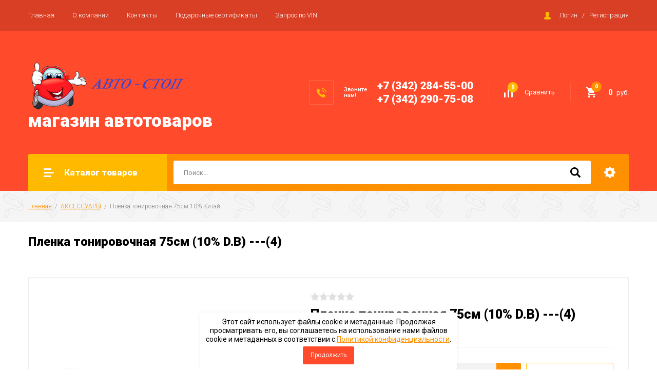

--- FILE ---
content_type: text/html; charset=utf-8
request_url: https://autostop59.ru/magazin/product/plenka-tonirovochnaya-75sm-10-d-b-4
body_size: 27979
content:

		<!doctype html>
<html lang="ru">
<head>
<meta charset="utf-8">
<meta name="robots" content="all"/>
<title>Пленка тонировочная 75см (10% D.B) ---(4)</title>
<meta name="description" content="Пленка тонировочная 75см (10% D.B) ---(4)">
<meta name="keywords" content="Пленка тонировочная 75см (10% D.B) ---(4)">
<meta name="SKYPE_TOOLBAR" content="SKYPE_TOOLBAR_PARSER_COMPATIBLE">
<meta name="viewport" content="width=device-width, initial-scale=1.0, maximum-scale=1.0, user-scalable=no">
<meta name="format-detection" content="telephone=no">
<meta http-equiv="x-rim-auto-match" content="none">

<link rel="stylesheet" href="/g/libs/jquery-slick/1.8.0/slick.css">
<link rel="stylesheet" href="/g/css/styles_articles_tpl.css">
<link rel="stylesheet" href="/g/libs/lightgallery/v1.6.8/lightgallery.min.css">

<script src="/g/libs/jquery/1.10.2/jquery.min.js"></script>
<script src="/g/templates/shop2/2.85.2/js/jquery.matchHeight-min.js"></script>
<script src="/g/s3/misc/form/1.2.0/s3.form.js"></script>
<script src="/g/libs/jquery-formstyler/1.7.4/jquery.formstyler.min.js"></script>
<script src="/g/libs/jqueryui/1.10.3/jquery-ui.min.js" charset="utf-8"></script>
<script src="/g/templates/shop2/2.85.2/js/jquery.ui.touch_punch.min.js" charset="utf-8"></script>
<script src="/g/libs/jquery-slick/1.8.0/slick.min.js" charset="utf-8"></script>
<script src="/g/templates/shop2/2.85.2/js/jquery.responsiveTabs.min.js" charset="utf-8"></script>
<script src="/g/templates/shop2/2.85.2/js/flexmenu.min.js"></script>
<script src="/g/templates/shop2/2.85.2/js/modernizr.custom.js"></script>
<script src="/g/libs/lightgallery/v1.6.8/lightgallery.min.js"></script>

	<link rel="stylesheet" href="/g/css/styles_articles_tpl.css">

            <!-- 46b9544ffa2e5e73c3c971fe2ede35a5 -->
            <script src='/shared/s3/js/lang/ru.js'></script>
            <script src='/shared/s3/js/common.min.js'></script>
        <link rel='stylesheet' type='text/css' href='/shared/s3/css/calendar.css' /><link rel='stylesheet' type='text/css' href='/shared/highslide-4.1.13/highslide.min.css'/>
<script type='text/javascript' src='/shared/highslide-4.1.13/highslide-full.packed.js'></script>
<script type='text/javascript'>
hs.graphicsDir = '/shared/highslide-4.1.13/graphics/';
hs.outlineType = null;
hs.showCredits = false;
hs.lang={cssDirection:'ltr',loadingText:'Загрузка...',loadingTitle:'Кликните чтобы отменить',focusTitle:'Нажмите чтобы перенести вперёд',fullExpandTitle:'Увеличить',fullExpandText:'Полноэкранный',previousText:'Предыдущий',previousTitle:'Назад (стрелка влево)',nextText:'Далее',nextTitle:'Далее (стрелка вправо)',moveTitle:'Передвинуть',moveText:'Передвинуть',closeText:'Закрыть',closeTitle:'Закрыть (Esc)',resizeTitle:'Восстановить размер',playText:'Слайд-шоу',playTitle:'Слайд-шоу (пробел)',pauseText:'Пауза',pauseTitle:'Приостановить слайд-шоу (пробел)',number:'Изображение %1/%2',restoreTitle:'Нажмите чтобы посмотреть картинку, используйте мышь для перетаскивания. Используйте клавиши вперёд и назад'};</script>
<link rel="icon" href="/favicon.ico" type="image/x-icon">

<!--s3_require-->
<link rel="stylesheet" href="/g/basestyle/1.0.1/user/user.css" type="text/css"/>
<link rel="stylesheet" href="/g/basestyle/1.0.1/user/user.orange.css" type="text/css"/>
<script type="text/javascript" src="/g/basestyle/1.0.1/user/user.js" async></script>
<!--/s3_require-->
			
		
		
		
			<link rel="stylesheet" type="text/css" href="/g/shop2v2/default/css/theme.less.css">		
			<script type="text/javascript" src="/g/printme.js"></script>
		<script type="text/javascript" src="/g/shop2v2/default/js/tpl.js"></script>
		<script type="text/javascript" src="/g/shop2v2/default/js/baron.min.js"></script>
		
			<script type="text/javascript" src="/g/shop2v2/default/js/shop2.2.js"></script>
		
	<script type="text/javascript">shop2.init({"productRefs": [],"apiHash": {"getPromoProducts":"9acde8abdf6a44d7fd361ce48d25e142","getSearchMatches":"7c9170daf525f2e0fce3f2f289b0f436","getFolderCustomFields":"701f509cfa9c32a3726cd50a2af618a5","getProductListItem":"1ad8a60a85a96c31526ea89daed4719f","cartAddItem":"19cf733df4c0b6eb01d94c74dc31052a","cartRemoveItem":"51d38dc3c3c0cdc1cae0c19a2ef2afca","cartUpdate":"aa7bd8b527413a21285acd1c03e5c399","cartRemoveCoupon":"bde9588b867f45ab7ec8ecd0019af12f","cartAddCoupon":"a05107421aec91d09a94e486b22f1242","deliveryCalc":"2c90fcd79260fdd32b7ac7b3751347d2","printOrder":"cfeaa99bc43e05ba7d22625aab0f8be9","cancelOrder":"49779a4189aa70ea738b2cc3d62bda43","cancelOrderNotify":"663510cbe02510622365ad4505a234b5","repeatOrder":"2316b6abf98976a97b80f1b7ea4f86b4","paymentMethods":"4309805d21593ea45d9e7ebce62dd518","compare":"15ca73ac294f28610cf1074ec219ad72"},"hash": null,"verId": 2155956,"mode": "product","step": "","uri": "/magazin","IMAGES_DIR": "/d/","my": {"show_sections":true,"special_alias":"\u0410\u043a\u0446\u0438\u044f","enable_styler":true,"buy_alias":"\u0412 \u043a\u043e\u0440\u0437\u0438\u043d\u0443","located_in_sections_alias":"\u0422\u043e\u0432\u0430\u0440 \u043d\u0430\u0445\u043e\u0434\u0438\u0442\u0441\u044f \u0432 \u043a\u0430\u0442\u0435\u0433\u043e\u0440\u0438\u044f\u0445","collection_option_hide":true,"product_list_tr_hide":true,"thumbs_light":true,"buy_kind":true},"shop2_cart_order_payments": 1,"cf_margin_price_enabled": 0,"maps_yandex_key":"","maps_google_key":""});</script>
<style type="text/css">.product-item-thumb {width: 400px;}.product-item-thumb .product-image, .product-item-simple .product-image {height: 400px;width: 400px;}.product-item-thumb .product-amount .amount-title {width: 304px;}.product-item-thumb .product-price {width: 350px;}.shop2-product .product-side-l {width: 200px;}.shop2-product .product-image {height: 190px;width: 200px;}.shop2-product .product-thumbnails li {width: 56px;height: 56px;}</style>

    <link rel="stylesheet" href="/t/v7827/images/theme8/theme.scss.css">

<script src="/g/templates/shop2/2.85.2/js/1/main.js" charset="utf-8"></script>
<!--[if lt IE 10]>
<script src="/g/libs/ie9-svg-gradient/0.0.1/ie9-svg-gradient.min.js"></script>
<script src="/g/libs/jquery-placeholder/2.0.7/jquery.placeholder.min.js"></script>
<script src="/g/libs/jquery-textshadow/0.0.1/jquery.textshadow.min.js"></script>
<script src="/g/s3/misc/ie/0.0.1/ie.js"></script>
<![endif]-->
<!--[if lt IE 9]>
<script src="/g/libs/html5shiv/html5.js"></script>
<![endif]-->

<link rel="stylesheet" href="/t/v7827/images/css/seo_optima_b.scss.css">
<script src="/t/v7827/images/js/seo_optima_b.js"></script>

</head>
<body>
	<div class="site-wrapper">
		<header role="banner" class="site-header">
			<div class="top-panel">
				<div class="top-panel-inner">
										<ul class="top-menu desktop clear-list"><li class="opened active"><a href="/" >Главная</a></li><li><a href="/o-kompanii" >О компании</a></li><li><a href="/kontakty" >Контакты</a></li><li><a href="/coupons" >Подарочные сертификаты</a></li><li><a href="/vin" >Запрос по VIN</a></li></ul>										<div class="login-aut-wrap">
													<a href="/registraciya/login">Логин</a>&nbsp;&nbsp;&nbsp;/&nbsp;&nbsp;&nbsp;<a href="/registraciya/register">Регистрация</a>
											</div>
				</div>
			</div>
			<div class="middle-panel">
				<div class="middle-panel-inner">
										<div class="left-side">
												<div class="logo">
							<a href="http://autostop59.ru"><img src="/thumb/2/-r-Fa_xaHzgkTw6kg7aExg/330r/d/logo.png" alt=""></a>
						</div>
												<div class="company">
														<div class="company-name"><a href="http://autostop59.ru">магазин автотоваров</a></div>
																				</div>
					</div>
										<div class="right-side">
												<div class="phone-wrap">
														<div class="phone-title">Звоните<br />
нам!</div>
														<div class="phone-body">
																<div><a href="tel:+7 (342) 284-55-00">+7 (342) 284-55-00</a></div>
																<div><a href="tel:+7 (342) 290-75-08">+7 (342) 290-75-08</a></div>
															</div>
						</div>
												<div class="shop-elem">
															<div class="compare-button-wrap">
									<a href="/magazin/compare" class="compare-button">
										<div>Сравнить</div>
										<span>0</span>
									</a>
								</div>
														<div class="cart-wrap" id="shop2-cart-preview">
			<a href="/magazin/cart" class="no-event">
			<div class="cart-amount"><span>0</span></div>
			<div class="cart-sum">0 <span>руб.</span></div>
		</a>
	</div>						</div>
					</div>
				</div>
			</div>
			<div class="bottom-panel">
				<div class="bottom-panel-inner">
											<div class="drop-down-categories">
							<div class="toggle-categories">Каталог товаров</div>
															<ul class="toggleSlide categories-menu desktop clear-list"><li><a href="/magazin/folder/avto-masla" ><span>АВТО-МАСЛА</span></a></li><li><a href="/magazin/folder/antifriz" ><span>АНТИФРИЗ</span></a></li><li><a href="/magazin/folder/avto-khimiya" ><span>АВТО-ХИМИЯ</span></a></li><li><a href="/magazin/folder/akkumulyatory" ><span>АККУМУЛЯТОРЫ</span></a></li><li><a href="/magazin/folder/avto-lampy" ><span>АВТО-ЛАМПЫ</span></a></li><li><a href="/magazin/folder/aromatizatory" ><span>АРОМАТИЗАТОРЫ</span></a></li><li class="opened active"><a href="/magazin/folder/aksessuary" ><span>АКСЕССУАРЫ</span></a></li><li><a href="/magazin/folder/instrument" ><span>ИНСТРУМЕНТ</span></a></li><li><a href="/magazin/folder/shchetki-stekloochistitelya-1" ><span>ЩЕТКИ СТЕКЛООЧИСТИТЕЛЯ</span></a></li><li><a href="/magazin/folder/vaz" ><span>ВАЗ</span></a></li><li><a href="/magazin/folder/gaz-uaz" ><span>ГАЗ + УАЗ</span></a></li><li><a href="/magazin/folder/inomarki" ><span>ИНОМАРКИ</span></a></li></ul>													</div>
										<div class="site-search-wrap">
						<form action="/search" method="get">
							<input name="search" type="text" placeholder="Поиск..." value=""/>
							<input type="submit" value="" />
						<re-captcha data-captcha="recaptcha"
     data-name="captcha"
     data-sitekey="6LcYvrMcAAAAAKyGWWuW4bP1De41Cn7t3mIjHyNN"
     data-lang="ru"
     data-rsize="invisible"
     data-type="image"
     data-theme="light"></re-captcha></form>
						<div class="shop2-search-toggle">&nbsp;</div>
							
	
<div class="toggleSlide shop2-search-wrap">
	<form action="/magazin/search" enctype="multipart/form-data">
		<input type="hidden" name="sort_by" value=""/>
		
					<div class="row">
				<div class="row-title">
					<span>Цена:</span>
					<div class="title-result" data-result="Любая">Любая</div>
				</div>
				<div class="row-body range clear-self">
					<div class="range-slider">&nbsp;</div>
					<label>
						<input name="s[price][min]" type="text" size="5" class="small from"  value="" />
					</label>
					<label>
						<input name="s[price][max]" type="text" size="5" class="small to"  value="" />
					</label>
				</div>
			</div>
		
					<div class="row">
				<div class="row-title">
					<span>Название:</span>
					<div class="title-result" data-result="Любое">Любое</div>
				</div>
				<div class="row-body">
					<input type="text" name="s[name]" size="20" id="shop2-name" value="" placeholder="Название" />
				</div>
			</div>
		
					<div class="row">
				<div class="row-title">
					<span>Артикул:</span>
					<div class="title-result" data-result="Любой">Любой</div>
				</div>
				<div class="row-body">
					<input type="text" name="s[article]" id="shop2-article" value="" placeholder="Артикул" />
				</div>
			</div>
		
					<div class="row">
				<div class="row-title">
					<span>Текст:</span>
					<div class="title-result" data-result="Любой">Любой</div>
				</div>
				<div class="row-body">
					<input type="text" name="search_text" size="20" id="shop2-text"  value="" placeholder="Текст" />
				</div>
			</div>
				
					<div class="row">
								<div class="row-title">
					<span>Выберите категорию:</span>
					<div class="title-result">Все</div>
				</div>
				<div class="row-body" id="s[folder_id]">
					<label>
						<input type="radio" checked="checked" value="" name="s[folder_id]" >
						<ins>&nbsp;</ins>
						<span>Все</span>
					</label>
																						
																							<label>
							<input type="radio" value="448944816" name="s[folder_id]" >
							<ins>&nbsp;</ins>
							<span> АВТО-МАСЛА</span>
						</label>
												
																							<label>
							<input type="radio" value="449082216" name="s[folder_id]" >
							<ins>&nbsp;</ins>
							<span> АНТИФРИЗ</span>
						</label>
												
																							<label>
							<input type="radio" value="448944416" name="s[folder_id]" >
							<ins>&nbsp;</ins>
							<span> АВТО-ХИМИЯ</span>
						</label>
												
																							<label>
							<input type="radio" value="448945016" name="s[folder_id]" >
							<ins>&nbsp;</ins>
							<span> АККУМУЛЯТОРЫ</span>
						</label>
												
																							<label>
							<input type="radio" value="448944616" name="s[folder_id]" >
							<ins>&nbsp;</ins>
							<span> АВТО-ЛАМПЫ</span>
						</label>
												
																							<label>
							<input type="radio" value="448944016" name="s[folder_id]" >
							<ins>&nbsp;</ins>
							<span> АРОМАТИЗАТОРЫ</span>
						</label>
												
																							<label>
							<input type="radio" value="448943616" name="s[folder_id]" >
							<ins>&nbsp;</ins>
							<span> АКСЕССУАРЫ</span>
						</label>
												
																							<label>
							<input type="radio" value="448970416" name="s[folder_id]" >
							<ins>&nbsp;</ins>
							<span> ИНСТРУМЕНТ</span>
						</label>
												
																							<label>
							<input type="radio" value="175548700" name="s[folder_id]" >
							<ins>&nbsp;</ins>
							<span> ЩЕТКИ СТЕКЛООЧИСТИТЕЛЯ</span>
						</label>
												
																							<label>
							<input type="radio" value="453278616" name="s[folder_id]" >
							<ins>&nbsp;</ins>
							<span> ВАЗ</span>
						</label>
												
																							<label>
							<input type="radio" value="453041616" name="s[folder_id]" >
							<ins>&nbsp;</ins>
							<span> ГАЗ + УАЗ</span>
						</label>
												
																							<label>
							<input type="radio" value="448991616" name="s[folder_id]" >
							<ins>&nbsp;</ins>
							<span> ИНОМАРКИ</span>
						</label>
												
															
										<div class="more">Ещё</div>
									</div>
			</div>

			<div id="shop2_search_custom_fields"></div>
		
				
					<div class="row">
								<div class="row-title">
					<span>Производитель:</span>
					<div class="title-result">Все</div>
				</div>
				<div class="row-body">
																<label>
							<input type="radio" value="16494416" name="s[vendor_id]" >
							<ins>&nbsp;</ins>
							<span>0001009</span>
						</label>
																	<label>
							<input type="radio" value="16706616" name="s[vendor_id]" >
							<ins>&nbsp;</ins>
							<span>001</span>
						</label>
																	<label>
							<input type="radio" value="16622816" name="s[vendor_id]" >
							<ins>&nbsp;</ins>
							<span>002</span>
						</label>
																	<label>
							<input type="radio" value="16885216" name="s[vendor_id]" >
							<ins>&nbsp;</ins>
							<span>003565002001119</span>
						</label>
																	<label>
							<input type="radio" value="16884816" name="s[vendor_id]" >
							<ins>&nbsp;</ins>
							<span>003567522100009</span>
						</label>
																	<label>
							<input type="radio" value="16885016" name="s[vendor_id]" >
							<ins>&nbsp;</ins>
							<span>003567526400009</span>
						</label>
																	<label>
							<input type="radio" value="16617416" name="s[vendor_id]" >
							<ins>&nbsp;</ins>
							<span>005</span>
						</label>
																	<label>
							<input type="radio" value="16316616" name="s[vendor_id]" >
							<ins>&nbsp;</ins>
							<span>006900230408300</span>
						</label>
																	<label>
							<input type="radio" value="16757616" name="s[vendor_id]" >
							<ins>&nbsp;</ins>
							<span>0078</span>
						</label>
																	<label>
							<input type="radio" value="16758416" name="s[vendor_id]" >
							<ins>&nbsp;</ins>
							<span>0079</span>
						</label>
																	<label>
							<input type="radio" value="16799216" name="s[vendor_id]" >
							<ins>&nbsp;</ins>
							<span>0091012040</span>
						</label>
																	<label>
							<input type="radio" value="16726616" name="s[vendor_id]" >
							<ins>&nbsp;</ins>
							<span>015111701010</span>
						</label>
																	<label>
							<input type="radio" value="16372616" name="s[vendor_id]" >
							<ins>&nbsp;</ins>
							<span>0221504027</span>
						</label>
																	<label>
							<input type="radio" value="16264416" name="s[vendor_id]" >
							<ins>&nbsp;</ins>
							<span>023711</span>
						</label>
																	<label>
							<input type="radio" value="16364016" name="s[vendor_id]" >
							<ins>&nbsp;</ins>
							<span>02640293907</span>
						</label>
																	<label>
							<input type="radio" value="16908416" name="s[vendor_id]" >
							<ins>&nbsp;</ins>
							<span>026647P</span>
						</label>
																	<label>
							<input type="radio" value="16731416" name="s[vendor_id]" >
							<ins>&nbsp;</ins>
							<span>0280158107</span>
						</label>
																	<label>
							<input type="radio" value="16731816" name="s[vendor_id]" >
							<ins>&nbsp;</ins>
							<span>0280158237</span>
						</label>
																	<label>
							<input type="radio" value="16487416" name="s[vendor_id]" >
							<ins>&nbsp;</ins>
							<span>0315743A</span>
						</label>
																	<label>
							<input type="radio" value="16490216" name="s[vendor_id]" >
							<ins>&nbsp;</ins>
							<span>0315749A</span>
						</label>
																	<label>
							<input type="radio" value="16620816" name="s[vendor_id]" >
							<ins>&nbsp;</ins>
							<span>037</span>
						</label>
																	<label>
							<input type="radio" value="16437616" name="s[vendor_id]" >
							<ins>&nbsp;</ins>
							<span>045150350600995</span>
						</label>
																	<label>
							<input type="radio" value="16310416" name="s[vendor_id]" >
							<ins>&nbsp;</ins>
							<span>046900240202910</span>
						</label>
																	<label>
							<input type="radio" value="16332016" name="s[vendor_id]" >
							<ins>&nbsp;</ins>
							<span>051006100</span>
						</label>
																	<label>
							<input type="radio" value="16510216" name="s[vendor_id]" >
							<ins>&nbsp;</ins>
							<span>053151231031</span>
						</label>
																	<label>
							<input type="radio" value="16455416" name="s[vendor_id]" >
							<ins>&nbsp;</ins>
							<span>09371120009</span>
						</label>
																	<label>
							<input type="radio" value="16455616" name="s[vendor_id]" >
							<ins>&nbsp;</ins>
							<span>09371120010</span>
						</label>
																	<label>
							<input type="radio" value="16455816" name="s[vendor_id]" >
							<ins>&nbsp;</ins>
							<span>09371120015</span>
						</label>
																	<label>
							<input type="radio" value="16615216" name="s[vendor_id]" >
							<ins>&nbsp;</ins>
							<span>1</span>
						</label>
																	<label>
							<input type="radio" value="16717216" name="s[vendor_id]" >
							<ins>&nbsp;</ins>
							<span>1000</span>
						</label>
																	<label>
							<input type="radio" value="16554016" name="s[vendor_id]" >
							<ins>&nbsp;</ins>
							<span>1000260060</span>
						</label>
																	<label>
							<input type="radio" value="16555616" name="s[vendor_id]" >
							<ins>&nbsp;</ins>
							<span>1000264560</span>
						</label>
																	<label>
							<input type="radio" value="16554616" name="s[vendor_id]" >
							<ins>&nbsp;</ins>
							<span>1000280060</span>
						</label>
																	<label>
							<input type="radio" value="16554416" name="s[vendor_id]" >
							<ins>&nbsp;</ins>
							<span>1000298460</span>
						</label>
																	<label>
							<input type="radio" value="16722016" name="s[vendor_id]" >
							<ins>&nbsp;</ins>
							<span>100FG</span>
						</label>
																	<label>
							<input type="radio" value="16752816" name="s[vendor_id]" >
							<ins>&nbsp;</ins>
							<span>1017</span>
						</label>
																	<label>
							<input type="radio" value="16910616" name="s[vendor_id]" >
							<ins>&nbsp;</ins>
							<span>101912</span>
						</label>
																	<label>
							<input type="radio" value="16266616" name="s[vendor_id]" >
							<ins>&nbsp;</ins>
							<span>102</span>
						</label>
																	<label>
							<input type="radio" value="16638816" name="s[vendor_id]" >
							<ins>&nbsp;</ins>
							<span>1044</span>
						</label>
																	<label>
							<input type="radio" value="16593216" name="s[vendor_id]" >
							<ins>&nbsp;</ins>
							<span>107Х81018Р</span>
						</label>
																	<label>
							<input type="radio" value="16595016" name="s[vendor_id]" >
							<ins>&nbsp;</ins>
							<span>107Х81030Р</span>
						</label>
																	<label>
							<input type="radio" value="16609816" name="s[vendor_id]" >
							<ins>&nbsp;</ins>
							<span>107Х8900Р</span>
						</label>
																	<label>
							<input type="radio" value="16677416" name="s[vendor_id]" >
							<ins>&nbsp;</ins>
							<span>10803М</span>
						</label>
																	<label>
							<input type="radio" value="16677216" name="s[vendor_id]" >
							<ins>&nbsp;</ins>
							<span>108130610003</span>
						</label>
																	<label>
							<input type="radio" value="16496616" name="s[vendor_id]" >
							<ins>&nbsp;</ins>
							<span>108502</span>
						</label>
																	<label>
							<input type="radio" value="16495016" name="s[vendor_id]" >
							<ins>&nbsp;</ins>
							<span>108804</span>
						</label>
																	<label>
							<input type="radio" value="16495216" name="s[vendor_id]" >
							<ins>&nbsp;</ins>
							<span>108905</span>
						</label>
																	<label>
							<input type="radio" value="16751816" name="s[vendor_id]" >
							<ins>&nbsp;</ins>
							<span>1091</span>
						</label>
																	<label>
							<input type="radio" value="16460616" name="s[vendor_id]" >
							<ins>&nbsp;</ins>
							<span>10ПАТРУБКОВ</span>
						</label>
																	<label>
							<input type="radio" value="16767616" name="s[vendor_id]" >
							<ins>&nbsp;</ins>
							<span>10Х14</span>
						</label>
																	<label>
							<input type="radio" value="16608416" name="s[vendor_id]" >
							<ins>&nbsp;</ins>
							<span>10Х875</span>
						</label>
																	<label>
							<input type="radio" value="16474016" name="s[vendor_id]" >
							<ins>&nbsp;</ins>
							<span>1102370900002</span>
						</label>
																	<label>
							<input type="radio" value="16428816" name="s[vendor_id]" >
							<ins>&nbsp;</ins>
							<span>110682</span>
						</label>
																	<label>
							<input type="radio" value="16429016" name="s[vendor_id]" >
							<ins>&nbsp;</ins>
							<span>110683</span>
						</label>
																	<label>
							<input type="radio" value="16607216" name="s[vendor_id]" >
							<ins>&nbsp;</ins>
							<span>1110750</span>
						</label>
																	<label>
							<input type="radio" value="16691416" name="s[vendor_id]" >
							<ins>&nbsp;</ins>
							<span>1112Х15</span>
						</label>
																	<label>
							<input type="radio" value="16656616" name="s[vendor_id]" >
							<ins>&nbsp;</ins>
							<span>11131730</span>
						</label>
																	<label>
							<input type="radio" value="16890016" name="s[vendor_id]" >
							<ins>&nbsp;</ins>
							<span>111333892</span>
						</label>
																	<label>
							<input type="radio" value="16521016" name="s[vendor_id]" >
							<ins>&nbsp;</ins>
							<span>1113722200</span>
						</label>
																	<label>
							<input type="radio" value="16491816" name="s[vendor_id]" >
							<ins>&nbsp;</ins>
							<span>1118081</span>
						</label>
																	<label>
							<input type="radio" value="16764016" name="s[vendor_id]" >
							<ins>&nbsp;</ins>
							<span>111920380М</span>
						</label>
																	<label>
							<input type="radio" value="16734816" name="s[vendor_id]" >
							<ins>&nbsp;</ins>
							<span>113091</span>
						</label>
																	<label>
							<input type="radio" value="16257016" name="s[vendor_id]" >
							<ins>&nbsp;</ins>
							<span>1132520801002</span>
						</label>
																	<label>
							<input type="radio" value="16379416" name="s[vendor_id]" >
							<ins>&nbsp;</ins>
							<span>113704</span>
						</label>
																	<label>
							<input type="radio" value="16256416" name="s[vendor_id]" >
							<ins>&nbsp;</ins>
							<span>11525208200</span>
						</label>
																	<label>
							<input type="radio" value="16728016" name="s[vendor_id]" >
							<ins>&nbsp;</ins>
							<span>116252</span>
						</label>
																	<label>
							<input type="radio" value="16256816" name="s[vendor_id]" >
							<ins>&nbsp;</ins>
							<span>11625208010</span>
						</label>
																	<label>
							<input type="radio" value="16247216" name="s[vendor_id]" >
							<ins>&nbsp;</ins>
							<span>11630801010</span>
						</label>
																	<label>
							<input type="radio" value="16559616" name="s[vendor_id]" >
							<ins>&nbsp;</ins>
							<span>116711106701116701</span>
						</label>
																	<label>
							<input type="radio" value="16691616" name="s[vendor_id]" >
							<ins>&nbsp;</ins>
							<span>116Х1</span>
						</label>
																	<label>
							<input type="radio" value="16672616" name="s[vendor_id]" >
							<ins>&nbsp;</ins>
							<span>117130610002</span>
						</label>
																	<label>
							<input type="radio" value="16913416" name="s[vendor_id]" >
							<ins>&nbsp;</ins>
							<span>117201773R</span>
						</label>
																	<label>
							<input type="radio" value="16913016" name="s[vendor_id]" >
							<ins>&nbsp;</ins>
							<span>117204148R</span>
						</label>
																	<label>
							<input type="radio" value="16914216" name="s[vendor_id]" >
							<ins>&nbsp;</ins>
							<span>117206842R</span>
						</label>
																	<label>
							<input type="radio" value="16295216" name="s[vendor_id]" >
							<ins>&nbsp;</ins>
							<span>117514</span>
						</label>
																	<label>
							<input type="radio" value="16572016" name="s[vendor_id]" >
							<ins>&nbsp;</ins>
							<span>117547П29</span>
						</label>
																	<label>
							<input type="radio" value="16765616" name="s[vendor_id]" >
							<ins>&nbsp;</ins>
							<span>117557А2</span>
						</label>
																	<label>
							<input type="radio" value="16572216" name="s[vendor_id]" >
							<ins>&nbsp;</ins>
							<span>117562</span>
						</label>
																	<label>
							<input type="radio" value="16571616" name="s[vendor_id]" >
							<ins>&nbsp;</ins>
							<span>11КОПЛЕКТУЮЩИХ</span>
						</label>
																	<label>
							<input type="radio" value="16608616" name="s[vendor_id]" >
							<ins>&nbsp;</ins>
							<span>11Х10X900</span>
						</label>
																	<label>
							<input type="radio" value="16610216" name="s[vendor_id]" >
							<ins>&nbsp;</ins>
							<span>11Х10Х900</span>
						</label>
																	<label>
							<input type="radio" value="16244616" name="s[vendor_id]" >
							<ins>&nbsp;</ins>
							<span>120911</span>
						</label>
																	<label>
							<input type="radio" value="16244416" name="s[vendor_id]" >
							<ins>&nbsp;</ins>
							<span>120921</span>
						</label>
																	<label>
							<input type="radio" value="16323216" name="s[vendor_id]" >
							<ins>&nbsp;</ins>
							<span>121007076</span>
						</label>
																	<label>
							<input type="radio" value="16537016" name="s[vendor_id]" >
							<ins>&nbsp;</ins>
							<span>121104022</span>
						</label>
																	<label>
							<input type="radio" value="16918016" name="s[vendor_id]" >
							<ins>&nbsp;</ins>
							<span>12154040</span>
						</label>
																	<label>
							<input type="radio" value="16917416" name="s[vendor_id]" >
							<ins>&nbsp;</ins>
							<span>12164040</span>
						</label>
																	<label>
							<input type="radio" value="16917016" name="s[vendor_id]" >
							<ins>&nbsp;</ins>
							<span>12174044</span>
						</label>
																	<label>
							<input type="radio" value="16644816" name="s[vendor_id]" >
							<ins>&nbsp;</ins>
							<span>122401060</span>
						</label>
																	<label>
							<input type="radio" value="16563416" name="s[vendor_id]" >
							<ins>&nbsp;</ins>
							<span>122403090</span>
						</label>
																	<label>
							<input type="radio" value="16563616" name="s[vendor_id]" >
							<ins>&nbsp;</ins>
							<span>122403092</span>
						</label>
																	<label>
							<input type="radio" value="16563816" name="s[vendor_id]" >
							<ins>&nbsp;</ins>
							<span>122403093</span>
						</label>
																	<label>
							<input type="radio" value="16427616" name="s[vendor_id]" >
							<ins>&nbsp;</ins>
							<span>123501051</span>
						</label>
																	<label>
							<input type="radio" value="16730416" name="s[vendor_id]" >
							<ins>&nbsp;</ins>
							<span>123717</span>
						</label>
																	<label>
							<input type="radio" value="16617816" name="s[vendor_id]" >
							<ins>&nbsp;</ins>
							<span>126ГМ1107880980</span>
						</label>
																	<label>
							<input type="radio" value="16618016" name="s[vendor_id]" >
							<ins>&nbsp;</ins>
							<span>126ГУ1107980980</span>
						</label>
																	<label>
							<input type="radio" value="16614816" name="s[vendor_id]" >
							<ins>&nbsp;</ins>
							<span>12КОМПЛЕКТУЮЩИХ</span>
						</label>
																	<label>
							<input type="radio" value="16767816" name="s[vendor_id]" >
							<ins>&nbsp;</ins>
							<span>12Х16</span>
						</label>
																	<label>
							<input type="radio" value="16595416" name="s[vendor_id]" >
							<ins>&nbsp;</ins>
							<span>130001040АVХ131040</span>
						</label>
																	<label>
							<input type="radio" value="16320216" name="s[vendor_id]" >
							<ins>&nbsp;</ins>
							<span>13003737</span>
						</label>
																	<label>
							<input type="radio" value="16921616" name="s[vendor_id]" >
							<ins>&nbsp;</ins>
							<span>13013GU</span>
						</label>
																	<label>
							<input type="radio" value="16640016" name="s[vendor_id]" >
							<ins>&nbsp;</ins>
							<span>1309</span>
						</label>
																	<label>
							<input type="radio" value="16898816" name="s[vendor_id]" >
							<ins>&nbsp;</ins>
							<span>130C17480R</span>
						</label>
																	<label>
							<input type="radio" value="16316216" name="s[vendor_id]" >
							<ins>&nbsp;</ins>
							<span>13100308501</span>
						</label>
																	<label>
							<input type="radio" value="16285616" name="s[vendor_id]" >
							<ins>&nbsp;</ins>
							<span>131004062СБ</span>
						</label>
																	<label>
							<input type="radio" value="16536616" name="s[vendor_id]" >
							<ins>&nbsp;</ins>
							<span>131005162</span>
						</label>
																	<label>
							<input type="radio" value="16376216" name="s[vendor_id]" >
							<ins>&nbsp;</ins>
							<span>131007010</span>
						</label>
																	<label>
							<input type="radio" value="16409416" name="s[vendor_id]" >
							<ins>&nbsp;</ins>
							<span>13100711403</span>
						</label>
																	<label>
							<input type="radio" value="16306616" name="s[vendor_id]" >
							<ins>&nbsp;</ins>
							<span>1311</span>
						</label>
																	<label>
							<input type="radio" value="16552016" name="s[vendor_id]" >
							<ins>&nbsp;</ins>
							<span>131106058</span>
						</label>
																	<label>
							<input type="radio" value="16354616" name="s[vendor_id]" >
							<ins>&nbsp;</ins>
							<span>131106142</span>
						</label>
																	<label>
							<input type="radio" value="16537216" name="s[vendor_id]" >
							<ins>&nbsp;</ins>
							<span>1311061702</span>
						</label>
																	<label>
							<input type="radio" value="16618216" name="s[vendor_id]" >
							<ins>&nbsp;</ins>
							<span>1311107980</span>
						</label>
																	<label>
							<input type="radio" value="16587416" name="s[vendor_id]" >
							<ins>&nbsp;</ins>
							<span>1313702</span>
						</label>
																	<label>
							<input type="radio" value="16407816" name="s[vendor_id]" >
							<ins>&nbsp;</ins>
							<span>1313734000</span>
						</label>
																	<label>
							<input type="radio" value="16311016" name="s[vendor_id]" >
							<ins>&nbsp;</ins>
							<span>132912028</span>
						</label>
																	<label>
							<input type="radio" value="16311216" name="s[vendor_id]" >
							<ins>&nbsp;</ins>
							<span>132912028ПУКР</span>
						</label>
																	<label>
							<input type="radio" value="16436616" name="s[vendor_id]" >
							<ins>&nbsp;</ins>
							<span>133401142</span>
						</label>
																	<label>
							<input type="radio" value="16309816" name="s[vendor_id]" >
							<ins>&nbsp;</ins>
							<span>133504023</span>
						</label>
																	<label>
							<input type="radio" value="16587216" name="s[vendor_id]" >
							<ins>&nbsp;</ins>
							<span>133702000</span>
						</label>
																	<label>
							<input type="radio" value="16407616" name="s[vendor_id]" >
							<ins>&nbsp;</ins>
							<span>133734000</span>
						</label>
																	<label>
							<input type="radio" value="16429216" name="s[vendor_id]" >
							<ins>&nbsp;</ins>
							<span>134702</span>
						</label>
																	<label>
							<input type="radio" value="16340416" name="s[vendor_id]" >
							<ins>&nbsp;</ins>
							<span>13523768</span>
						</label>
																	<label>
							<input type="radio" value="16340016" name="s[vendor_id]" >
							<ins>&nbsp;</ins>
							<span>1352376803</span>
						</label>
																	<label>
							<input type="radio" value="16315216" name="s[vendor_id]" >
							<ins>&nbsp;</ins>
							<span>135605110</span>
						</label>
																	<label>
							<input type="radio" value="16607816" name="s[vendor_id]" >
							<ins>&nbsp;</ins>
							<span>13750</span>
						</label>
																	<label>
							<input type="radio" value="16687416" name="s[vendor_id]" >
							<ins>&nbsp;</ins>
							<span>1377</span>
						</label>
																	<label>
							<input type="radio" value="16687816" name="s[vendor_id]" >
							<ins>&nbsp;</ins>
							<span>1378</span>
						</label>
																	<label>
							<input type="radio" value="16293616" name="s[vendor_id]" >
							<ins>&nbsp;</ins>
							<span>14023729000</span>
						</label>
																	<label>
							<input type="radio" value="16528016" name="s[vendor_id]" >
							<ins>&nbsp;</ins>
							<span>141009035</span>
						</label>
																	<label>
							<input type="radio" value="16528216" name="s[vendor_id]" >
							<ins>&nbsp;</ins>
							<span>141009035РЕМ</span>
						</label>
																	<label>
							<input type="radio" value="16402216" name="s[vendor_id]" >
							<ins>&nbsp;</ins>
							<span>141203240</span>
						</label>
																	<label>
							<input type="radio" value="16610416" name="s[vendor_id]" >
							<ins>&nbsp;</ins>
							<span>141308020</span>
						</label>
																	<label>
							<input type="radio" value="16691816" name="s[vendor_id]" >
							<ins>&nbsp;</ins>
							<span>141311095</span>
						</label>
																	<label>
							<input type="radio" value="16524216" name="s[vendor_id]" >
							<ins>&nbsp;</ins>
							<span>1414</span>
						</label>
																	<label>
							<input type="radio" value="16314816" name="s[vendor_id]" >
							<ins>&nbsp;</ins>
							<span>142906078</span>
						</label>
																	<label>
							<input type="radio" value="16457216" name="s[vendor_id]" >
							<ins>&nbsp;</ins>
							<span>142912622</span>
						</label>
																	<label>
							<input type="radio" value="16308016" name="s[vendor_id]" >
							<ins>&nbsp;</ins>
							<span>143403043</span>
						</label>
																	<label>
							<input type="radio" value="16360216" name="s[vendor_id]" >
							<ins>&nbsp;</ins>
							<span>1464</span>
						</label>
																	<label>
							<input type="radio" value="16571216" name="s[vendor_id]" >
							<ins>&nbsp;</ins>
							<span>14КОМПЛЕКТУЮЩИХ</span>
						</label>
																	<label>
							<input type="radio" value="16354816" name="s[vendor_id]" >
							<ins>&nbsp;</ins>
							<span>1511107290</span>
						</label>
																	<label>
							<input type="radio" value="16618616" name="s[vendor_id]" >
							<ins>&nbsp;</ins>
							<span>1511107980</span>
						</label>
																	<label>
							<input type="radio" value="16265016" name="s[vendor_id]" >
							<ins>&nbsp;</ins>
							<span>15123711</span>
						</label>
																	<label>
							<input type="radio" value="16619416" name="s[vendor_id]" >
							<ins>&nbsp;</ins>
							<span>151C1107982</span>
						</label>
																	<label>
							<input type="radio" value="16618816" name="s[vendor_id]" >
							<ins>&nbsp;</ins>
							<span>151В1107981</span>
						</label>
																	<label>
							<input type="radio" value="16619016" name="s[vendor_id]" >
							<ins>&nbsp;</ins>
							<span>151Д1107983</span>
						</label>
																	<label>
							<input type="radio" value="16347016" name="s[vendor_id]" >
							<ins>&nbsp;</ins>
							<span>153720</span>
						</label>
																	<label>
							<input type="radio" value="16555016" name="s[vendor_id]" >
							<ins>&nbsp;</ins>
							<span>16022</span>
						</label>
																	<label>
							<input type="radio" value="16484816" name="s[vendor_id]" >
							<ins>&nbsp;</ins>
							<span>161040</span>
						</label>
																	<label>
							<input type="radio" value="16555416" name="s[vendor_id]" >
							<ins>&nbsp;</ins>
							<span>161596</span>
						</label>
																	<label>
							<input type="radio" value="16680616" name="s[vendor_id]" >
							<ins>&nbsp;</ins>
							<span>1618</span>
						</label>
																	<label>
							<input type="radio" value="16716816" name="s[vendor_id]" >
							<ins>&nbsp;</ins>
							<span>16352</span>
						</label>
																	<label>
							<input type="radio" value="16614216" name="s[vendor_id]" >
							<ins>&nbsp;</ins>
							<span>165КОМПЛЕКТУЮЩИХ</span>
						</label>
																	<label>
							<input type="radio" value="16768016" name="s[vendor_id]" >
							<ins>&nbsp;</ins>
							<span>16Х21</span>
						</label>
																	<label>
							<input type="radio" value="16567816" name="s[vendor_id]" >
							<ins>&nbsp;</ins>
							<span>16ШТ</span>
						</label>
																	<label>
							<input type="radio" value="16729216" name="s[vendor_id]" >
							<ins>&nbsp;</ins>
							<span>1713716010223</span>
						</label>
																	<label>
							<input type="radio" value="16729416" name="s[vendor_id]" >
							<ins>&nbsp;</ins>
							<span>1713716010224</span>
						</label>
																	<label>
							<input type="radio" value="16434816" name="s[vendor_id]" >
							<ins>&nbsp;</ins>
							<span>1713730</span>
						</label>
																	<label>
							<input type="radio" value="16890816" name="s[vendor_id]" >
							<ins>&nbsp;</ins>
							<span>1714V</span>
						</label>
																	<label>
							<input type="radio" value="16654816" name="s[vendor_id]" >
							<ins>&nbsp;</ins>
							<span>173729000</span>
						</label>
																	<label>
							<input type="radio" value="16496216" name="s[vendor_id]" >
							<ins>&nbsp;</ins>
							<span>180202</span>
						</label>
																	<label>
							<input type="radio" value="16496416" name="s[vendor_id]" >
							<ins>&nbsp;</ins>
							<span>180206</span>
						</label>
																	<label>
							<input type="radio" value="16479216" name="s[vendor_id]" >
							<ins>&nbsp;</ins>
							<span>1816</span>
						</label>
																	<label>
							<input type="radio" value="16764416" name="s[vendor_id]" >
							<ins>&nbsp;</ins>
							<span>1826063</span>
						</label>
																	<label>
							<input type="radio" value="16339416" name="s[vendor_id]" >
							<ins>&nbsp;</ins>
							<span>183855</span>
						</label>
																	<label>
							<input type="radio" value="16370416" name="s[vendor_id]" >
							<ins>&nbsp;</ins>
							<span>18515</span>
						</label>
																	<label>
							<input type="radio" value="16594216" name="s[vendor_id]" >
							<ins>&nbsp;</ins>
							<span>185Х810302К1СР</span>
						</label>
																	<label>
							<input type="radio" value="16768216" name="s[vendor_id]" >
							<ins>&nbsp;</ins>
							<span>18Х25</span>
						</label>
																	<label>
							<input type="radio" value="16547416" name="s[vendor_id]" >
							<ins>&nbsp;</ins>
							<span>18ШТУК</span>
						</label>
																	<label>
							<input type="radio" value="16259016" name="s[vendor_id]" >
							<ins>&nbsp;</ins>
							<span>19013706020</span>
						</label>
																	<label>
							<input type="radio" value="16483416" name="s[vendor_id]" >
							<ins>&nbsp;</ins>
							<span>19013706300</span>
						</label>
																	<label>
							<input type="radio" value="16729816" name="s[vendor_id]" >
							<ins>&nbsp;</ins>
							<span>19023717</span>
						</label>
																	<label>
							<input type="radio" value="16378016" name="s[vendor_id]" >
							<ins>&nbsp;</ins>
							<span>19023741000</span>
						</label>
																	<label>
							<input type="radio" value="16678616" name="s[vendor_id]" >
							<ins>&nbsp;</ins>
							<span>19083706</span>
						</label>
																	<label>
							<input type="radio" value="16484416" name="s[vendor_id]" >
							<ins>&nbsp;</ins>
							<span>19372601Б</span>
						</label>
																	<label>
							<input type="radio" value="16484616" name="s[vendor_id]" >
							<ins>&nbsp;</ins>
							<span>193726Ж</span>
						</label>
																	<label>
							<input type="radio" value="16509216" name="s[vendor_id]" >
							<ins>&nbsp;</ins>
							<span>1977S256</span>
						</label>
																	<label>
							<input type="radio" value="16603616" name="s[vendor_id]" >
							<ins>&nbsp;</ins>
							<span>1987946052</span>
						</label>
																	<label>
							<input type="radio" value="16278816" name="s[vendor_id]" >
							<ins>&nbsp;</ins>
							<span>200213629</span>
						</label>
																	<label>
							<input type="radio" value="16279216" name="s[vendor_id]" >
							<ins>&nbsp;</ins>
							<span>200217П29</span>
						</label>
																	<label>
							<input type="radio" value="16279416" name="s[vendor_id]" >
							<ins>&nbsp;</ins>
							<span>200221629</span>
						</label>
																	<label>
							<input type="radio" value="16281016" name="s[vendor_id]" >
							<ins>&nbsp;</ins>
							<span>200263П29</span>
						</label>
																	<label>
							<input type="radio" value="16281216" name="s[vendor_id]" >
							<ins>&nbsp;</ins>
							<span>200271629</span>
						</label>
																	<label>
							<input type="radio" value="16281416" name="s[vendor_id]" >
							<ins>&nbsp;</ins>
							<span>200272629</span>
						</label>
																	<label>
							<input type="radio" value="16281616" name="s[vendor_id]" >
							<ins>&nbsp;</ins>
							<span>200273629</span>
						</label>
																	<label>
							<input type="radio" value="16281816" name="s[vendor_id]" >
							<ins>&nbsp;</ins>
							<span>200279П29</span>
						</label>
																	<label>
							<input type="radio" value="16271416" name="s[vendor_id]" >
							<ins>&nbsp;</ins>
							<span>200320П29</span>
						</label>
																	<label>
							<input type="radio" value="16271616" name="s[vendor_id]" >
							<ins>&nbsp;</ins>
							<span>200326П29</span>
						</label>
																	<label>
							<input type="radio" value="16271816" name="s[vendor_id]" >
							<ins>&nbsp;</ins>
							<span>200328П29</span>
						</label>
																	<label>
							<input type="radio" value="16269216" name="s[vendor_id]" >
							<ins>&nbsp;</ins>
							<span>200333П29</span>
						</label>
																	<label>
							<input type="radio" value="16475416" name="s[vendor_id]" >
							<ins>&nbsp;</ins>
							<span>20033769</span>
						</label>
																	<label>
							<input type="radio" value="16276016" name="s[vendor_id]" >
							<ins>&nbsp;</ins>
							<span>200373629</span>
						</label>
																	<label>
							<input type="radio" value="16276416" name="s[vendor_id]" >
							<ins>&nbsp;</ins>
							<span>200378629</span>
						</label>
																	<label>
							<input type="radio" value="16274216" name="s[vendor_id]" >
							<ins>&nbsp;</ins>
							<span>200382П29</span>
						</label>
																	<label>
							<input type="radio" value="16274416" name="s[vendor_id]" >
							<ins>&nbsp;</ins>
							<span>200384П29</span>
						</label>
																	<label>
							<input type="radio" value="16486616" name="s[vendor_id]" >
							<ins>&nbsp;</ins>
							<span>201001020</span>
						</label>
																	<label>
							<input type="radio" value="16492416" name="s[vendor_id]" >
							<ins>&nbsp;</ins>
							<span>201302045</span>
						</label>
																	<label>
							<input type="radio" value="16492216" name="s[vendor_id]" >
							<ins>&nbsp;</ins>
							<span>2013020455048</span>
						</label>
																	<label>
							<input type="radio" value="16277416" name="s[vendor_id]" >
							<ins>&nbsp;</ins>
							<span>201417629</span>
						</label>
																	<label>
							<input type="radio" value="16277616" name="s[vendor_id]" >
							<ins>&nbsp;</ins>
							<span>201418629</span>
						</label>
																	<label>
							<input type="radio" value="16277816" name="s[vendor_id]" >
							<ins>&nbsp;</ins>
							<span>201419629</span>
						</label>
																	<label>
							<input type="radio" value="16278216" name="s[vendor_id]" >
							<ins>&nbsp;</ins>
							<span>201422629</span>
						</label>
																	<label>
							<input type="radio" value="16278616" name="s[vendor_id]" >
							<ins>&nbsp;</ins>
							<span>201424629</span>
						</label>
																	<label>
							<input type="radio" value="16279016" name="s[vendor_id]" >
							<ins>&nbsp;</ins>
							<span>201428629</span>
						</label>
																	<label>
							<input type="radio" value="16279816" name="s[vendor_id]" >
							<ins>&nbsp;</ins>
							<span>201452П29</span>
						</label>
																	<label>
							<input type="radio" value="16282016" name="s[vendor_id]" >
							<ins>&nbsp;</ins>
							<span>201453629</span>
						</label>
																	<label>
							<input type="radio" value="16280016" name="s[vendor_id]" >
							<ins>&nbsp;</ins>
							<span>201454П29</span>
						</label>
																	<label>
							<input type="radio" value="16280216" name="s[vendor_id]" >
							<ins>&nbsp;</ins>
							<span>201455П29</span>
						</label>
																	<label>
							<input type="radio" value="16280416" name="s[vendor_id]" >
							<ins>&nbsp;</ins>
							<span>201456П29</span>
						</label>
																	<label>
							<input type="radio" value="16280616" name="s[vendor_id]" >
							<ins>&nbsp;</ins>
							<span>201457П29</span>
						</label>
																	<label>
							<input type="radio" value="16282216" name="s[vendor_id]" >
							<ins>&nbsp;</ins>
							<span>201460П29</span>
						</label>
																	<label>
							<input type="radio" value="16282616" name="s[vendor_id]" >
							<ins>&nbsp;</ins>
							<span>201463П29</span>
						</label>
																	<label>
							<input type="radio" value="16282816" name="s[vendor_id]" >
							<ins>&nbsp;</ins>
							<span>201466629</span>
						</label>
																	<label>
							<input type="radio" value="16282416" name="s[vendor_id]" >
							<ins>&nbsp;</ins>
							<span>201482629</span>
						</label>
																	<label>
							<input type="radio" value="16269416" name="s[vendor_id]" >
							<ins>&nbsp;</ins>
							<span>201493П29</span>
						</label>
																	<label>
							<input type="radio" value="16269616" name="s[vendor_id]" >
							<ins>&nbsp;</ins>
							<span>201495П29</span>
						</label>
																	<label>
							<input type="radio" value="16270016" name="s[vendor_id]" >
							<ins>&nbsp;</ins>
							<span>201497629</span>
						</label>
																	<label>
							<input type="radio" value="16269816" name="s[vendor_id]" >
							<ins>&nbsp;</ins>
							<span>201497П29</span>
						</label>
																	<label>
							<input type="radio" value="16270416" name="s[vendor_id]" >
							<ins>&nbsp;</ins>
							<span>201499П29</span>
						</label>
																	<label>
							<input type="radio" value="16270616" name="s[vendor_id]" >
							<ins>&nbsp;</ins>
							<span>201500П29</span>
						</label>
																	<label>
							<input type="radio" value="16270816" name="s[vendor_id]" >
							<ins>&nbsp;</ins>
							<span>201501П29</span>
						</label>
																	<label>
							<input type="radio" value="16271216" name="s[vendor_id]" >
							<ins>&nbsp;</ins>
							<span>201505П29</span>
						</label>
																	<label>
							<input type="radio" value="16267416" name="s[vendor_id]" >
							<ins>&nbsp;</ins>
							<span>201514П8</span>
						</label>
																	<label>
							<input type="radio" value="16267616" name="s[vendor_id]" >
							<ins>&nbsp;</ins>
							<span>201516П29</span>
						</label>
																	<label>
							<input type="radio" value="16268216" name="s[vendor_id]" >
							<ins>&nbsp;</ins>
							<span>201521629</span>
						</label>
																	<label>
							<input type="radio" value="16268416" name="s[vendor_id]" >
							<ins>&nbsp;</ins>
							<span>201525629</span>
						</label>
																	<label>
							<input type="radio" value="16274616" name="s[vendor_id]" >
							<ins>&nbsp;</ins>
							<span>201538</span>
						</label>
																	<label>
							<input type="radio" value="16274816" name="s[vendor_id]" >
							<ins>&nbsp;</ins>
							<span>201540629</span>
						</label>
																	<label>
							<input type="radio" value="16275216" name="s[vendor_id]" >
							<ins>&nbsp;</ins>
							<span>201542П29</span>
						</label>
																	<label>
							<input type="radio" value="16275416" name="s[vendor_id]" >
							<ins>&nbsp;</ins>
							<span>201544П29</span>
						</label>
																	<label>
							<input type="radio" value="16272816" name="s[vendor_id]" >
							<ins>&nbsp;</ins>
							<span>201561П29</span>
						</label>
																	<label>
							<input type="radio" value="16273016" name="s[vendor_id]" >
							<ins>&nbsp;</ins>
							<span>201563П</span>
						</label>
																	<label>
							<input type="radio" value="16273416" name="s[vendor_id]" >
							<ins>&nbsp;</ins>
							<span>201571П29</span>
						</label>
																	<label>
							<input type="radio" value="16276616" name="s[vendor_id]" >
							<ins>&nbsp;</ins>
							<span>201610П29</span>
						</label>
																	<label>
							<input type="radio" value="16276816" name="s[vendor_id]" >
							<ins>&nbsp;</ins>
							<span>201612П29</span>
						</label>
																	<label>
							<input type="radio" value="16626016" name="s[vendor_id]" >
							<ins>&nbsp;</ins>
							<span>201701182</span>
						</label>
																	<label>
							<input type="radio" value="16643416" name="s[vendor_id]" >
							<ins>&nbsp;</ins>
							<span>201701210</span>
						</label>
																	<label>
							<input type="radio" value="16479616" name="s[vendor_id]" >
							<ins>&nbsp;</ins>
							<span>2018</span>
						</label>
																	<label>
							<input type="radio" value="16912816" name="s[vendor_id]" >
							<ins>&nbsp;</ins>
							<span>20241044</span>
						</label>
																	<label>
							<input type="radio" value="16313016" name="s[vendor_id]" >
							<ins>&nbsp;</ins>
							<span>202906040</span>
						</label>
																	<label>
							<input type="radio" value="16722416" name="s[vendor_id]" >
							<ins>&nbsp;</ins>
							<span>202FG</span>
						</label>
																	<label>
							<input type="radio" value="16777216" name="s[vendor_id]" >
							<ins>&nbsp;</ins>
							<span>20310300820</span>
						</label>
																	<label>
							<input type="radio" value="16641416" name="s[vendor_id]" >
							<ins>&nbsp;</ins>
							<span>203401023Б</span>
						</label>
																	<label>
							<input type="radio" value="16794616" name="s[vendor_id]" >
							<ins>&nbsp;</ins>
							<span>203501028</span>
						</label>
																	<label>
							<input type="radio" value="16443216" name="s[vendor_id]" >
							<ins>&nbsp;</ins>
							<span>203501105</span>
						</label>
																	<label>
							<input type="radio" value="16698216" name="s[vendor_id]" >
							<ins>&nbsp;</ins>
							<span>203812</span>
						</label>
																	<label>
							<input type="radio" value="16341416" name="s[vendor_id]" >
							<ins>&nbsp;</ins>
							<span>203855</span>
						</label>
																	<label>
							<input type="radio" value="16341616" name="s[vendor_id]" >
							<ins>&nbsp;</ins>
							<span>20385510</span>
						</label>
																	<label>
							<input type="radio" value="16289816" name="s[vendor_id]" >
							<ins>&nbsp;</ins>
							<span>204702834</span>
						</label>
																	<label>
							<input type="radio" value="16276216" name="s[vendor_id]" >
							<ins>&nbsp;</ins>
							<span>205469П8</span>
						</label>
																	<label>
							<input type="radio" value="16768416" name="s[vendor_id]" >
							<ins>&nbsp;</ins>
							<span>20Х26</span>
						</label>
																	<label>
							<input type="radio" value="16315816" name="s[vendor_id]" >
							<ins>&nbsp;</ins>
							<span>21011009055</span>
						</label>
																	<label>
							<input type="radio" value="16718016" name="s[vendor_id]" >
							<ins>&nbsp;</ins>
							<span>21011012005</span>
						</label>
																	<label>
							<input type="radio" value="16405616" name="s[vendor_id]" >
							<ins>&nbsp;</ins>
							<span>21011106104</span>
						</label>
																	<label>
							<input type="radio" value="16649816" name="s[vendor_id]" >
							<ins>&nbsp;</ins>
							<span>21011307013</span>
						</label>
																	<label>
							<input type="radio" value="16632616" name="s[vendor_id]" >
							<ins>&nbsp;</ins>
							<span>210116104064</span>
						</label>
																	<label>
							<input type="radio" value="16763016" name="s[vendor_id]" >
							<ins>&nbsp;</ins>
							<span>21013706605</span>
						</label>
																	<label>
							<input type="radio" value="16704816" name="s[vendor_id]" >
							<ins>&nbsp;</ins>
							<span>2101374304</span>
						</label>
																	<label>
							<input type="radio" value="16551816" name="s[vendor_id]" >
							<ins>&nbsp;</ins>
							<span>2101810133210</span>
						</label>
																	<label>
							<input type="radio" value="16715416" name="s[vendor_id]" >
							<ins>&nbsp;</ins>
							<span>2101С</span>
						</label>
																	<label>
							<input type="radio" value="16905216" name="s[vendor_id]" >
							<ins>&nbsp;</ins>
							<span>210260</span>
						</label>
																	<label>
							<input type="radio" value="16712816" name="s[vendor_id]" >
							<ins>&nbsp;</ins>
							<span>2105С</span>
						</label>
																	<label>
							<input type="radio" value="16525616" name="s[vendor_id]" >
							<ins>&nbsp;</ins>
							<span>2108372501005</span>
						</label>
																	<label>
							<input type="radio" value="16718216" name="s[vendor_id]" >
							<ins>&nbsp;</ins>
							<span>2108С01</span>
						</label>
																	<label>
							<input type="radio" value="17156216" name="s[vendor_id]" >
							<ins>&nbsp;</ins>
							<span>2109-5401065</span>
						</label>
																	<label>
							<input type="radio" value="16538616" name="s[vendor_id]" >
							<ins>&nbsp;</ins>
							<span>211002024</span>
						</label>
																	<label>
							<input type="radio" value="16403616" name="s[vendor_id]" >
							<ins>&nbsp;</ins>
							<span>2110040221</span>
						</label>
																	<label>
							<input type="radio" value="16316816" name="s[vendor_id]" >
							<ins>&nbsp;</ins>
							<span>211004052</span>
						</label>
																	<label>
							<input type="radio" value="16317216" name="s[vendor_id]" >
							<ins>&nbsp;</ins>
							<span>21100405201</span>
						</label>
																	<label>
							<input type="radio" value="16787816" name="s[vendor_id]" >
							<ins>&nbsp;</ins>
							<span>211007175Б</span>
						</label>
																	<label>
							<input type="radio" value="16561016" name="s[vendor_id]" >
							<ins>&nbsp;</ins>
							<span>21101602320</span>
						</label>
																	<label>
							<input type="radio" value="16377216" name="s[vendor_id]" >
							<ins>&nbsp;</ins>
							<span>2110301164200</span>
						</label>
																	<label>
							<input type="radio" value="16431216" name="s[vendor_id]" >
							<ins>&nbsp;</ins>
							<span>211052080091610</span>
						</label>
																	<label>
							<input type="radio" value="16431416" name="s[vendor_id]" >
							<ins>&nbsp;</ins>
							<span>211052080091810</span>
						</label>
																	<label>
							<input type="radio" value="16309616" name="s[vendor_id]" >
							<ins>&nbsp;</ins>
							<span>21110804120</span>
						</label>
																	<label>
							<input type="radio" value="16412816" name="s[vendor_id]" >
							<ins>&nbsp;</ins>
							<span>21130501010</span>
						</label>
																	<label>
							<input type="radio" value="16660616" name="s[vendor_id]" >
							<ins>&nbsp;</ins>
							<span>2113802031</span>
						</label>
																	<label>
							<input type="radio" value="16522816" name="s[vendor_id]" >
							<ins>&nbsp;</ins>
							<span>21212202034</span>
						</label>
																	<label>
							<input type="radio" value="16894016" name="s[vendor_id]" >
							<ins>&nbsp;</ins>
							<span>212171008600</span>
						</label>
																	<label>
							<input type="radio" value="16257816" name="s[vendor_id]" >
							<ins>&nbsp;</ins>
							<span>21221311010</span>
						</label>
																	<label>
							<input type="radio" value="16759216" name="s[vendor_id]" >
							<ins>&nbsp;</ins>
							<span>2122170105210</span>
						</label>
																	<label>
							<input type="radio" value="16758216" name="s[vendor_id]" >
							<ins>&nbsp;</ins>
							<span>21232904314</span>
						</label>
																	<label>
							<input type="radio" value="16757416" name="s[vendor_id]" >
							<ins>&nbsp;</ins>
							<span>21232904414</span>
						</label>
																	<label>
							<input type="radio" value="16512216" name="s[vendor_id]" >
							<ins>&nbsp;</ins>
							<span>21233103145</span>
						</label>
																	<label>
							<input type="radio" value="16359216" name="s[vendor_id]" >
							<ins>&nbsp;</ins>
							<span>21233501078</span>
						</label>
																	<label>
							<input type="radio" value="16389816" name="s[vendor_id]" >
							<ins>&nbsp;</ins>
							<span>21233501090</span>
						</label>
																	<label>
							<input type="radio" value="16772216" name="s[vendor_id]" >
							<ins>&nbsp;</ins>
							<span>2123350602510</span>
						</label>
																	<label>
							<input type="radio" value="16485016" name="s[vendor_id]" >
							<ins>&nbsp;</ins>
							<span>21233726010</span>
						</label>
																	<label>
							<input type="radio" value="16705416" name="s[vendor_id]" >
							<ins>&nbsp;</ins>
							<span>21238204136</span>
						</label>
																	<label>
							<input type="radio" value="16366616" name="s[vendor_id]" >
							<ins>&nbsp;</ins>
							<span>21238406012</span>
						</label>
																	<label>
							<input type="radio" value="16685216" name="s[vendor_id]" >
							<ins>&nbsp;</ins>
							<span>21238406150</span>
						</label>
																	<label>
							<input type="radio" value="16366216" name="s[vendor_id]" >
							<ins>&nbsp;</ins>
							<span>21263704</span>
						</label>
																	<label>
							<input type="radio" value="16305816" name="s[vendor_id]" >
							<ins>&nbsp;</ins>
							<span>212905460</span>
						</label>
																	<label>
							<input type="radio" value="16284216" name="s[vendor_id]" >
							<ins>&nbsp;</ins>
							<span>213501068</span>
						</label>
																	<label>
							<input type="radio" value="16284016" name="s[vendor_id]" >
							<ins>&nbsp;</ins>
							<span>213502068</span>
						</label>
																	<label>
							<input type="radio" value="16318216" name="s[vendor_id]" >
							<ins>&nbsp;</ins>
							<span>213504039</span>
						</label>
																	<label>
							<input type="radio" value="16347616" name="s[vendor_id]" >
							<ins>&nbsp;</ins>
							<span>21372002</span>
						</label>
																	<label>
							<input type="radio" value="16320416" name="s[vendor_id]" >
							<ins>&nbsp;</ins>
							<span>21373700010</span>
						</label>
																	<label>
							<input type="radio" value="16792216" name="s[vendor_id]" >
							<ins>&nbsp;</ins>
							<span>213772</span>
						</label>
																	<label>
							<input type="radio" value="16678016" name="s[vendor_id]" >
							<ins>&nbsp;</ins>
							<span>213906614</span>
						</label>
																	<label>
							<input type="radio" value="16705016" name="s[vendor_id]" >
							<ins>&nbsp;</ins>
							<span>2170374301115</span>
						</label>
																	<label>
							<input type="radio" value="16264816" name="s[vendor_id]" >
							<ins>&nbsp;</ins>
							<span>21713711</span>
						</label>
																	<label>
							<input type="radio" value="16658216" name="s[vendor_id]" >
							<ins>&nbsp;</ins>
							<span>21713711200</span>
						</label>
																	<label>
							<input type="radio" value="16265216" name="s[vendor_id]" >
							<ins>&nbsp;</ins>
							<span>2173711</span>
						</label>
																	<label>
							<input type="radio" value="16658416" name="s[vendor_id]" >
							<ins>&nbsp;</ins>
							<span>2173711200</span>
						</label>
																	<label>
							<input type="radio" value="16883016" name="s[vendor_id]" >
							<ins>&nbsp;</ins>
							<span>218013110123</span>
						</label>
																	<label>
							<input type="radio" value="16427016" name="s[vendor_id]" >
							<ins>&nbsp;</ins>
							<span>21А1602548Б</span>
						</label>
																	<label>
							<input type="radio" value="16699016" name="s[vendor_id]" >
							<ins>&nbsp;</ins>
							<span>21ШТ</span>
						</label>
																	<label>
							<input type="radio" value="16297816" name="s[vendor_id]" >
							<ins>&nbsp;</ins>
							<span>220079П29</span>
						</label>
																	<label>
							<input type="radio" value="16298616" name="s[vendor_id]" >
							<ins>&nbsp;</ins>
							<span>220101629</span>
						</label>
																	<label>
							<input type="radio" value="16684416" name="s[vendor_id]" >
							<ins>&nbsp;</ins>
							<span>220695110805000</span>
						</label>
																	<label>
							<input type="radio" value="16291216" name="s[vendor_id]" >
							<ins>&nbsp;</ins>
							<span>220695220101000</span>
						</label>
																	<label>
							<input type="radio" value="16766816" name="s[vendor_id]" >
							<ins>&nbsp;</ins>
							<span>220695340815020</span>
						</label>
																	<label>
							<input type="radio" value="16443416" name="s[vendor_id]" >
							<ins>&nbsp;</ins>
							<span>220703031</span>
						</label>
																	<label>
							<input type="radio" value="16554216" name="s[vendor_id]" >
							<ins>&nbsp;</ins>
							<span>22088756</span>
						</label>
																	<label>
							<input type="radio" value="16899616" name="s[vendor_id]" >
							<ins>&nbsp;</ins>
							<span>22126050</span>
						</label>
																	<label>
							<input type="radio" value="16298016" name="s[vendor_id]" >
							<ins>&nbsp;</ins>
							<span>221577629</span>
						</label>
																	<label>
							<input type="radio" value="16299416" name="s[vendor_id]" >
							<ins>&nbsp;</ins>
							<span>221666629</span>
						</label>
																	<label>
							<input type="radio" value="16734216" name="s[vendor_id]" >
							<ins>&nbsp;</ins>
							<span>22171203039</span>
						</label>
																	<label>
							<input type="radio" value="16266216" name="s[vendor_id]" >
							<ins>&nbsp;</ins>
							<span>22172200800</span>
						</label>
																	<label>
							<input type="radio" value="16266416" name="s[vendor_id]" >
							<ins>&nbsp;</ins>
							<span>2217220080001</span>
						</label>
																	<label>
							<input type="radio" value="16559816" name="s[vendor_id]" >
							<ins>&nbsp;</ins>
							<span>22172403048</span>
						</label>
																	<label>
							<input type="radio" value="16299816" name="s[vendor_id]" >
							<ins>&nbsp;</ins>
							<span>221725П29</span>
						</label>
																	<label>
							<input type="radio" value="16491216" name="s[vendor_id]" >
							<ins>&nbsp;</ins>
							<span>22172902720ПУ</span>
						</label>
																	<label>
							<input type="radio" value="16491016" name="s[vendor_id]" >
							<ins>&nbsp;</ins>
							<span>2217290273001</span>
						</label>
																	<label>
							<input type="radio" value="16483616" name="s[vendor_id]" >
							<ins>&nbsp;</ins>
							<span>22172904133</span>
						</label>
																	<label>
							<input type="radio" value="16635816" name="s[vendor_id]" >
							<ins>&nbsp;</ins>
							<span>22172904152</span>
						</label>
																	<label>
							<input type="radio" value="16635416" name="s[vendor_id]" >
							<ins>&nbsp;</ins>
							<span>22172904172</span>
						</label>
																	<label>
							<input type="radio" value="16754616" name="s[vendor_id]" >
							<ins>&nbsp;</ins>
							<span>2217290431410</span>
						</label>
																	<label>
							<input type="radio" value="16578616" name="s[vendor_id]" >
							<ins>&nbsp;</ins>
							<span>221729043311</span>
						</label>
																	<label>
							<input type="radio" value="16753816" name="s[vendor_id]" >
							<ins>&nbsp;</ins>
							<span>2217290441410</span>
						</label>
																	<label>
							<input type="radio" value="16578416" name="s[vendor_id]" >
							<ins>&nbsp;</ins>
							<span>22172904442</span>
						</label>
																	<label>
							<input type="radio" value="16250616" name="s[vendor_id]" >
							<ins>&nbsp;</ins>
							<span>2217290500411</span>
						</label>
																	<label>
							<input type="radio" value="16305616" name="s[vendor_id]" >
							<ins>&nbsp;</ins>
							<span>22172905460</span>
						</label>
																	<label>
							<input type="radio" value="16312816" name="s[vendor_id]" >
							<ins>&nbsp;</ins>
							<span>22172906040</span>
						</label>
																	<label>
							<input type="radio" value="16452616" name="s[vendor_id]" >
							<ins>&nbsp;</ins>
							<span>22172906050</span>
						</label>
																	<label>
							<input type="radio" value="16397616" name="s[vendor_id]" >
							<ins>&nbsp;</ins>
							<span>22173103063</span>
						</label>
																	<label>
							<input type="radio" value="16753016" name="s[vendor_id]" >
							<ins>&nbsp;</ins>
							<span>22173414029</span>
						</label>
																	<label>
							<input type="radio" value="16444816" name="s[vendor_id]" >
							<ins>&nbsp;</ins>
							<span>2217341405611</span>
						</label>
																	<label>
							<input type="radio" value="16622016" name="s[vendor_id]" >
							<ins>&nbsp;</ins>
							<span>22173414103</span>
						</label>
																	<label>
							<input type="radio" value="16358216" name="s[vendor_id]" >
							<ins>&nbsp;</ins>
							<span>22173501077</span>
						</label>
																	<label>
							<input type="radio" value="16394016" name="s[vendor_id]" >
							<ins>&nbsp;</ins>
							<span>2217350180002</span>
						</label>
																	<label>
							<input type="radio" value="16634016" name="s[vendor_id]" >
							<ins>&nbsp;</ins>
							<span>22173508030</span>
						</label>
																	<label>
							<input type="radio" value="16686016" name="s[vendor_id]" >
							<ins>&nbsp;</ins>
							<span>2217350818004</span>
						</label>
																	<label>
							<input type="radio" value="16685816" name="s[vendor_id]" >
							<ins>&nbsp;</ins>
							<span>22173508800</span>
						</label>
																	<label>
							<input type="radio" value="16299616" name="s[vendor_id]" >
							<ins>&nbsp;</ins>
							<span>221747П29</span>
						</label>
																	<label>
							<input type="radio" value="16298416" name="s[vendor_id]" >
							<ins>&nbsp;</ins>
							<span>222525П29</span>
						</label>
																	<label>
							<input type="radio" value="16652616" name="s[vendor_id]" >
							<ins>&nbsp;</ins>
							<span>223721</span>
						</label>
																	<label>
							<input type="radio" value="16298216" name="s[vendor_id]" >
							<ins>&nbsp;</ins>
							<span>224622629</span>
						</label>
																	<label>
							<input type="radio" value="16318816" name="s[vendor_id]" >
							<ins>&nbsp;</ins>
							<span>2303708402</span>
						</label>
																	<label>
							<input type="radio" value="16562416" name="s[vendor_id]" >
							<ins>&nbsp;</ins>
							<span>23107120324010</span>
						</label>
																	<label>
							<input type="radio" value="16288216" name="s[vendor_id]" >
							<ins>&nbsp;</ins>
							<span>23108511024</span>
						</label>
																	<label>
							<input type="radio" value="16338616" name="s[vendor_id]" >
							<ins>&nbsp;</ins>
							<span>23123829010</span>
						</label>
																	<label>
							<input type="radio" value="16338216" name="s[vendor_id]" >
							<ins>&nbsp;</ins>
							<span>233829</span>
						</label>
																	<label>
							<input type="radio" value="16348416" name="s[vendor_id]" >
							<ins>&nbsp;</ins>
							<span>2343828</span>
						</label>
																	<label>
							<input type="radio" value="16348616" name="s[vendor_id]" >
							<ins>&nbsp;</ins>
							<span>2343828000</span>
						</label>
																	<label>
							<input type="radio" value="16660416" name="s[vendor_id]" >
							<ins>&nbsp;</ins>
							<span>23602916020</span>
						</label>
																	<label>
							<input type="radio" value="16301416" name="s[vendor_id]" >
							<ins>&nbsp;</ins>
							<span>24100010211</span>
						</label>
																	<label>
							<input type="radio" value="16301616" name="s[vendor_id]" >
							<ins>&nbsp;</ins>
							<span>24100010221</span>
						</label>
																	<label>
							<input type="radio" value="16302016" name="s[vendor_id]" >
							<ins>&nbsp;</ins>
							<span>24100010231</span>
						</label>
																	<label>
							<input type="radio" value="16302416" name="s[vendor_id]" >
							<ins>&nbsp;</ins>
							<span>24100010241</span>
						</label>
																	<label>
							<input type="radio" value="16302616" name="s[vendor_id]" >
							<ins>&nbsp;</ins>
							<span>24100010251</span>
						</label>
																	<label>
							<input type="radio" value="16310816" name="s[vendor_id]" >
							<ins>&nbsp;</ins>
							<span>24100010301</span>
						</label>
																	<label>
							<input type="radio" value="16303216" name="s[vendor_id]" >
							<ins>&nbsp;</ins>
							<span>241000104КР</span>
						</label>
																	<label>
							<input type="radio" value="16490016" name="s[vendor_id]" >
							<ins>&nbsp;</ins>
							<span>241001050</span>
						</label>
																	<label>
							<input type="radio" value="16556616" name="s[vendor_id]" >
							<ins>&nbsp;</ins>
							<span>2410020641</span>
						</label>
																	<label>
							<input type="radio" value="16540416" name="s[vendor_id]" >
							<ins>&nbsp;</ins>
							<span>241003020</span>
						</label>
																	<label>
							<input type="radio" value="16540216" name="s[vendor_id]" >
							<ins>&nbsp;</ins>
							<span>2410030203110</span>
						</label>
																	<label>
							<input type="radio" value="16428016" name="s[vendor_id]" >
							<ins>&nbsp;</ins>
							<span>241005042</span>
						</label>
																	<label>
							<input type="radio" value="16438816" name="s[vendor_id]" >
							<ins>&nbsp;</ins>
							<span>241005154</span>
						</label>
																	<label>
							<input type="radio" value="16439416" name="s[vendor_id]" >
							<ins>&nbsp;</ins>
							<span>24100515401</span>
						</label>
																	<label>
							<input type="radio" value="16941216" name="s[vendor_id]" >
							<ins>&nbsp;</ins>
							<span>241007010</span>
						</label>
																	<label>
							<input type="radio" value="16669216" name="s[vendor_id]" >
							<ins>&nbsp;</ins>
							<span>24100702201</span>
						</label>
																	<label>
							<input type="radio" value="16669016" name="s[vendor_id]" >
							<ins>&nbsp;</ins>
							<span>24100702511</span>
						</label>
																	<label>
							<input type="radio" value="16546416" name="s[vendor_id]" >
							<ins>&nbsp;</ins>
							<span>241007245</span>
						</label>
																	<label>
							<input type="radio" value="16548416" name="s[vendor_id]" >
							<ins>&nbsp;</ins>
							<span>241008080Г</span>
						</label>
																	<label>
							<input type="radio" value="16548616" name="s[vendor_id]" >
							<ins>&nbsp;</ins>
							<span>241008080Г103</span>
						</label>
																	<label>
							<input type="radio" value="16558216" name="s[vendor_id]" >
							<ins>&nbsp;</ins>
							<span>241009070</span>
						</label>
																	<label>
							<input type="radio" value="16420416" name="s[vendor_id]" >
							<ins>&nbsp;</ins>
							<span>241009146</span>
						</label>
																	<label>
							<input type="radio" value="16471216" name="s[vendor_id]" >
							<ins>&nbsp;</ins>
							<span>24101014075</span>
						</label>
																	<label>
							<input type="radio" value="16553616" name="s[vendor_id]" >
							<ins>&nbsp;</ins>
							<span>24101107010</span>
						</label>
																	<label>
							<input type="radio" value="16470016" name="s[vendor_id]" >
							<ins>&nbsp;</ins>
							<span>24101303010</span>
						</label>
																	<label>
							<input type="radio" value="16469016" name="s[vendor_id]" >
							<ins>&nbsp;</ins>
							<span>24101303025Б</span>
						</label>
																	<label>
							<input type="radio" value="16334216" name="s[vendor_id]" >
							<ins>&nbsp;</ins>
							<span>24101602528</span>
						</label>
																	<label>
							<input type="radio" value="16621816" name="s[vendor_id]" >
							<ins>&nbsp;</ins>
							<span>24101706562</span>
						</label>
																	<label>
							<input type="radio" value="16550816" name="s[vendor_id]" >
							<ins>&nbsp;</ins>
							<span>24101731601</span>
						</label>
																	<label>
							<input type="radio" value="16643816" name="s[vendor_id]" >
							<ins>&nbsp;</ins>
							<span>24102402052</span>
						</label>
																	<label>
							<input type="radio" value="16637216" name="s[vendor_id]" >
							<ins>&nbsp;</ins>
							<span>241029054481</span>
						</label>
																	<label>
							<input type="radio" value="16518416" name="s[vendor_id]" >
							<ins>&nbsp;</ins>
							<span>24103501042</span>
						</label>
																	<label>
							<input type="radio" value="16404816" name="s[vendor_id]" >
							<ins>&nbsp;</ins>
							<span>24103501051</span>
						</label>
																	<label>
							<input type="radio" value="16740816" name="s[vendor_id]" >
							<ins>&nbsp;</ins>
							<span>24103502040</span>
						</label>
																	<label>
							<input type="radio" value="16741616" name="s[vendor_id]" >
							<ins>&nbsp;</ins>
							<span>2410350204002</span>
						</label>
																	<label>
							<input type="radio" value="16404616" name="s[vendor_id]" >
							<ins>&nbsp;</ins>
							<span>24103502051</span>
						</label>
																	<label>
							<input type="radio" value="16738616" name="s[vendor_id]" >
							<ins>&nbsp;</ins>
							<span>24103505010</span>
						</label>
																	<label>
							<input type="radio" value="16296616" name="s[vendor_id]" >
							<ins>&nbsp;</ins>
							<span>24103505037</span>
						</label>
																	<label>
							<input type="radio" value="16770816" name="s[vendor_id]" >
							<ins>&nbsp;</ins>
							<span>2410350602510</span>
						</label>
																	<label>
							<input type="radio" value="16632216" name="s[vendor_id]" >
							<ins>&nbsp;</ins>
							<span>24106104064</span>
						</label>
																	<label>
							<input type="radio" value="16449416" name="s[vendor_id]" >
							<ins>&nbsp;</ins>
							<span>241106010</span>
						</label>
																	<label>
							<input type="radio" value="16557616" name="s[vendor_id]" >
							<ins>&nbsp;</ins>
							<span>241107020</span>
						</label>
																	<label>
							<input type="radio" value="16682416" name="s[vendor_id]" >
							<ins>&nbsp;</ins>
							<span>241108050</span>
						</label>
																	<label>
							<input type="radio" value="16681216" name="s[vendor_id]" >
							<ins>&nbsp;</ins>
							<span>241108090</span>
						</label>
																	<label>
							<input type="radio" value="16545616" name="s[vendor_id]" >
							<ins>&nbsp;</ins>
							<span>241109060</span>
						</label>
																	<label>
							<input type="radio" value="16611416" name="s[vendor_id]" >
							<ins>&nbsp;</ins>
							<span>241203057</span>
						</label>
																	<label>
							<input type="radio" value="16538816" name="s[vendor_id]" >
							<ins>&nbsp;</ins>
							<span>241203131</span>
						</label>
																	<label>
							<input type="radio" value="16539016" name="s[vendor_id]" >
							<ins>&nbsp;</ins>
							<span>241203131103</span>
						</label>
																	<label>
							<input type="radio" value="16421416" name="s[vendor_id]" >
							<ins>&nbsp;</ins>
							<span>241304010</span>
						</label>
																	<label>
							<input type="radio" value="16421616" name="s[vendor_id]" >
							<ins>&nbsp;</ins>
							<span>241311065</span>
						</label>
																	<label>
							<input type="radio" value="16425216" name="s[vendor_id]" >
							<ins>&nbsp;</ins>
							<span>241601094</span>
						</label>
																	<label>
							<input type="radio" value="16623416" name="s[vendor_id]" >
							<ins>&nbsp;</ins>
							<span>241602500</span>
						</label>
																	<label>
							<input type="radio" value="16623816" name="s[vendor_id]" >
							<ins>&nbsp;</ins>
							<span>241602514011603</span>
						</label>
																	<label>
							<input type="radio" value="16427416" name="s[vendor_id]" >
							<ins>&nbsp;</ins>
							<span>241602516</span>
						</label>
																	<label>
							<input type="radio" value="16769616" name="s[vendor_id]" >
							<ins>&nbsp;</ins>
							<span>241602590</span>
						</label>
																	<label>
							<input type="radio" value="16642416" name="s[vendor_id]" >
							<ins>&nbsp;</ins>
							<span>241701210</span>
						</label>
																	<label>
							<input type="radio" value="16643016" name="s[vendor_id]" >
							<ins>&nbsp;</ins>
							<span>24170121007</span>
						</label>
																	<label>
							<input type="radio" value="16294416" name="s[vendor_id]" >
							<ins>&nbsp;</ins>
							<span>24170203010</span>
						</label>
																	<label>
							<input type="radio" value="16705816" name="s[vendor_id]" >
							<ins>&nbsp;</ins>
							<span>241702126</span>
						</label>
																	<label>
							<input type="radio" value="16624616" name="s[vendor_id]" >
							<ins>&nbsp;</ins>
							<span>24170214</span>
						</label>
																	<label>
							<input type="radio" value="16403416" name="s[vendor_id]" >
							<ins>&nbsp;</ins>
							<span>242201043</span>
						</label>
																	<label>
							<input type="radio" value="16560016" name="s[vendor_id]" >
							<ins>&nbsp;</ins>
							<span>242403087</span>
						</label>
																	<label>
							<input type="radio" value="16560216" name="s[vendor_id]" >
							<ins>&nbsp;</ins>
							<span>242403112</span>
						</label>
																	<label>
							<input type="radio" value="16491416" name="s[vendor_id]" >
							<ins>&nbsp;</ins>
							<span>242902730</span>
						</label>
																	<label>
							<input type="radio" value="16309216" name="s[vendor_id]" >
							<ins>&nbsp;</ins>
							<span>242904040</span>
						</label>
																	<label>
							<input type="radio" value="16307416" name="s[vendor_id]" >
							<ins>&nbsp;</ins>
							<span>242904125</span>
						</label>
																	<label>
							<input type="radio" value="16483816" name="s[vendor_id]" >
							<ins>&nbsp;</ins>
							<span>242904133</span>
						</label>
																	<label>
							<input type="radio" value="16637416" name="s[vendor_id]" >
							<ins>&nbsp;</ins>
							<span>242905448</span>
						</label>
																	<label>
							<input type="radio" value="16659416" name="s[vendor_id]" >
							<ins>&nbsp;</ins>
							<span>242906060</span>
						</label>
																	<label>
							<input type="radio" value="16315016" name="s[vendor_id]" >
							<ins>&nbsp;</ins>
							<span>242906078</span>
						</label>
																	<label>
							<input type="radio" value="16425616" name="s[vendor_id]" >
							<ins>&nbsp;</ins>
							<span>242912102</span>
						</label>
																	<label>
							<input type="radio" value="16565016" name="s[vendor_id]" >
							<ins>&nbsp;</ins>
							<span>24291212101</span>
						</label>
																	<label>
							<input type="radio" value="16661216" name="s[vendor_id]" >
							<ins>&nbsp;</ins>
							<span>242912408</span>
						</label>
																	<label>
							<input type="radio" value="16492616" name="s[vendor_id]" >
							<ins>&nbsp;</ins>
							<span>2429124301</span>
						</label>
																	<label>
							<input type="radio" value="16651416" name="s[vendor_id]" >
							<ins>&nbsp;</ins>
							<span>242912458</span>
						</label>
																	<label>
							<input type="radio" value="16651616" name="s[vendor_id]" >
							<ins>&nbsp;</ins>
							<span>242912890</span>
						</label>
																	<label>
							<input type="radio" value="16306016" name="s[vendor_id]" >
							<ins>&nbsp;</ins>
							<span>242915432</span>
						</label>
																	<label>
							<input type="radio" value="16306216" name="s[vendor_id]" >
							<ins>&nbsp;</ins>
							<span>24291543210</span>
						</label>
																	<label>
							<input type="radio" value="16306416" name="s[vendor_id]" >
							<ins>&nbsp;</ins>
							<span>242915432ПУКРАС</span>
						</label>
																	<label>
							<input type="radio" value="16404416" name="s[vendor_id]" >
							<ins>&nbsp;</ins>
							<span>243001017</span>
						</label>
																	<label>
							<input type="radio" value="16749016" name="s[vendor_id]" >
							<ins>&nbsp;</ins>
							<span>243001022</span>
						</label>
																	<label>
							<input type="radio" value="16697616" name="s[vendor_id]" >
							<ins>&nbsp;</ins>
							<span>24300305001</span>
						</label>
																	<label>
							<input type="radio" value="16579016" name="s[vendor_id]" >
							<ins>&nbsp;</ins>
							<span>243003068</span>
						</label>
																	<label>
							<input type="radio" value="16575616" name="s[vendor_id]" >
							<ins>&nbsp;</ins>
							<span>243003074</span>
						</label>
																	<label>
							<input type="radio" value="16428416" name="s[vendor_id]" >
							<ins>&nbsp;</ins>
							<span>24300308010</span>
						</label>
																	<label>
							<input type="radio" value="16308216" name="s[vendor_id]" >
							<ins>&nbsp;</ins>
							<span>24300308610</span>
						</label>
																	<label>
							<input type="radio" value="16308416" name="s[vendor_id]" >
							<ins>&nbsp;</ins>
							<span>243003087</span>
						</label>
																	<label>
							<input type="radio" value="16752216" name="s[vendor_id]" >
							<ins>&nbsp;</ins>
							<span>243003160</span>
						</label>
																	<label>
							<input type="radio" value="16575216" name="s[vendor_id]" >
							<ins>&nbsp;</ins>
							<span>243003262</span>
						</label>
																	<label>
							<input type="radio" value="16750216" name="s[vendor_id]" >
							<ins>&nbsp;</ins>
							<span>243103030</span>
						</label>
																	<label>
							<input type="radio" value="16728616" name="s[vendor_id]" >
							<ins>&nbsp;</ins>
							<span>243371601</span>
						</label>
																	<label>
							<input type="radio" value="16586216" name="s[vendor_id]" >
							<ins>&nbsp;</ins>
							<span>24341202008</span>
						</label>
																	<label>
							<input type="radio" value="16741816" name="s[vendor_id]" >
							<ins>&nbsp;</ins>
							<span>24350104001</span>
						</label>
																	<label>
							<input type="radio" value="16574016" name="s[vendor_id]" >
							<ins>&nbsp;</ins>
							<span>243501058</span>
						</label>
																	<label>
							<input type="radio" value="16573816" name="s[vendor_id]" >
							<ins>&nbsp;</ins>
							<span>24350105810</span>
						</label>
																	<label>
							<input type="radio" value="16388816" name="s[vendor_id]" >
							<ins>&nbsp;</ins>
							<span>243501090</span>
						</label>
																	<label>
							<input type="radio" value="16389016" name="s[vendor_id]" >
							<ins>&nbsp;</ins>
							<span>243501091</span>
						</label>
																	<label>
							<input type="radio" value="16442816" name="s[vendor_id]" >
							<ins>&nbsp;</ins>
							<span>243501105</span>
						</label>
																	<label>
							<input type="radio" value="16283416" name="s[vendor_id]" >
							<ins>&nbsp;</ins>
							<span>243504038</span>
						</label>
																	<label>
							<input type="radio" value="16283616" name="s[vendor_id]" >
							<ins>&nbsp;</ins>
							<span>243504900</span>
						</label>
																	<label>
							<input type="radio" value="16692616" name="s[vendor_id]" >
							<ins>&nbsp;</ins>
							<span>243506020120</span>
						</label>
																	<label>
							<input type="radio" value="16692816" name="s[vendor_id]" >
							<ins>&nbsp;</ins>
							<span>243506020125</span>
						</label>
																	<label>
							<input type="radio" value="16693016" name="s[vendor_id]" >
							<ins>&nbsp;</ins>
							<span>243506020130</span>
						</label>
																	<label>
							<input type="radio" value="16693216" name="s[vendor_id]" >
							<ins>&nbsp;</ins>
							<span>243506020150</span>
						</label>
																	<label>
							<input type="radio" value="16693416" name="s[vendor_id]" >
							<ins>&nbsp;</ins>
							<span>243506020160</span>
						</label>
																	<label>
							<input type="radio" value="16693616" name="s[vendor_id]" >
							<ins>&nbsp;</ins>
							<span>243506020162</span>
						</label>
																	<label>
							<input type="radio" value="16693816" name="s[vendor_id]" >
							<ins>&nbsp;</ins>
							<span>243506020180</span>
						</label>
																	<label>
							<input type="radio" value="16694016" name="s[vendor_id]" >
							<ins>&nbsp;</ins>
							<span>243506020200</span>
						</label>
																	<label>
							<input type="radio" value="16694216" name="s[vendor_id]" >
							<ins>&nbsp;</ins>
							<span>243506020210</span>
						</label>
																	<label>
							<input type="radio" value="16694416" name="s[vendor_id]" >
							<ins>&nbsp;</ins>
							<span>24350602038</span>
						</label>
																	<label>
							<input type="radio" value="16694616" name="s[vendor_id]" >
							<ins>&nbsp;</ins>
							<span>24350602040</span>
						</label>
																	<label>
							<input type="radio" value="16694816" name="s[vendor_id]" >
							<ins>&nbsp;</ins>
							<span>24350602045</span>
						</label>
																	<label>
							<input type="radio" value="16695016" name="s[vendor_id]" >
							<ins>&nbsp;</ins>
							<span>24350602046</span>
						</label>
																	<label>
							<input type="radio" value="16695216" name="s[vendor_id]" >
							<ins>&nbsp;</ins>
							<span>24350602050</span>
						</label>
																	<label>
							<input type="radio" value="16695416" name="s[vendor_id]" >
							<ins>&nbsp;</ins>
							<span>24350602060</span>
						</label>
																	<label>
							<input type="radio" value="16695616" name="s[vendor_id]" >
							<ins>&nbsp;</ins>
							<span>24350602075</span>
						</label>
																	<label>
							<input type="radio" value="16695816" name="s[vendor_id]" >
							<ins>&nbsp;</ins>
							<span>24350602090</span>
						</label>
																	<label>
							<input type="radio" value="16696016" name="s[vendor_id]" >
							<ins>&nbsp;</ins>
							<span>24350602095</span>
						</label>
																	<label>
							<input type="radio" value="16771216" name="s[vendor_id]" >
							<ins>&nbsp;</ins>
							<span>24350602510</span>
						</label>
																	<label>
							<input type="radio" value="16680816" name="s[vendor_id]" >
							<ins>&nbsp;</ins>
							<span>243506033</span>
						</label>
																	<label>
							<input type="radio" value="16437816" name="s[vendor_id]" >
							<ins>&nbsp;</ins>
							<span>243506094</span>
						</label>
																	<label>
							<input type="radio" value="16289616" name="s[vendor_id]" >
							<ins>&nbsp;</ins>
							<span>24351001002</span>
						</label>
																	<label>
							<input type="radio" value="16405816" name="s[vendor_id]" >
							<ins>&nbsp;</ins>
							<span>243510085</span>
						</label>
																	<label>
							<input type="radio" value="16405416" name="s[vendor_id]" >
							<ins>&nbsp;</ins>
							<span>243510092</span>
						</label>
																	<label>
							<input type="radio" value="16477816" name="s[vendor_id]" >
							<ins>&nbsp;</ins>
							<span>243546012</span>
						</label>
																	<label>
							<input type="radio" value="16477616" name="s[vendor_id]" >
							<ins>&nbsp;</ins>
							<span>24354601210</span>
						</label>
																	<label>
							<input type="radio" value="16789016" name="s[vendor_id]" >
							<ins>&nbsp;</ins>
							<span>2435520101</span>
						</label>
																	<label>
							<input type="radio" value="16704016" name="s[vendor_id]" >
							<ins>&nbsp;</ins>
							<span>245101266</span>
						</label>
																	<label>
							<input type="radio" value="16363016" name="s[vendor_id]" >
							<ins>&nbsp;</ins>
							<span>2451018821</span>
						</label>
																	<label>
							<input type="radio" value="16362816" name="s[vendor_id]" >
							<ins>&nbsp;</ins>
							<span>2451018831</span>
						</label>
																	<label>
							<input type="radio" value="16576816" name="s[vendor_id]" >
							<ins>&nbsp;</ins>
							<span>24510708011</span>
						</label>
																	<label>
							<input type="radio" value="16600216" name="s[vendor_id]" >
							<ins>&nbsp;</ins>
							<span>2451308020</span>
						</label>
																	<label>
							<input type="radio" value="16701816" name="s[vendor_id]" >
							<ins>&nbsp;</ins>
							<span>245206050</span>
						</label>
																	<label>
							<input type="radio" value="16679616" name="s[vendor_id]" >
							<ins>&nbsp;</ins>
							<span>24520819021051127036</span>
						</label>
																	<label>
							<input type="radio" value="16379216" name="s[vendor_id]" >
							<ins>&nbsp;</ins>
							<span>245371004</span>
						</label>
																	<label>
							<input type="radio" value="16700816" name="s[vendor_id]" >
							<ins>&nbsp;</ins>
							<span>245603018</span>
						</label>
																	<label>
							<input type="radio" value="16545216" name="s[vendor_id]" >
							<ins>&nbsp;</ins>
							<span>245606134</span>
						</label>
																	<label>
							<input type="radio" value="16356616" name="s[vendor_id]" >
							<ins>&nbsp;</ins>
							<span>24D18</span>
						</label>
																	<label>
							<input type="radio" value="16327816" name="s[vendor_id]" >
							<ins>&nbsp;</ins>
							<span>250508629</span>
						</label>
																	<label>
							<input type="radio" value="16328016" name="s[vendor_id]" >
							<ins>&nbsp;</ins>
							<span>250510629</span>
						</label>
																	<label>
							<input type="radio" value="16328216" name="s[vendor_id]" >
							<ins>&nbsp;</ins>
							<span>250511П29</span>
						</label>
																	<label>
							<input type="radio" value="16324616" name="s[vendor_id]" >
							<ins>&nbsp;</ins>
							<span>250512</span>
						</label>
																	<label>
							<input type="radio" value="16329216" name="s[vendor_id]" >
							<ins>&nbsp;</ins>
							<span>250512П5</span>
						</label>
																	<label>
							<input type="radio" value="16324416" name="s[vendor_id]" >
							<ins>&nbsp;</ins>
							<span>250513629</span>
						</label>
																	<label>
							<input type="radio" value="16323016" name="s[vendor_id]" >
							<ins>&nbsp;</ins>
							<span>250513П29</span>
						</label>
																	<label>
							<input type="radio" value="16325816" name="s[vendor_id]" >
							<ins>&nbsp;</ins>
							<span>250514629</span>
						</label>
																	<label>
							<input type="radio" value="16324016" name="s[vendor_id]" >
							<ins>&nbsp;</ins>
							<span>250537Л</span>
						</label>
																	<label>
							<input type="radio" value="16326216" name="s[vendor_id]" >
							<ins>&nbsp;</ins>
							<span>250559629</span>
						</label>
																	<label>
							<input type="radio" value="16326616" name="s[vendor_id]" >
							<ins>&nbsp;</ins>
							<span>250561629</span>
						</label>
																	<label>
							<input type="radio" value="16324216" name="s[vendor_id]" >
							<ins>&nbsp;</ins>
							<span>250613629</span>
						</label>
																	<label>
							<input type="radio" value="16326016" name="s[vendor_id]" >
							<ins>&nbsp;</ins>
							<span>250634629</span>
						</label>
																	<label>
							<input type="radio" value="16325216" name="s[vendor_id]" >
							<ins>&nbsp;</ins>
							<span>250689629</span>
						</label>
																	<label>
							<input type="radio" value="16321616" name="s[vendor_id]" >
							<ins>&nbsp;</ins>
							<span>250712629</span>
						</label>
																	<label>
							<input type="radio" value="16322016" name="s[vendor_id]" >
							<ins>&nbsp;</ins>
							<span>250716629</span>
						</label>
																	<label>
							<input type="radio" value="16321816" name="s[vendor_id]" >
							<ins>&nbsp;</ins>
							<span>250717629</span>
						</label>
																	<label>
							<input type="radio" value="16732816" name="s[vendor_id]" >
							<ins>&nbsp;</ins>
							<span>250720629</span>
						</label>
																	<label>
							<input type="radio" value="16732616" name="s[vendor_id]" >
							<ins>&nbsp;</ins>
							<span>250721629</span>
						</label>
																	<label>
							<input type="radio" value="16325016" name="s[vendor_id]" >
							<ins>&nbsp;</ins>
							<span>250977629</span>
						</label>
																	<label>
							<input type="radio" value="16326416" name="s[vendor_id]" >
							<ins>&nbsp;</ins>
							<span>250978П29</span>
						</label>
																	<label>
							<input type="radio" value="16327216" name="s[vendor_id]" >
							<ins>&nbsp;</ins>
							<span>251015629</span>
						</label>
																	<label>
							<input type="radio" value="16335016" name="s[vendor_id]" >
							<ins>&nbsp;</ins>
							<span>251139П2</span>
						</label>
																	<label>
							<input type="radio" value="16323616" name="s[vendor_id]" >
							<ins>&nbsp;</ins>
							<span>251665П29</span>
						</label>
																	<label>
							<input type="radio" value="16745416" name="s[vendor_id]" >
							<ins>&nbsp;</ins>
							<span>252002629</span>
						</label>
																	<label>
							<input type="radio" value="16745616" name="s[vendor_id]" >
							<ins>&nbsp;</ins>
							<span>252003629</span>
						</label>
																	<label>
							<input type="radio" value="16746016" name="s[vendor_id]" >
							<ins>&nbsp;</ins>
							<span>252005629</span>
						</label>
																	<label>
							<input type="radio" value="16745216" name="s[vendor_id]" >
							<ins>&nbsp;</ins>
							<span>252006629</span>
						</label>
																	<label>
							<input type="radio" value="16745816" name="s[vendor_id]" >
							<ins>&nbsp;</ins>
							<span>252037629</span>
						</label>
																	<label>
							<input type="radio" value="16336216" name="s[vendor_id]" >
							<ins>&nbsp;</ins>
							<span>252135</span>
						</label>
																	<label>
							<input type="radio" value="16334416" name="s[vendor_id]" >
							<ins>&nbsp;</ins>
							<span>252136602</span>
						</label>
																	<label>
							<input type="radio" value="16334616" name="s[vendor_id]" >
							<ins>&nbsp;</ins>
							<span>252137П2</span>
						</label>
																	<label>
							<input type="radio" value="16334816" name="s[vendor_id]" >
							<ins>&nbsp;</ins>
							<span>252138П2</span>
						</label>
																	<label>
							<input type="radio" value="16335416" name="s[vendor_id]" >
							<ins>&nbsp;</ins>
							<span>252141602</span>
						</label>
																	<label>
							<input type="radio" value="16335216" name="s[vendor_id]" >
							<ins>&nbsp;</ins>
							<span>252151602</span>
						</label>
																	<label>
							<input type="radio" value="16335816" name="s[vendor_id]" >
							<ins>&nbsp;</ins>
							<span>252153602</span>
						</label>
																	<label>
							<input type="radio" value="16336016" name="s[vendor_id]" >
							<ins>&nbsp;</ins>
							<span>252154602</span>
						</label>
																	<label>
							<input type="radio" value="16335616" name="s[vendor_id]" >
							<ins>&nbsp;</ins>
							<span>252164П29</span>
						</label>
																	<label>
							<input type="radio" value="16887016" name="s[vendor_id]" >
							<ins>&nbsp;</ins>
							<span>253206170R</span>
						</label>
																	<label>
							<input type="radio" value="16889416" name="s[vendor_id]" >
							<ins>&nbsp;</ins>
							<span>253250007R</span>
						</label>
																	<label>
							<input type="radio" value="16889216" name="s[vendor_id]" >
							<ins>&nbsp;</ins>
							<span>253255192R</span>
						</label>
																	<label>
							<input type="radio" value="16906816" name="s[vendor_id]" >
							<ins>&nbsp;</ins>
							<span>253312702</span>
						</label>
																	<label>
							<input type="radio" value="16340616" name="s[vendor_id]" >
							<ins>&nbsp;</ins>
							<span>25368889</span>
						</label>
																	<label>
							<input type="radio" value="16893816" name="s[vendor_id]" >
							<ins>&nbsp;</ins>
							<span>254217475R</span>
						</label>
																	<label>
							<input type="radio" value="16654216" name="s[vendor_id]" >
							<ins>&nbsp;</ins>
							<span>2551701143</span>
						</label>
																	<label>
							<input type="radio" value="16904816" name="s[vendor_id]" >
							<ins>&nbsp;</ins>
							<span>255675128R</span>
						</label>
																	<label>
							<input type="radio" value="16905016" name="s[vendor_id]" >
							<ins>&nbsp;</ins>
							<span>255678753R</span>
						</label>
																	<label>
							<input type="radio" value="16784016" name="s[vendor_id]" >
							<ins>&nbsp;</ins>
							<span>258011П29</span>
						</label>
																	<label>
							<input type="radio" value="16784216" name="s[vendor_id]" >
							<ins>&nbsp;</ins>
							<span>258012П29</span>
						</label>
																	<label>
							<input type="radio" value="16784416" name="s[vendor_id]" >
							<ins>&nbsp;</ins>
							<span>258013629</span>
						</label>
																	<label>
							<input type="radio" value="16784616" name="s[vendor_id]" >
							<ins>&nbsp;</ins>
							<span>258015П29</span>
						</label>
																	<label>
							<input type="radio" value="16784816" name="s[vendor_id]" >
							<ins>&nbsp;</ins>
							<span>258016П29</span>
						</label>
																	<label>
							<input type="radio" value="16783816" name="s[vendor_id]" >
							<ins>&nbsp;</ins>
							<span>258024П29</span>
						</label>
																	<label>
							<input type="radio" value="16785016" name="s[vendor_id]" >
							<ins>&nbsp;</ins>
							<span>258038П29</span>
						</label>
																	<label>
							<input type="radio" value="16785216" name="s[vendor_id]" >
							<ins>&nbsp;</ins>
							<span>258039П29</span>
						</label>
																	<label>
							<input type="radio" value="16785416" name="s[vendor_id]" >
							<ins>&nbsp;</ins>
							<span>258053629</span>
						</label>
																	<label>
							<input type="radio" value="16785616" name="s[vendor_id]" >
							<ins>&nbsp;</ins>
							<span>258054П29</span>
						</label>
																	<label>
							<input type="radio" value="16785816" name="s[vendor_id]" >
							<ins>&nbsp;</ins>
							<span>258055П29</span>
						</label>
																	<label>
							<input type="radio" value="16786016" name="s[vendor_id]" >
							<ins>&nbsp;</ins>
							<span>258069П29</span>
						</label>
																	<label>
							<input type="radio" value="16786216" name="s[vendor_id]" >
							<ins>&nbsp;</ins>
							<span>258070П29</span>
						</label>
																	<label>
							<input type="radio" value="16786416" name="s[vendor_id]" >
							<ins>&nbsp;</ins>
							<span>258075П29</span>
						</label>
																	<label>
							<input type="radio" value="16780816" name="s[vendor_id]" >
							<ins>&nbsp;</ins>
							<span>259А</span>
						</label>
																	<label>
							<input type="radio" value="16339016" name="s[vendor_id]" >
							<ins>&nbsp;</ins>
							<span>260238291010</span>
						</label>
																	<label>
							<input type="radio" value="16527416" name="s[vendor_id]" >
							<ins>&nbsp;</ins>
							<span>262541П29</span>
						</label>
																	<label>
							<input type="radio" value="16522216" name="s[vendor_id]" >
							<ins>&nbsp;</ins>
							<span>264020П8</span>
						</label>
																	<label>
							<input type="radio" value="16522616" name="s[vendor_id]" >
							<ins>&nbsp;</ins>
							<span>264040П8</span>
						</label>
																	<label>
							<input type="radio" value="16467416" name="s[vendor_id]" >
							<ins>&nbsp;</ins>
							<span>27051101070</span>
						</label>
																	<label>
							<input type="radio" value="16733416" name="s[vendor_id]" >
							<ins>&nbsp;</ins>
							<span>27051101110</span>
						</label>
																	<label>
							<input type="radio" value="16460016" name="s[vendor_id]" >
							<ins>&nbsp;</ins>
							<span>2705110919210</span>
						</label>
																	<label>
							<input type="radio" value="16689416" name="s[vendor_id]" >
							<ins>&nbsp;</ins>
							<span>2705120317010</span>
						</label>
																	<label>
							<input type="radio" value="16258016" name="s[vendor_id]" >
							<ins>&nbsp;</ins>
							<span>27051311010</span>
						</label>
																	<label>
							<input type="radio" value="16254616" name="s[vendor_id]" >
							<ins>&nbsp;</ins>
							<span>2705280401230</span>
						</label>
																	<label>
							<input type="radio" value="16441816" name="s[vendor_id]" >
							<ins>&nbsp;</ins>
							<span>2705280402021</span>
						</label>
																	<label>
							<input type="radio" value="16566616" name="s[vendor_id]" >
							<ins>&nbsp;</ins>
							<span>27053716022</span>
						</label>
																	<label>
							<input type="radio" value="16371416" name="s[vendor_id]" >
							<ins>&nbsp;</ins>
							<span>27053902400</span>
						</label>
																	<label>
							<input type="radio" value="16489616" name="s[vendor_id]" >
							<ins>&nbsp;</ins>
							<span>27055001085</span>
						</label>
																	<label>
							<input type="radio" value="16362616" name="s[vendor_id]" >
							<ins>&nbsp;</ins>
							<span>27055325132</span>
						</label>
																	<label>
							<input type="radio" value="16287016" name="s[vendor_id]" >
							<ins>&nbsp;</ins>
							<span>27055401568</span>
						</label>
																	<label>
							<input type="radio" value="16429616" name="s[vendor_id]" >
							<ins>&nbsp;</ins>
							<span>27056105485</span>
						</label>
																	<label>
							<input type="radio" value="16367816" name="s[vendor_id]" >
							<ins>&nbsp;</ins>
							<span>2705630535051</span>
						</label>
																	<label>
							<input type="radio" value="16482216" name="s[vendor_id]" >
							<ins>&nbsp;</ins>
							<span>2705630537476</span>
						</label>
																	<label>
							<input type="radio" value="16368016" name="s[vendor_id]" >
							<ins>&nbsp;</ins>
							<span>27056305438</span>
						</label>
																	<label>
							<input type="radio" value="16447416" name="s[vendor_id]" >
							<ins>&nbsp;</ins>
							<span>27056305448</span>
						</label>
																	<label>
							<input type="radio" value="16364216" name="s[vendor_id]" >
							<ins>&nbsp;</ins>
							<span>27056305486</span>
						</label>
																	<label>
							<input type="radio" value="16453016" name="s[vendor_id]" >
							<ins>&nbsp;</ins>
							<span>27056306082</span>
						</label>
																	<label>
							<input type="radio" value="16703816" name="s[vendor_id]" >
							<ins>&nbsp;</ins>
							<span>27056307126</span>
						</label>
																	<label>
							<input type="radio" value="16629216" name="s[vendor_id]" >
							<ins>&nbsp;</ins>
							<span>27056425082</span>
						</label>
																	<label>
							<input type="radio" value="16697816" name="s[vendor_id]" >
							<ins>&nbsp;</ins>
							<span>27056425200</span>
						</label>
																	<label>
							<input type="radio" value="16447616" name="s[vendor_id]" >
							<ins>&nbsp;</ins>
							<span>2705642531034</span>
						</label>
																	<label>
							<input type="radio" value="16363416" name="s[vendor_id]" >
							<ins>&nbsp;</ins>
							<span>27056426130</span>
						</label>
																	<label>
							<input type="radio" value="16626216" name="s[vendor_id]" >
							<ins>&nbsp;</ins>
							<span>27056426194П</span>
						</label>
																	<label>
							<input type="radio" value="16289416" name="s[vendor_id]" >
							<ins>&nbsp;</ins>
							<span>27056426360</span>
						</label>
																	<label>
							<input type="radio" value="16485216" name="s[vendor_id]" >
							<ins>&nbsp;</ins>
							<span>273726</span>
						</label>
																	<label>
							<input type="radio" value="16544416" name="s[vendor_id]" >
							<ins>&nbsp;</ins>
							<span>2741107015</span>
						</label>
																	<label>
							<input type="radio" value="16884416" name="s[vendor_id]" >
							<ins>&nbsp;</ins>
							<span>275105724R</span>
						</label>
																	<label>
							<input type="radio" value="16770416" name="s[vendor_id]" >
							<ins>&nbsp;</ins>
							<span>27521104188</span>
						</label>
																	<label>
							<input type="radio" value="16380016" name="s[vendor_id]" >
							<ins>&nbsp;</ins>
							<span>27521309011</span>
						</label>
																	<label>
							<input type="radio" value="16379816" name="s[vendor_id]" >
							<ins>&nbsp;</ins>
							<span>2752130901110</span>
						</label>
																	<label>
							<input type="radio" value="16246416" name="s[vendor_id]" >
							<ins>&nbsp;</ins>
							<span>2752702905006</span>
						</label>
																	<label>
							<input type="radio" value="16484016" name="s[vendor_id]" >
							<ins>&nbsp;</ins>
							<span>28023714</span>
						</label>
																	<label>
							<input type="radio" value="16883616" name="s[vendor_id]" >
							<ins>&nbsp;</ins>
							<span>28404796033</span>
						</label>
																	<label>
							<input type="radio" value="16278016" name="s[vendor_id]" >
							<ins>&nbsp;</ins>
							<span>290517608</span>
						</label>
																	<label>
							<input type="radio" value="16298816" name="s[vendor_id]" >
							<ins>&nbsp;</ins>
							<span>290605629</span>
						</label>
																	<label>
							<input type="radio" value="16280816" name="s[vendor_id]" >
							<ins>&nbsp;</ins>
							<span>290656629</span>
						</label>
																	<label>
							<input type="radio" value="16271016" name="s[vendor_id]" >
							<ins>&nbsp;</ins>
							<span>290775629</span>
						</label>
																	<label>
							<input type="radio" value="16272016" name="s[vendor_id]" >
							<ins>&nbsp;</ins>
							<span>290813629</span>
						</label>
																	<label>
							<input type="radio" value="16273216" name="s[vendor_id]" >
							<ins>&nbsp;</ins>
							<span>290862П8</span>
						</label>
																	<label>
							<input type="radio" value="16273616" name="s[vendor_id]" >
							<ins>&nbsp;</ins>
							<span>290927629</span>
						</label>
																	<label>
							<input type="radio" value="16275616" name="s[vendor_id]" >
							<ins>&nbsp;</ins>
							<span>290939П29</span>
						</label>
																	<label>
							<input type="radio" value="16275016" name="s[vendor_id]" >
							<ins>&nbsp;</ins>
							<span>290967П29</span>
						</label>
																	<label>
							<input type="radio" value="16274016" name="s[vendor_id]" >
							<ins>&nbsp;</ins>
							<span>290973629</span>
						</label>
																	<label>
							<input type="radio" value="16272416" name="s[vendor_id]" >
							<ins>&nbsp;</ins>
							<span>290977</span>
						</label>
																	<label>
							<input type="radio" value="16284616" name="s[vendor_id]" >
							<ins>&nbsp;</ins>
							<span>291156629</span>
						</label>
																	<label>
							<input type="radio" value="16657816" name="s[vendor_id]" >
							<ins>&nbsp;</ins>
							<span>2913711200</span>
						</label>
																	<label>
							<input type="radio" value="16522016" name="s[vendor_id]" >
							<ins>&nbsp;</ins>
							<span>2913722</span>
						</label>
																	<label>
							<input type="radio" value="16268016" name="s[vendor_id]" >
							<ins>&nbsp;</ins>
							<span>291491629</span>
						</label>
																	<label>
							<input type="radio" value="16268816" name="s[vendor_id]" >
							<ins>&nbsp;</ins>
							<span>291500629</span>
						</label>
																	<label>
							<input type="radio" value="16268616" name="s[vendor_id]" >
							<ins>&nbsp;</ins>
							<span>291501629</span>
						</label>
																	<label>
							<input type="radio" value="16269016" name="s[vendor_id]" >
							<ins>&nbsp;</ins>
							<span>291506П29</span>
						</label>
																	<label>
							<input type="radio" value="16283016" name="s[vendor_id]" >
							<ins>&nbsp;</ins>
							<span>291521П29</span>
						</label>
																	<label>
							<input type="radio" value="16272216" name="s[vendor_id]" >
							<ins>&nbsp;</ins>
							<span>291524П</span>
						</label>
																	<label>
							<input type="radio" value="16781816" name="s[vendor_id]" >
							<ins>&nbsp;</ins>
							<span>291732602</span>
						</label>
																	<label>
							<input type="radio" value="16782216" name="s[vendor_id]" >
							<ins>&nbsp;</ins>
							<span>291747602</span>
						</label>
																	<label>
							<input type="radio" value="16783216" name="s[vendor_id]" >
							<ins>&nbsp;</ins>
							<span>291750629</span>
						</label>
																	<label>
							<input type="radio" value="16782416" name="s[vendor_id]" >
							<ins>&nbsp;</ins>
							<span>291751629</span>
						</label>
																	<label>
							<input type="radio" value="16781016" name="s[vendor_id]" >
							<ins>&nbsp;</ins>
							<span>291752Р</span>
						</label>
																	<label>
							<input type="radio" value="16783016" name="s[vendor_id]" >
							<ins>&nbsp;</ins>
							<span>291762П</span>
						</label>
																	<label>
							<input type="radio" value="16781416" name="s[vendor_id]" >
							<ins>&nbsp;</ins>
							<span>291762Р</span>
						</label>
																	<label>
							<input type="radio" value="16782816" name="s[vendor_id]" >
							<ins>&nbsp;</ins>
							<span>291767П</span>
						</label>
																	<label>
							<input type="radio" value="16779016" name="s[vendor_id]" >
							<ins>&nbsp;</ins>
							<span>291771Р</span>
						</label>
																	<label>
							<input type="radio" value="16779216" name="s[vendor_id]" >
							<ins>&nbsp;</ins>
							<span>291785П2</span>
						</label>
																	<label>
							<input type="radio" value="16778816" name="s[vendor_id]" >
							<ins>&nbsp;</ins>
							<span>291800600</span>
						</label>
																	<label>
							<input type="radio" value="16778616" name="s[vendor_id]" >
							<ins>&nbsp;</ins>
							<span>291808Р</span>
						</label>
																	<label>
							<input type="radio" value="16325616" name="s[vendor_id]" >
							<ins>&nbsp;</ins>
							<span>291832П29</span>
						</label>
																	<label>
							<input type="radio" value="16780216" name="s[vendor_id]" >
							<ins>&nbsp;</ins>
							<span>291847629</span>
						</label>
																	<label>
							<input type="radio" value="16780416" name="s[vendor_id]" >
							<ins>&nbsp;</ins>
							<span>291849629</span>
						</label>
																	<label>
							<input type="radio" value="16780616" name="s[vendor_id]" >
							<ins>&nbsp;</ins>
							<span>291849П29</span>
						</label>
																	<label>
							<input type="radio" value="16780016" name="s[vendor_id]" >
							<ins>&nbsp;</ins>
							<span>291866П2</span>
						</label>
																	<label>
							<input type="radio" value="16912416" name="s[vendor_id]" >
							<ins>&nbsp;</ins>
							<span>2920041</span>
						</label>
																	<label>
							<input type="radio" value="16325416" name="s[vendor_id]" >
							<ins>&nbsp;</ins>
							<span>292127П29</span>
						</label>
																	<label>
							<input type="radio" value="16521216" name="s[vendor_id]" >
							<ins>&nbsp;</ins>
							<span>2923722</span>
						</label>
																	<label>
							<input type="radio" value="16320616" name="s[vendor_id]" >
							<ins>&nbsp;</ins>
							<span>292758600</span>
						</label>
																	<label>
							<input type="radio" value="16323416" name="s[vendor_id]" >
							<ins>&nbsp;</ins>
							<span>292779629</span>
						</label>
																	<label>
							<input type="radio" value="16324816" name="s[vendor_id]" >
							<ins>&nbsp;</ins>
							<span>292798П8</span>
						</label>
																	<label>
							<input type="radio" value="16326816" name="s[vendor_id]" >
							<ins>&nbsp;</ins>
							<span>292873629</span>
						</label>
																	<label>
							<input type="radio" value="16746816" name="s[vendor_id]" >
							<ins>&nbsp;</ins>
							<span>293370П2</span>
						</label>
																	<label>
							<input type="radio" value="16746616" name="s[vendor_id]" >
							<ins>&nbsp;</ins>
							<span>293370П29</span>
						</label>
																	<label>
							<input type="radio" value="16521416" name="s[vendor_id]" >
							<ins>&nbsp;</ins>
							<span>2933722</span>
						</label>
																	<label>
							<input type="radio" value="16750816" name="s[vendor_id]" >
							<ins>&nbsp;</ins>
							<span>293554П29</span>
						</label>
																	<label>
							<input type="radio" value="16658016" name="s[vendor_id]" >
							<ins>&nbsp;</ins>
							<span>293711200</span>
						</label>
																	<label>
							<input type="radio" value="16521616" name="s[vendor_id]" >
							<ins>&nbsp;</ins>
							<span>293722</span>
						</label>
																	<label>
							<input type="radio" value="16521816" name="s[vendor_id]" >
							<ins>&nbsp;</ins>
							<span>2943722</span>
						</label>
																	<label>
							<input type="radio" value="16786616" name="s[vendor_id]" >
							<ins>&nbsp;</ins>
							<span>296144П</span>
						</label>
																	<label>
							<input type="radio" value="16527816" name="s[vendor_id]" >
							<ins>&nbsp;</ins>
							<span>296494П8</span>
						</label>
																	<label>
							<input type="radio" value="16526416" name="s[vendor_id]" >
							<ins>&nbsp;</ins>
							<span>296562П29</span>
						</label>
																	<label>
							<input type="radio" value="16526216" name="s[vendor_id]" >
							<ins>&nbsp;</ins>
							<span>296563П29</span>
						</label>
																	<label>
							<input type="radio" value="16527016" name="s[vendor_id]" >
							<ins>&nbsp;</ins>
							<span>296576629</span>
						</label>
																	<label>
							<input type="radio" value="16363616" name="s[vendor_id]" >
							<ins>&nbsp;</ins>
							<span>296986600</span>
						</label>
																	<label>
							<input type="radio" value="16788616" name="s[vendor_id]" >
							<ins>&nbsp;</ins>
							<span>298348629</span>
						</label>
																	<label>
							<input type="radio" value="16650216" name="s[vendor_id]" >
							<ins>&nbsp;</ins>
							<span>298429600</span>
						</label>
																	<label>
							<input type="radio" value="16569616" name="s[vendor_id]" >
							<ins>&nbsp;</ins>
							<span>2КОМПЛЕКТУЮЩИЕ</span>
						</label>
																	<label>
							<input type="radio" value="16463016" name="s[vendor_id]" >
							<ins>&nbsp;</ins>
							<span>2ПАТРУБКА</span>
						</label>
																	<label>
							<input type="radio" value="16667816" name="s[vendor_id]" >
							<ins>&nbsp;</ins>
							<span>3000950069</span>
						</label>
																	<label>
							<input type="radio" value="16667216" name="s[vendor_id]" >
							<ins>&nbsp;</ins>
							<span>3000951401</span>
						</label>
																	<label>
							<input type="radio" value="16541816" name="s[vendor_id]" >
							<ins>&nbsp;</ins>
							<span>3007</span>
						</label>
																	<label>
							<input type="radio" value="16346416" name="s[vendor_id]" >
							<ins>&nbsp;</ins>
							<span>3013843</span>
						</label>
																	<label>
							<input type="radio" value="16590816" name="s[vendor_id]" >
							<ins>&nbsp;</ins>
							<span>30323787</span>
						</label>
																	<label>
							<input type="radio" value="16900016" name="s[vendor_id]" >
							<ins>&nbsp;</ins>
							<span>30423</span>
						</label>
																	<label>
							<input type="radio" value="16368416" name="s[vendor_id]" >
							<ins>&nbsp;</ins>
							<span>306103102</span>
						</label>
																	<label>
							<input type="radio" value="16368216" name="s[vendor_id]" >
							<ins>&nbsp;</ins>
							<span>306103103</span>
						</label>
																	<label>
							<input type="radio" value="16289216" name="s[vendor_id]" >
							<ins>&nbsp;</ins>
							<span>308402208</span>
						</label>
																	<label>
							<input type="radio" value="16777016" name="s[vendor_id]" >
							<ins>&nbsp;</ins>
							<span>3101102403062</span>
						</label>
																	<label>
							<input type="radio" value="16313416" name="s[vendor_id]" >
							<ins>&nbsp;</ins>
							<span>310122906040</span>
						</label>
																	<label>
							<input type="radio" value="16696416" name="s[vendor_id]" >
							<ins>&nbsp;</ins>
							<span>310125208097</span>
						</label>
																	<label>
							<input type="radio" value="16454416" name="s[vendor_id]" >
							<ins>&nbsp;</ins>
							<span>3102</span>
						</label>
																	<label>
							<input type="radio" value="16487816" name="s[vendor_id]" >
							<ins>&nbsp;</ins>
							<span>31021001020</span>
						</label>
																	<label>
							<input type="radio" value="16487616" name="s[vendor_id]" >
							<ins>&nbsp;</ins>
							<span>31021001020РУ</span>
						</label>
																	<label>
							<input type="radio" value="16486816" name="s[vendor_id]" >
							<ins>&nbsp;</ins>
							<span>31021001804</span>
						</label>
																	<label>
							<input type="radio" value="16707616" name="s[vendor_id]" >
							<ins>&nbsp;</ins>
							<span>31021109013</span>
						</label>
																	<label>
							<input type="radio" value="16707816" name="s[vendor_id]" >
							<ins>&nbsp;</ins>
							<span>31021109013АС320</span>
						</label>
																	<label>
							<input type="radio" value="16538016" name="s[vendor_id]" >
							<ins>&nbsp;</ins>
							<span>3102110912910</span>
						</label>
																	<label>
							<input type="radio" value="16333816" name="s[vendor_id]" >
							<ins>&nbsp;</ins>
							<span>3102110919211</span>
						</label>
																	<label>
							<input type="radio" value="16621016" name="s[vendor_id]" >
							<ins>&nbsp;</ins>
							<span>31021202000</span>
						</label>
																	<label>
							<input type="radio" value="16470216" name="s[vendor_id]" >
							<ins>&nbsp;</ins>
							<span>31021303010</span>
						</label>
																	<label>
							<input type="radio" value="16613816" name="s[vendor_id]" >
							<ins>&nbsp;</ins>
							<span>31021701800</span>
						</label>
																	<label>
							<input type="radio" value="16414016" name="s[vendor_id]" >
							<ins>&nbsp;</ins>
							<span>31022201025</span>
						</label>
																	<label>
							<input type="radio" value="16414616" name="s[vendor_id]" >
							<ins>&nbsp;</ins>
							<span>3102220180022</span>
						</label>
																	<label>
							<input type="radio" value="16310216" name="s[vendor_id]" >
							<ins>&nbsp;</ins>
							<span>31022403084</span>
						</label>
																	<label>
							<input type="radio" value="16309416" name="s[vendor_id]" >
							<ins>&nbsp;</ins>
							<span>31022904040</span>
						</label>
																	<label>
							<input type="radio" value="16748816" name="s[vendor_id]" >
							<ins>&nbsp;</ins>
							<span>31022904043</span>
						</label>
																	<label>
							<input type="radio" value="16748616" name="s[vendor_id]" >
							<ins>&nbsp;</ins>
							<span>31022904120</span>
						</label>
																	<label>
							<input type="radio" value="16307616" name="s[vendor_id]" >
							<ins>&nbsp;</ins>
							<span>31022904125</span>
						</label>
																	<label>
							<input type="radio" value="16309016" name="s[vendor_id]" >
							<ins>&nbsp;</ins>
							<span>31022904126</span>
						</label>
																	<label>
							<input type="radio" value="16251816" name="s[vendor_id]" >
							<ins>&nbsp;</ins>
							<span>3102290540203</span>
						</label>
																	<label>
							<input type="radio" value="16794816" name="s[vendor_id]" >
							<ins>&nbsp;</ins>
							<span>31023501900</span>
						</label>
																	<label>
							<input type="radio" value="16686216" name="s[vendor_id]" >
							<ins>&nbsp;</ins>
							<span>31023508180</span>
						</label>
																	<label>
							<input type="radio" value="16696216" name="s[vendor_id]" >
							<ins>&nbsp;</ins>
							<span>31025208100</span>
						</label>
																	<label>
							<input type="radio" value="16800216" name="s[vendor_id]" >
							<ins>&nbsp;</ins>
							<span>3102840138801</span>
						</label>
																	<label>
							<input type="radio" value="16685416" name="s[vendor_id]" >
							<ins>&nbsp;</ins>
							<span>31028406150</span>
						</label>
																	<label>
							<input type="radio" value="16262416" name="s[vendor_id]" >
							<ins>&nbsp;</ins>
							<span>310290110410250</span>
						</label>
																	<label>
							<input type="radio" value="16611816" name="s[vendor_id]" >
							<ins>&nbsp;</ins>
							<span>310290131118050</span>
						</label>
																	<label>
							<input type="radio" value="16737216" name="s[vendor_id]" >
							<ins>&nbsp;</ins>
							<span>310290160251050</span>
						</label>
																	<label>
							<input type="radio" value="16692016" name="s[vendor_id]" >
							<ins>&nbsp;</ins>
							<span>310290160258050</span>
						</label>
																	<label>
							<input type="radio" value="16570416" name="s[vendor_id]" >
							<ins>&nbsp;</ins>
							<span>3102901700000</span>
						</label>
																	<label>
							<input type="radio" value="16642016" name="s[vendor_id]" >
							<ins>&nbsp;</ins>
							<span>3102901701043</span>
						</label>
																	<label>
							<input type="radio" value="16624816" name="s[vendor_id]" >
							<ins>&nbsp;</ins>
							<span>3102901701100</span>
						</label>
																	<label>
							<input type="radio" value="16665816" name="s[vendor_id]" >
							<ins>&nbsp;</ins>
							<span>310290170117110</span>
						</label>
																	<label>
							<input type="radio" value="16653616" name="s[vendor_id]" >
							<ins>&nbsp;</ins>
							<span>3102901701179</span>
						</label>
																	<label>
							<input type="radio" value="16570616" name="s[vendor_id]" >
							<ins>&nbsp;</ins>
							<span>3102901701801</span>
						</label>
																	<label>
							<input type="radio" value="16570816" name="s[vendor_id]" >
							<ins>&nbsp;</ins>
							<span>3102901701802</span>
						</label>
																	<label>
							<input type="radio" value="16484216" name="s[vendor_id]" >
							<ins>&nbsp;</ins>
							<span>3102901702080</span>
						</label>
																	<label>
							<input type="radio" value="16572616" name="s[vendor_id]" >
							<ins>&nbsp;</ins>
							<span>3102901702106</span>
						</label>
																	<label>
							<input type="radio" value="16704416" name="s[vendor_id]" >
							<ins>&nbsp;</ins>
							<span>3102903914080</span>
						</label>
																	<label>
							<input type="radio" value="16689616" name="s[vendor_id]" >
							<ins>&nbsp;</ins>
							<span>310291203168</span>
						</label>
																	<label>
							<input type="radio" value="16737016" name="s[vendor_id]" >
							<ins>&nbsp;</ins>
							<span>31029160251050</span>
						</label>
																	<label>
							<input type="radio" value="16769816" name="s[vendor_id]" >
							<ins>&nbsp;</ins>
							<span>31029160259050</span>
						</label>
																	<label>
							<input type="radio" value="16527216" name="s[vendor_id]" >
							<ins>&nbsp;</ins>
							<span>310291701098</span>
						</label>
																	<label>
							<input type="radio" value="16759016" name="s[vendor_id]" >
							<ins>&nbsp;</ins>
							<span>31029170115210</span>
						</label>
																	<label>
							<input type="radio" value="16653416" name="s[vendor_id]" >
							<ins>&nbsp;</ins>
							<span>310291701179</span>
						</label>
																	<label>
							<input type="radio" value="16620416" name="s[vendor_id]" >
							<ins>&nbsp;</ins>
							<span>310291701805</span>
						</label>
																	<label>
							<input type="radio" value="16454816" name="s[vendor_id]" >
							<ins>&nbsp;</ins>
							<span>31029220207510</span>
						</label>
																	<label>
							<input type="radio" value="16454616" name="s[vendor_id]" >
							<ins>&nbsp;</ins>
							<span>310292202076</span>
						</label>
																	<label>
							<input type="radio" value="16739416" name="s[vendor_id]" >
							<ins>&nbsp;</ins>
							<span>310293505010</span>
						</label>
																	<label>
							<input type="radio" value="16315616" name="s[vendor_id]" >
							<ins>&nbsp;</ins>
							<span>310293510094</span>
						</label>
																	<label>
							<input type="radio" value="16322816" name="s[vendor_id]" >
							<ins>&nbsp;</ins>
							<span>310293711037</span>
						</label>
																	<label>
							<input type="radio" value="16577016" name="s[vendor_id]" >
							<ins>&nbsp;</ins>
							<span>310295107080</span>
						</label>
																	<label>
							<input type="radio" value="16454216" name="s[vendor_id]" >
							<ins>&nbsp;</ins>
							<span>3104</span>
						</label>
																	<label>
							<input type="radio" value="16715616" name="s[vendor_id]" >
							<ins>&nbsp;</ins>
							<span>31051017010</span>
						</label>
																	<label>
							<input type="radio" value="16715016" name="s[vendor_id]" >
							<ins>&nbsp;</ins>
							<span>31051017010КС320</span>
						</label>
																	<label>
							<input type="radio" value="16714816" name="s[vendor_id]" >
							<ins>&nbsp;</ins>
							<span>31051017010С320</span>
						</label>
																	<label>
							<input type="radio" value="16468416" name="s[vendor_id]" >
							<ins>&nbsp;</ins>
							<span>31051109192</span>
						</label>
																	<label>
							<input type="radio" value="16253616" name="s[vendor_id]" >
							<ins>&nbsp;</ins>
							<span>31051203163</span>
						</label>
																	<label>
							<input type="radio" value="16313216" name="s[vendor_id]" >
							<ins>&nbsp;</ins>
							<span>31052916040</span>
						</label>
																	<label>
							<input type="radio" value="16286216" name="s[vendor_id]" >
							<ins>&nbsp;</ins>
							<span>31053408100</span>
						</label>
																	<label>
							<input type="radio" value="16790816" name="s[vendor_id]" >
							<ins>&nbsp;</ins>
							<span>3105340810010</span>
						</label>
																	<label>
							<input type="radio" value="16393616" name="s[vendor_id]" >
							<ins>&nbsp;</ins>
							<span>31053501080</span>
						</label>
																	<label>
							<input type="radio" value="16518616" name="s[vendor_id]" >
							<ins>&nbsp;</ins>
							<span>31053501186</span>
						</label>
																	<label>
							<input type="radio" value="16654616" name="s[vendor_id]" >
							<ins>&nbsp;</ins>
							<span>31053501212</span>
						</label>
																	<label>
							<input type="radio" value="16285016" name="s[vendor_id]" >
							<ins>&nbsp;</ins>
							<span>31053501214</span>
						</label>
																	<label>
							<input type="radio" value="16574616" name="s[vendor_id]" >
							<ins>&nbsp;</ins>
							<span>31053501216</span>
						</label>
																	<label>
							<input type="radio" value="16789416" name="s[vendor_id]" >
							<ins>&nbsp;</ins>
							<span>31053501218</span>
						</label>
																	<label>
							<input type="radio" value="16578816" name="s[vendor_id]" >
							<ins>&nbsp;</ins>
							<span>31053501220</span>
						</label>
																	<label>
							<input type="radio" value="16284816" name="s[vendor_id]" >
							<ins>&nbsp;</ins>
							<span>31053501225</span>
						</label>
																	<label>
							<input type="radio" value="16307216" name="s[vendor_id]" >
							<ins>&nbsp;</ins>
							<span>31055208150</span>
						</label>
																	<label>
							<input type="radio" value="16564616" name="s[vendor_id]" >
							<ins>&nbsp;</ins>
							<span>3106021203088105</span>
						</label>
																	<label>
							<input type="radio" value="16390216" name="s[vendor_id]" >
							<ins>&nbsp;</ins>
							<span>31073501090</span>
						</label>
																	<label>
							<input type="radio" value="16520816" name="s[vendor_id]" >
							<ins>&nbsp;</ins>
							<span>3110</span>
						</label>
																	<label>
							<input type="radio" value="16423416" name="s[vendor_id]" >
							<ins>&nbsp;</ins>
							<span>31101101118</span>
						</label>
																	<label>
							<input type="radio" value="16712416" name="s[vendor_id]" >
							<ins>&nbsp;</ins>
							<span>31101104045</span>
						</label>
																	<label>
							<input type="radio" value="16712616" name="s[vendor_id]" >
							<ins>&nbsp;</ins>
							<span>3110110404511</span>
						</label>
																	<label>
							<input type="radio" value="16681416" name="s[vendor_id]" >
							<ins>&nbsp;</ins>
							<span>31101108090</span>
						</label>
																	<label>
							<input type="radio" value="16709816" name="s[vendor_id]" >
							<ins>&nbsp;</ins>
							<span>31101109013</span>
						</label>
																	<label>
							<input type="radio" value="16468616" name="s[vendor_id]" >
							<ins>&nbsp;</ins>
							<span>3110110919220</span>
						</label>
																	<label>
							<input type="radio" value="16767016" name="s[vendor_id]" >
							<ins>&nbsp;</ins>
							<span>3110110930020</span>
						</label>
																	<label>
							<input type="radio" value="16788816" name="s[vendor_id]" >
							<ins>&nbsp;</ins>
							<span>31101117134</span>
						</label>
																	<label>
							<input type="radio" value="16586816" name="s[vendor_id]" >
							<ins>&nbsp;</ins>
							<span>31101202105</span>
						</label>
																	<label>
							<input type="radio" value="16561216" name="s[vendor_id]" >
							<ins>&nbsp;</ins>
							<span>31101203240</span>
						</label>
																	<label>
							<input type="radio" value="16490616" name="s[vendor_id]" >
							<ins>&nbsp;</ins>
							<span>31101301164</span>
						</label>
																	<label>
							<input type="radio" value="16470416" name="s[vendor_id]" >
							<ins>&nbsp;</ins>
							<span>3110130301010</span>
						</label>
																	<label>
							<input type="radio" value="16469216" name="s[vendor_id]" >
							<ins>&nbsp;</ins>
							<span>31101303025</span>
						</label>
																	<label>
							<input type="radio" value="16257616" name="s[vendor_id]" >
							<ins>&nbsp;</ins>
							<span>31101311014</span>
						</label>
																	<label>
							<input type="radio" value="16509816" name="s[vendor_id]" >
							<ins>&nbsp;</ins>
							<span>31101601180</span>
						</label>
																	<label>
							<input type="radio" value="16414816" name="s[vendor_id]" >
							<ins>&nbsp;</ins>
							<span>31102201025</span>
						</label>
																	<label>
							<input type="radio" value="16569216" name="s[vendor_id]" >
							<ins>&nbsp;</ins>
							<span>31102400000</span>
						</label>
																	<label>
							<input type="radio" value="16645416" name="s[vendor_id]" >
							<ins>&nbsp;</ins>
							<span>3110240106101</span>
						</label>
																	<label>
							<input type="radio" value="16321016" name="s[vendor_id]" >
							<ins>&nbsp;</ins>
							<span>31102402042</span>
						</label>
																	<label>
							<input type="radio" value="16636416" name="s[vendor_id]" >
							<ins>&nbsp;</ins>
							<span>31102904152</span>
						</label>
																	<label>
							<input type="radio" value="16636016" name="s[vendor_id]" >
							<ins>&nbsp;</ins>
							<span>31102904172</span>
						</label>
																	<label>
							<input type="radio" value="16623016" name="s[vendor_id]" >
							<ins>&nbsp;</ins>
							<span>31102904800</span>
						</label>
																	<label>
							<input type="radio" value="16659616" name="s[vendor_id]" >
							<ins>&nbsp;</ins>
							<span>31102906058</span>
						</label>
																	<label>
							<input type="radio" value="16661416" name="s[vendor_id]" >
							<ins>&nbsp;</ins>
							<span>31102912406</span>
						</label>
																	<label>
							<input type="radio" value="16651816" name="s[vendor_id]" >
							<ins>&nbsp;</ins>
							<span>31102912890</span>
						</label>
																	<label>
							<input type="radio" value="16355416" name="s[vendor_id]" >
							<ins>&nbsp;</ins>
							<span>3110310101501</span>
						</label>
																	<label>
							<input type="radio" value="16267016" name="s[vendor_id]" >
							<ins>&nbsp;</ins>
							<span>31103101040Л</span>
						</label>
																	<label>
							<input type="radio" value="16397816" name="s[vendor_id]" >
							<ins>&nbsp;</ins>
							<span>31103103065</span>
						</label>
																	<label>
							<input type="radio" value="16507216" name="s[vendor_id]" >
							<ins>&nbsp;</ins>
							<span>31103103800</span>
						</label>
																	<label>
							<input type="radio" value="16576016" name="s[vendor_id]" >
							<ins>&nbsp;</ins>
							<span>31103401282</span>
						</label>
																	<label>
							<input type="radio" value="16417416" name="s[vendor_id]" >
							<ins>&nbsp;</ins>
							<span>31103407208</span>
						</label>
																	<label>
							<input type="radio" value="16766016" name="s[vendor_id]" >
							<ins>&nbsp;</ins>
							<span>3110340815021</span>
						</label>
																	<label>
							<input type="radio" value="16428616" name="s[vendor_id]" >
							<ins>&nbsp;</ins>
							<span>31103414080</span>
						</label>
																	<label>
							<input type="radio" value="16622216" name="s[vendor_id]" >
							<ins>&nbsp;</ins>
							<span>31103414102</span>
						</label>
																	<label>
							<input type="radio" value="16388416" name="s[vendor_id]" >
							<ins>&nbsp;</ins>
							<span>3110350209091</span>
						</label>
																	<label>
							<input type="radio" value="16616616" name="s[vendor_id]" >
							<ins>&nbsp;</ins>
							<span>31103502410</span>
						</label>
																	<label>
							<input type="radio" value="16706016" name="s[vendor_id]" >
							<ins>&nbsp;</ins>
							<span>31103502900</span>
						</label>
																	<label>
							<input type="radio" value="16614416" name="s[vendor_id]" >
							<ins>&nbsp;</ins>
							<span>31103505182</span>
						</label>
																	<label>
							<input type="radio" value="16286416" name="s[vendor_id]" >
							<ins>&nbsp;</ins>
							<span>31103506012</span>
						</label>
																	<label>
							<input type="radio" value="16771416" name="s[vendor_id]" >
							<ins>&nbsp;</ins>
							<span>31103506025</span>
						</label>
																	<label>
							<input type="radio" value="16772016" name="s[vendor_id]" >
							<ins>&nbsp;</ins>
							<span>3110350602520</span>
						</label>
																	<label>
							<input type="radio" value="16686616" name="s[vendor_id]" >
							<ins>&nbsp;</ins>
							<span>3110350818180</span>
						</label>
																	<label>
							<input type="radio" value="16686416" name="s[vendor_id]" >
							<ins>&nbsp;</ins>
							<span>31103508900</span>
						</label>
																	<label>
							<input type="radio" value="16759616" name="s[vendor_id]" >
							<ins>&nbsp;</ins>
							<span>3110380203401</span>
						</label>
																	<label>
							<input type="radio" value="16462216" name="s[vendor_id]" >
							<ins>&nbsp;</ins>
							<span>31105</span>
						</label>
																	<label>
							<input type="radio" value="16292216" name="s[vendor_id]" >
							<ins>&nbsp;</ins>
							<span>311050170102210</span>
						</label>
																	<label>
							<input type="radio" value="16620016" name="s[vendor_id]" >
							<ins>&nbsp;</ins>
							<span>3110501702800</span>
						</label>
																	<label>
							<input type="radio" value="16625616" name="s[vendor_id]" >
							<ins>&nbsp;</ins>
							<span>3110501702801</span>
						</label>
																	<label>
							<input type="radio" value="16573616" name="s[vendor_id]" >
							<ins>&nbsp;</ins>
							<span>3110502902712</span>
						</label>
																	<label>
							<input type="radio" value="16575416" name="s[vendor_id]" >
							<ins>&nbsp;</ins>
							<span>3110503414162</span>
						</label>
																	<label>
							<input type="radio" value="16623216" name="s[vendor_id]" >
							<ins>&nbsp;</ins>
							<span>31105120380020</span>
						</label>
																	<label>
							<input type="radio" value="16470616" name="s[vendor_id]" >
							<ins>&nbsp;</ins>
							<span>311051303010</span>
						</label>
																	<label>
							<input type="radio" value="16295416" name="s[vendor_id]" >
							<ins>&nbsp;</ins>
							<span>311051601201</span>
						</label>
																	<label>
							<input type="radio" value="16367016" name="s[vendor_id]" >
							<ins>&nbsp;</ins>
							<span>31105206184</span>
						</label>
																	<label>
							<input type="radio" value="16731216" name="s[vendor_id]" >
							<ins>&nbsp;</ins>
							<span>31105208330</span>
						</label>
																	<label>
							<input type="radio" value="16751216" name="s[vendor_id]" >
							<ins>&nbsp;</ins>
							<span>311052904314</span>
						</label>
																	<label>
							<input type="radio" value="16755616" name="s[vendor_id]" >
							<ins>&nbsp;</ins>
							<span>311052904414</span>
						</label>
																	<label>
							<input type="radio" value="16577216" name="s[vendor_id]" >
							<ins>&nbsp;</ins>
							<span>31105326263</span>
						</label>
																	<label>
							<input type="radio" value="16686816" name="s[vendor_id]" >
							<ins>&nbsp;</ins>
							<span>31105350818081</span>
						</label>
																	<label>
							<input type="radio" value="16678416" name="s[vendor_id]" >
							<ins>&nbsp;</ins>
							<span>3110560509410</span>
						</label>
																	<label>
							<input type="radio" value="16678216" name="s[vendor_id]" >
							<ins>&nbsp;</ins>
							<span>3110560509510</span>
						</label>
																	<label>
							<input type="radio" value="16524616" name="s[vendor_id]" >
							<ins>&nbsp;</ins>
							<span>311056061101</span>
						</label>
																	<label>
							<input type="radio" value="16419616" name="s[vendor_id]" >
							<ins>&nbsp;</ins>
							<span>3110701103010</span>
						</label>
																	<label>
							<input type="radio" value="16685016" name="s[vendor_id]" >
							<ins>&nbsp;</ins>
							<span>31108109242</span>
						</label>
																	<label>
							<input type="radio" value="16287216" name="s[vendor_id]" >
							<ins>&nbsp;</ins>
							<span>3110840431202</span>
						</label>
																	<label>
							<input type="radio" value="16405016" name="s[vendor_id]" >
							<ins>&nbsp;</ins>
							<span>31111101022</span>
						</label>
																	<label>
							<input type="radio" value="16313816" name="s[vendor_id]" >
							<ins>&nbsp;</ins>
							<span>31112906041</span>
						</label>
																	<label>
							<input type="radio" value="16638216" name="s[vendor_id]" >
							<ins>&nbsp;</ins>
							<span>31112912027</span>
						</label>
																	<label>
							<input type="radio" value="16636216" name="s[vendor_id]" >
							<ins>&nbsp;</ins>
							<span>31112916064</span>
						</label>
																	<label>
							<input type="radio" value="16475616" name="s[vendor_id]" >
							<ins>&nbsp;</ins>
							<span>31113709600</span>
						</label>
																	<label>
							<input type="radio" value="16333216" name="s[vendor_id]" >
							<ins>&nbsp;</ins>
							<span>31511201010</span>
						</label>
																	<label>
							<input type="radio" value="16564416" name="s[vendor_id]" >
							<ins>&nbsp;</ins>
							<span>31511203088103</span>
						</label>
																	<label>
							<input type="radio" value="16511816" name="s[vendor_id]" >
							<ins>&nbsp;</ins>
							<span>31511601180</span>
						</label>
																	<label>
							<input type="radio" value="16296416" name="s[vendor_id]" >
							<ins>&nbsp;</ins>
							<span>31511601200</span>
						</label>
																	<label>
							<input type="radio" value="16799016" name="s[vendor_id]" >
							<ins>&nbsp;</ins>
							<span>315120110908001</span>
						</label>
																	<label>
							<input type="radio" value="16291816" name="s[vendor_id]" >
							<ins>&nbsp;</ins>
							<span>315120220101089</span>
						</label>
																	<label>
							<input type="radio" value="16290816" name="s[vendor_id]" >
							<ins>&nbsp;</ins>
							<span>315120220101090</span>
						</label>
																	<label>
							<input type="radio" value="16435816" name="s[vendor_id]" >
							<ins>&nbsp;</ins>
							<span>3151202304210</span>
						</label>
																	<label>
							<input type="radio" value="16717816" name="s[vendor_id]" >
							<ins>&nbsp;</ins>
							<span>315121017010</span>
						</label>
																	<label>
							<input type="radio" value="16417216" name="s[vendor_id]" >
							<ins>&nbsp;</ins>
							<span>315121109138</span>
						</label>
																	<label>
							<input type="radio" value="16436216" name="s[vendor_id]" >
							<ins>&nbsp;</ins>
							<span>315121109150</span>
						</label>
																	<label>
							<input type="radio" value="16291616" name="s[vendor_id]" >
							<ins>&nbsp;</ins>
							<span>315122201010</span>
						</label>
																	<label>
							<input type="radio" value="16290616" name="s[vendor_id]" >
							<ins>&nbsp;</ins>
							<span>31512220101020</span>
						</label>
																	<label>
							<input type="radio" value="16786816" name="s[vendor_id]" >
							<ins>&nbsp;</ins>
							<span>315122304060</span>
						</label>
																	<label>
							<input type="radio" value="16436016" name="s[vendor_id]" >
							<ins>&nbsp;</ins>
							<span>315122304310</span>
						</label>
																	<label>
							<input type="radio" value="16435616" name="s[vendor_id]" >
							<ins>&nbsp;</ins>
							<span>315122304410</span>
						</label>
																	<label>
							<input type="radio" value="16762216" name="s[vendor_id]" >
							<ins>&nbsp;</ins>
							<span>31512304019</span>
						</label>
																	<label>
							<input type="radio" value="16564016" name="s[vendor_id]" >
							<ins>&nbsp;</ins>
							<span>31512402033</span>
						</label>
																	<label>
							<input type="radio" value="16565816" name="s[vendor_id]" >
							<ins>&nbsp;</ins>
							<span>31512407048</span>
						</label>
																	<label>
							<input type="radio" value="16495416" name="s[vendor_id]" >
							<ins>&nbsp;</ins>
							<span>31513103025</span>
						</label>
																	<label>
							<input type="radio" value="16255416" name="s[vendor_id]" >
							<ins>&nbsp;</ins>
							<span>31513501070</span>
						</label>
																	<label>
							<input type="radio" value="16742416" name="s[vendor_id]" >
							<ins>&nbsp;</ins>
							<span>31513502040</span>
						</label>
																	<label>
							<input type="radio" value="16404216" name="s[vendor_id]" >
							<ins>&nbsp;</ins>
							<span>31513502051</span>
						</label>
																	<label>
							<input type="radio" value="16740416" name="s[vendor_id]" >
							<ins>&nbsp;</ins>
							<span>31513505009</span>
						</label>
																	<label>
							<input type="radio" value="16615016" name="s[vendor_id]" >
							<ins>&nbsp;</ins>
							<span>31513505010</span>
						</label>
																	<label>
							<input type="radio" value="16290016" name="s[vendor_id]" >
							<ins>&nbsp;</ins>
							<span>31513510010</span>
						</label>
																	<label>
							<input type="radio" value="16574216" name="s[vendor_id]" >
							<ins>&nbsp;</ins>
							<span>31513510200</span>
						</label>
																	<label>
							<input type="radio" value="16617016" name="s[vendor_id]" >
							<ins>&nbsp;</ins>
							<span>3151352040</span>
						</label>
																	<label>
							<input type="radio" value="16511416" name="s[vendor_id]" >
							<ins>&nbsp;</ins>
							<span>3151401601180</span>
						</label>
																	<label>
							<input type="radio" value="16745016" name="s[vendor_id]" >
							<ins>&nbsp;</ins>
							<span>3151403901850</span>
						</label>
																	<label>
							<input type="radio" value="16738216" name="s[vendor_id]" >
							<ins>&nbsp;</ins>
							<span>315141602510</span>
						</label>
																	<label>
							<input type="radio" value="16738416" name="s[vendor_id]" >
							<ins>&nbsp;</ins>
							<span>31514160251001</span>
						</label>
																	<label>
							<input type="radio" value="16631616" name="s[vendor_id]" >
							<ins>&nbsp;</ins>
							<span>315146323130</span>
						</label>
																	<label>
							<input type="radio" value="16441616" name="s[vendor_id]" >
							<ins>&nbsp;</ins>
							<span>3151532538410</span>
						</label>
																	<label>
							<input type="radio" value="16631816" name="s[vendor_id]" >
							<ins>&nbsp;</ins>
							<span>3151610515051</span>
						</label>
																	<label>
							<input type="radio" value="16365816" name="s[vendor_id]" >
							<ins>&nbsp;</ins>
							<span>315176105100</span>
						</label>
																	<label>
							<input type="radio" value="16367616" name="s[vendor_id]" >
							<ins>&nbsp;</ins>
							<span>3151776105091</span>
						</label>
																	<label>
							<input type="radio" value="16770216" name="s[vendor_id]" >
							<ins>&nbsp;</ins>
							<span>3151941602590</span>
						</label>
																	<label>
							<input type="radio" value="16721416" name="s[vendor_id]" >
							<ins>&nbsp;</ins>
							<span>3151951117010</span>
						</label>
																	<label>
							<input type="radio" value="16652216" name="s[vendor_id]" >
							<ins>&nbsp;</ins>
							<span>3151982902464</span>
						</label>
																	<label>
							<input type="radio" value="16703616" name="s[vendor_id]" >
							<ins>&nbsp;</ins>
							<span>315300610701800</span>
						</label>
																	<label>
							<input type="radio" value="16474616" name="s[vendor_id]" >
							<ins>&nbsp;</ins>
							<span>31533709020</span>
						</label>
																	<label>
							<input type="radio" value="16477016" name="s[vendor_id]" >
							<ins>&nbsp;</ins>
							<span>31533709030</span>
						</label>
																	<label>
							<input type="radio" value="16249016" name="s[vendor_id]" >
							<ins>&nbsp;</ins>
							<span>315900291500601</span>
						</label>
																	<label>
							<input type="radio" value="16301216" name="s[vendor_id]" >
							<ins>&nbsp;</ins>
							<span>316000230402300</span>
						</label>
																	<label>
							<input type="radio" value="16664816" name="s[vendor_id]" >
							<ins>&nbsp;</ins>
							<span>316000350101100</span>
						</label>
																	<label>
							<input type="radio" value="16688216" name="s[vendor_id]" >
							<ins>&nbsp;</ins>
							<span>316000350806800</span>
						</label>
																	<label>
							<input type="radio" value="16489016" name="s[vendor_id]" >
							<ins>&nbsp;</ins>
							<span>31601001020</span>
						</label>
																	<label>
							<input type="radio" value="16277016" name="s[vendor_id]" >
							<ins>&nbsp;</ins>
							<span>31601001027</span>
						</label>
																	<label>
							<input type="radio" value="16488816" name="s[vendor_id]" >
							<ins>&nbsp;</ins>
							<span>31601001044</span>
						</label>
																	<label>
							<input type="radio" value="16292016" name="s[vendor_id]" >
							<ins>&nbsp;</ins>
							<span>316010220301097</span>
						</label>
																	<label>
							<input type="radio" value="16681816" name="s[vendor_id]" >
							<ins>&nbsp;</ins>
							<span>31601108100</span>
						</label>
																	<label>
							<input type="radio" value="16683616" name="s[vendor_id]" >
							<ins>&nbsp;</ins>
							<span>316011108050</span>
						</label>
																	<label>
							<input type="radio" value="16563016" name="s[vendor_id]" >
							<ins>&nbsp;</ins>
							<span>31601203020</span>
						</label>
																	<label>
							<input type="radio" value="16466416" name="s[vendor_id]" >
							<ins>&nbsp;</ins>
							<span>31601303027</span>
						</label>
																	<label>
							<input type="radio" value="16296216" name="s[vendor_id]" >
							<ins>&nbsp;</ins>
							<span>31601601200</span>
						</label>
																	<label>
							<input type="radio" value="16310016" name="s[vendor_id]" >
							<ins>&nbsp;</ins>
							<span>31601602072</span>
						</label>
																	<label>
							<input type="radio" value="16683816" name="s[vendor_id]" >
							<ins>&nbsp;</ins>
							<span>316021108050</span>
						</label>
																	<label>
							<input type="radio" value="16317816" name="s[vendor_id]" >
							<ins>&nbsp;</ins>
							<span>31602304016</span>
						</label>
																	<label>
							<input type="radio" value="16455216" name="s[vendor_id]" >
							<ins>&nbsp;</ins>
							<span>31602304017</span>
						</label>
																	<label>
							<input type="radio" value="16761816" name="s[vendor_id]" >
							<ins>&nbsp;</ins>
							<span>31602304019</span>
						</label>
																	<label>
							<input type="radio" value="16301016" name="s[vendor_id]" >
							<ins>&nbsp;</ins>
							<span>31602304023</span>
						</label>
																	<label>
							<input type="radio" value="16423016" name="s[vendor_id]" >
							<ins>&nbsp;</ins>
							<span>31602304037</span>
						</label>
																	<label>
							<input type="radio" value="16452216" name="s[vendor_id]" >
							<ins>&nbsp;</ins>
							<span>31602304056</span>
						</label>
																	<label>
							<input type="radio" value="16420216" name="s[vendor_id]" >
							<ins>&nbsp;</ins>
							<span>3160240101810</span>
						</label>
																	<label>
							<input type="radio" value="16644416" name="s[vendor_id]" >
							<ins>&nbsp;</ins>
							<span>3160240205295</span>
						</label>
																	<label>
							<input type="radio" value="16616416" name="s[vendor_id]" >
							<ins>&nbsp;</ins>
							<span>31602402800</span>
						</label>
																	<label>
							<input type="radio" value="16403016" name="s[vendor_id]" >
							<ins>&nbsp;</ins>
							<span>31602403092</span>
						</label>
																	<label>
							<input type="radio" value="16403216" name="s[vendor_id]" >
							<ins>&nbsp;</ins>
							<span>31602403093</span>
						</label>
																	<label>
							<input type="radio" value="16312216" name="s[vendor_id]" >
							<ins>&nbsp;</ins>
							<span>31602902028</span>
						</label>
																	<label>
							<input type="radio" value="16457416" name="s[vendor_id]" >
							<ins>&nbsp;</ins>
							<span>31602902624</span>
						</label>
																	<label>
							<input type="radio" value="16491616" name="s[vendor_id]" >
							<ins>&nbsp;</ins>
							<span>31602902738</span>
						</label>
																	<label>
							<input type="radio" value="16316016" name="s[vendor_id]" >
							<ins>&nbsp;</ins>
							<span>31602905420</span>
						</label>
																	<label>
							<input type="radio" value="16494016" name="s[vendor_id]" >
							<ins>&nbsp;</ins>
							<span>31602906040</span>
						</label>
																	<label>
							<input type="radio" value="16494216" name="s[vendor_id]" >
							<ins>&nbsp;</ins>
							<span>3160290604010</span>
						</label>
																	<label>
							<input type="radio" value="16493016" name="s[vendor_id]" >
							<ins>&nbsp;</ins>
							<span>31602906041</span>
						</label>
																	<label>
							<input type="radio" value="16493216" name="s[vendor_id]" >
							<ins>&nbsp;</ins>
							<span>3160290604110</span>
						</label>
																	<label>
							<input type="radio" value="16637616" name="s[vendor_id]" >
							<ins>&nbsp;</ins>
							<span>31602909020</span>
						</label>
																	<label>
							<input type="radio" value="16637816" name="s[vendor_id]" >
							<ins>&nbsp;</ins>
							<span>31602909027</span>
						</label>
																	<label>
							<input type="radio" value="16638016" name="s[vendor_id]" >
							<ins>&nbsp;</ins>
							<span>3160290902701</span>
						</label>
																	<label>
							<input type="radio" value="16308616" name="s[vendor_id]" >
							<ins>&nbsp;</ins>
							<span>31602909033</span>
						</label>
																	<label>
							<input type="radio" value="16312416" name="s[vendor_id]" >
							<ins>&nbsp;</ins>
							<span>31602912028</span>
						</label>
																	<label>
							<input type="radio" value="16662616" name="s[vendor_id]" >
							<ins>&nbsp;</ins>
							<span>31602912408</span>
						</label>
																	<label>
							<input type="radio" value="16662816" name="s[vendor_id]" >
							<ins>&nbsp;</ins>
							<span>3160291240810</span>
						</label>
																	<label>
							<input type="radio" value="16485816" name="s[vendor_id]" >
							<ins>&nbsp;</ins>
							<span>3160291242210</span>
						</label>
																	<label>
							<input type="radio" value="16481616" name="s[vendor_id]" >
							<ins>&nbsp;</ins>
							<span>31602912458</span>
						</label>
																	<label>
							<input type="radio" value="16481816" name="s[vendor_id]" >
							<ins>&nbsp;</ins>
							<span>31602912466</span>
						</label>
																	<label>
							<input type="radio" value="16307016" name="s[vendor_id]" >
							<ins>&nbsp;</ins>
							<span>31602915432</span>
						</label>
																	<label>
							<input type="radio" value="16445416" name="s[vendor_id]" >
							<ins>&nbsp;</ins>
							<span>3160341405710</span>
						</label>
																	<label>
							<input type="radio" value="16360416" name="s[vendor_id]" >
							<ins>&nbsp;</ins>
							<span>31603501076</span>
						</label>
																	<label>
							<input type="radio" value="16360616" name="s[vendor_id]" >
							<ins>&nbsp;</ins>
							<span>3160350107602</span>
						</label>
																	<label>
							<input type="radio" value="16396016" name="s[vendor_id]" >
							<ins>&nbsp;</ins>
							<span>31603501090</span>
						</label>
																	<label>
							<input type="radio" value="16740016" name="s[vendor_id]" >
							<ins>&nbsp;</ins>
							<span>31603505010</span>
						</label>
																	<label>
							<input type="radio" value="16437416" name="s[vendor_id]" >
							<ins>&nbsp;</ins>
							<span>31603506009</span>
						</label>
																	<label>
							<input type="radio" value="16776416" name="s[vendor_id]" >
							<ins>&nbsp;</ins>
							<span>31603506060</span>
						</label>
																	<label>
							<input type="radio" value="16775416" name="s[vendor_id]" >
							<ins>&nbsp;</ins>
							<span>31603506085</span>
						</label>
																	<label>
							<input type="radio" value="16366416" name="s[vendor_id]" >
							<ins>&nbsp;</ins>
							<span>31603704010</span>
						</label>
																	<label>
							<input type="radio" value="16690016" name="s[vendor_id]" >
							<ins>&nbsp;</ins>
							<span>3160372432210</span>
						</label>
																	<label>
							<input type="radio" value="16379016" name="s[vendor_id]" >
							<ins>&nbsp;</ins>
							<span>3160390140099</span>
						</label>
																	<label>
							<input type="radio" value="16511216" name="s[vendor_id]" >
							<ins>&nbsp;</ins>
							<span>316040160118002</span>
						</label>
																	<label>
							<input type="radio" value="16684016" name="s[vendor_id]" >
							<ins>&nbsp;</ins>
							<span>316041108050</span>
						</label>
																	<label>
							<input type="radio" value="16296016" name="s[vendor_id]" >
							<ins>&nbsp;</ins>
							<span>316041601200</span>
						</label>
																	<label>
							<input type="radio" value="16575016" name="s[vendor_id]" >
							<ins>&nbsp;</ins>
							<span>3160513001611</span>
						</label>
																	<label>
							<input type="radio" value="16737416" name="s[vendor_id]" >
							<ins>&nbsp;</ins>
							<span>316051602510</span>
						</label>
																	<label>
							<input type="radio" value="16737616" name="s[vendor_id]" >
							<ins>&nbsp;</ins>
							<span>31605160251002</span>
						</label>
																	<label>
							<input type="radio" value="16697216" name="s[vendor_id]" >
							<ins>&nbsp;</ins>
							<span>31605341405201</span>
						</label>
																	<label>
							<input type="radio" value="16632816" name="s[vendor_id]" >
							<ins>&nbsp;</ins>
							<span>31606104064</span>
						</label>
																	<label>
							<input type="radio" value="16366016" name="s[vendor_id]" >
							<ins>&nbsp;</ins>
							<span>31606105015</span>
						</label>
																	<label>
							<input type="radio" value="16630816" name="s[vendor_id]" >
							<ins>&nbsp;</ins>
							<span>31606105150</span>
						</label>
																	<label>
							<input type="radio" value="16630616" name="s[vendor_id]" >
							<ins>&nbsp;</ins>
							<span>31606105151</span>
						</label>
																	<label>
							<input type="radio" value="16700416" name="s[vendor_id]" >
							<ins>&nbsp;</ins>
							<span>3160610701415</span>
						</label>
																	<label>
							<input type="radio" value="16466616" name="s[vendor_id]" >
							<ins>&nbsp;</ins>
							<span>3160813030102735</span>
						</label>
																	<label>
							<input type="radio" value="16371616" name="s[vendor_id]" >
							<ins>&nbsp;</ins>
							<span>31608208010</span>
						</label>
																	<label>
							<input type="radio" value="16288616" name="s[vendor_id]" >
							<ins>&nbsp;</ins>
							<span>31608404420</span>
						</label>
																	<label>
							<input type="radio" value="16685616" name="s[vendor_id]" >
							<ins>&nbsp;</ins>
							<span>31608406140</span>
						</label>
																	<label>
							<input type="radio" value="16758616" name="s[vendor_id]" >
							<ins>&nbsp;</ins>
							<span>316200230401500</span>
						</label>
																	<label>
							<input type="radio" value="16355816" name="s[vendor_id]" >
							<ins>&nbsp;</ins>
							<span>316220310101501</span>
						</label>
																	<label>
							<input type="radio" value="16405216" name="s[vendor_id]" >
							<ins>&nbsp;</ins>
							<span>31622113902201</span>
						</label>
																	<label>
							<input type="radio" value="16761616" name="s[vendor_id]" >
							<ins>&nbsp;</ins>
							<span>3162230402020</span>
						</label>
																	<label>
							<input type="radio" value="16493416" name="s[vendor_id]" >
							<ins>&nbsp;</ins>
							<span>31622906041</span>
						</label>
																	<label>
							<input type="radio" value="16493816" name="s[vendor_id]" >
							<ins>&nbsp;</ins>
							<span>3162290604110</span>
						</label>
																	<label>
							<input type="radio" value="16664016" name="s[vendor_id]" >
							<ins>&nbsp;</ins>
							<span>31622906053</span>
						</label>
																	<label>
							<input type="radio" value="16612816" name="s[vendor_id]" >
							<ins>&nbsp;</ins>
							<span>31622912011</span>
						</label>
																	<label>
							<input type="radio" value="16322416" name="s[vendor_id]" >
							<ins>&nbsp;</ins>
							<span>31623101040</span>
						</label>
																	<label>
							<input type="radio" value="16308816" name="s[vendor_id]" >
							<ins>&nbsp;</ins>
							<span>3162340144501</span>
						</label>
																	<label>
							<input type="radio" value="16354416" name="s[vendor_id]" >
							<ins>&nbsp;</ins>
							<span>31623839030</span>
						</label>
																	<label>
							<input type="radio" value="16630416" name="s[vendor_id]" >
							<ins>&nbsp;</ins>
							<span>31626105180</span>
						</label>
																	<label>
							<input type="radio" value="16461016" name="s[vendor_id]" >
							<ins>&nbsp;</ins>
							<span>31628110204</span>
						</label>
																	<label>
							<input type="radio" value="16461216" name="s[vendor_id]" >
							<ins>&nbsp;</ins>
							<span>3162811020406</span>
						</label>
																	<label>
							<input type="radio" value="16258416" name="s[vendor_id]" >
							<ins>&nbsp;</ins>
							<span>316300131101470</span>
						</label>
																	<label>
							<input type="radio" value="16640616" name="s[vendor_id]" >
							<ins>&nbsp;</ins>
							<span>316300291202000</span>
						</label>
																	<label>
							<input type="radio" value="16257216" name="s[vendor_id]" >
							<ins>&nbsp;</ins>
							<span>316300520804500</span>
						</label>
																	<label>
							<input type="radio" value="16788416" name="s[vendor_id]" >
							<ins>&nbsp;</ins>
							<span>316300560901000</span>
						</label>
																	<label>
							<input type="radio" value="16492016" name="s[vendor_id]" >
							<ins>&nbsp;</ins>
							<span>31631302045</span>
						</label>
																	<label>
							<input type="radio" value="16606016" name="s[vendor_id]" >
							<ins>&nbsp;</ins>
							<span>3163130802030</span>
						</label>
																	<label>
							<input type="radio" value="16258216" name="s[vendor_id]" >
							<ins>&nbsp;</ins>
							<span>31631311014</span>
						</label>
																	<label>
							<input type="radio" value="16417816" name="s[vendor_id]" >
							<ins>&nbsp;</ins>
							<span>3163131105001</span>
						</label>
																	<label>
							<input type="radio" value="16735816" name="s[vendor_id]" >
							<ins>&nbsp;</ins>
							<span>31631602300</span>
						</label>
																	<label>
							<input type="radio" value="16787216" name="s[vendor_id]" >
							<ins>&nbsp;</ins>
							<span>3163230406061</span>
						</label>
																	<label>
							<input type="radio" value="16641216" name="s[vendor_id]" >
							<ins>&nbsp;</ins>
							<span>31632912020</span>
						</label>
																	<label>
							<input type="radio" value="16640816" name="s[vendor_id]" >
							<ins>&nbsp;</ins>
							<span>3163291202001</span>
						</label>
																	<label>
							<input type="radio" value="16396216" name="s[vendor_id]" >
							<ins>&nbsp;</ins>
							<span>31633501088</span>
						</label>
																	<label>
							<input type="radio" value="16394416" name="s[vendor_id]" >
							<ins>&nbsp;</ins>
							<span>3163350208710</span>
						</label>
																	<label>
							<input type="radio" value="16394616" name="s[vendor_id]" >
							<ins>&nbsp;</ins>
							<span>3163350208889</span>
						</label>
																	<label>
							<input type="radio" value="16775016" name="s[vendor_id]" >
							<ins>&nbsp;</ins>
							<span>31633506060</span>
						</label>
																	<label>
							<input type="radio" value="16775216" name="s[vendor_id]" >
							<ins>&nbsp;</ins>
							<span>31633506150</span>
						</label>
																	<label>
							<input type="radio" value="16474816" name="s[vendor_id]" >
							<ins>&nbsp;</ins>
							<span>3163370900510</span>
						</label>
																	<label>
							<input type="radio" value="16574816" name="s[vendor_id]" >
							<ins>&nbsp;</ins>
							<span>31635130014</span>
						</label>
																	<label>
							<input type="radio" value="16702016" name="s[vendor_id]" >
							<ins>&nbsp;</ins>
							<span>3163520605401Р</span>
						</label>
																	<label>
							<input type="radio" value="16705616" name="s[vendor_id]" >
							<ins>&nbsp;</ins>
							<span>31635325188</span>
						</label>
																	<label>
							<input type="radio" value="16631016" name="s[vendor_id]" >
							<ins>&nbsp;</ins>
							<span>31636105150</span>
						</label>
																	<label>
							<input type="radio" value="16700216" name="s[vendor_id]" >
							<ins>&nbsp;</ins>
							<span>31636207018</span>
						</label>
																	<label>
							<input type="radio" value="16397416" name="s[vendor_id]" >
							<ins>&nbsp;</ins>
							<span>3163808217054</span>
						</label>
																	<label>
							<input type="radio" value="16434616" name="s[vendor_id]" >
							<ins>&nbsp;</ins>
							<span>3163810107830</span>
						</label>
																	<label>
							<input type="radio" value="16611216" name="s[vendor_id]" >
							<ins>&nbsp;</ins>
							<span>31638217012</span>
						</label>
																	<label>
							<input type="radio" value="16633816" name="s[vendor_id]" >
							<ins>&nbsp;</ins>
							<span>31638406134</span>
						</label>
																	<label>
							<input type="radio" value="16702216" name="s[vendor_id]" >
							<ins>&nbsp;</ins>
							<span>31638520605401Р</span>
						</label>
																	<label>
							<input type="radio" value="16554816" name="s[vendor_id]" >
							<ins>&nbsp;</ins>
							<span>32088757</span>
						</label>
																	<label>
							<input type="radio" value="16555216" name="s[vendor_id]" >
							<ins>&nbsp;</ins>
							<span>32088768</span>
						</label>
																	<label>
							<input type="radio" value="16504416" name="s[vendor_id]" >
							<ins>&nbsp;</ins>
							<span>32209</span>
						</label>
																	<label>
							<input type="radio" value="16767216" name="s[vendor_id]" >
							<ins>&nbsp;</ins>
							<span>32211109192</span>
						</label>
																	<label>
							<input type="radio" value="16305416" name="s[vendor_id]" >
							<ins>&nbsp;</ins>
							<span>32211109194</span>
						</label>
																	<label>
							<input type="radio" value="16253416" name="s[vendor_id]" >
							<ins>&nbsp;</ins>
							<span>32211203163</span>
						</label>
																	<label>
							<input type="radio" value="16612216" name="s[vendor_id]" >
							<ins>&nbsp;</ins>
							<span>3221291201004</span>
						</label>
																	<label>
							<input type="radio" value="16612416" name="s[vendor_id]" >
							<ins>&nbsp;</ins>
							<span>3221291201201</span>
						</label>
																	<label>
							<input type="radio" value="16661616" name="s[vendor_id]" >
							<ins>&nbsp;</ins>
							<span>32212912406</span>
						</label>
																	<label>
							<input type="radio" value="16661816" name="s[vendor_id]" >
							<ins>&nbsp;</ins>
							<span>32212912408220</span>
						</label>
																	<label>
							<input type="radio" value="16314016" name="s[vendor_id]" >
							<ins>&nbsp;</ins>
							<span>3221362906040ПУ</span>
						</label>
																	<label>
							<input type="radio" value="16660016" name="s[vendor_id]" >
							<ins>&nbsp;</ins>
							<span>3221362906058</span>
						</label>
																	<label>
							<input type="radio" value="16612016" name="s[vendor_id]" >
							<ins>&nbsp;</ins>
							<span>32214029120112</span>
						</label>
																	<label>
							<input type="radio" value="16419216" name="s[vendor_id]" >
							<ins>&nbsp;</ins>
							<span>322141308011</span>
						</label>
																	<label>
							<input type="radio" value="16702616" name="s[vendor_id]" >
							<ins>&nbsp;</ins>
							<span>32215403074</span>
						</label>
																	<label>
							<input type="radio" value="16798216" name="s[vendor_id]" >
							<ins>&nbsp;</ins>
							<span>3223780</span>
						</label>
																	<label>
							<input type="radio" value="16497616" name="s[vendor_id]" >
							<ins>&nbsp;</ins>
							<span>3230613</span>
						</label>
																	<label>
							<input type="radio" value="16497816" name="s[vendor_id]" >
							<ins>&nbsp;</ins>
							<span>3230713</span>
						</label>
																	<label>
							<input type="radio" value="16764616" name="s[vendor_id]" >
							<ins>&nbsp;</ins>
							<span>32Х415063</span>
						</label>
																	<label>
							<input type="radio" value="16473616" name="s[vendor_id]" >
							<ins>&nbsp;</ins>
							<span>3302100</span>
						</label>
																	<label>
							<input type="radio" value="16487216" name="s[vendor_id]" >
							<ins>&nbsp;</ins>
							<span>33021001020</span>
						</label>
																	<label>
							<input type="radio" value="16490416" name="s[vendor_id]" >
							<ins>&nbsp;</ins>
							<span>33021001050</span>
						</label>
																	<label>
							<input type="radio" value="16377016" name="s[vendor_id]" >
							<ins>&nbsp;</ins>
							<span>3302101101281</span>
						</label>
																	<label>
							<input type="radio" value="16463216" name="s[vendor_id]" >
							<ins>&nbsp;</ins>
							<span>330210130300010</span>
						</label>
																	<label>
							<input type="radio" value="16379616" name="s[vendor_id]" >
							<ins>&nbsp;</ins>
							<span>3302101309011</span>
						</label>
																	<label>
							<input type="radio" value="16566216" name="s[vendor_id]" >
							<ins>&nbsp;</ins>
							<span>33021101020</span>
						</label>
																	<label>
							<input type="radio" value="16419416" name="s[vendor_id]" >
							<ins>&nbsp;</ins>
							<span>33021103010</span>
						</label>
																	<label>
							<input type="radio" value="16472816" name="s[vendor_id]" >
							<ins>&nbsp;</ins>
							<span>33021108008</span>
						</label>
																	<label>
							<input type="radio" value="16683216" name="s[vendor_id]" >
							<ins>&nbsp;</ins>
							<span>33021108050</span>
						</label>
																	<label>
							<input type="radio" value="16683416" name="s[vendor_id]" >
							<ins>&nbsp;</ins>
							<span>3302110805010</span>
						</label>
																	<label>
							<input type="radio" value="16683016" name="s[vendor_id]" >
							<ins>&nbsp;</ins>
							<span>3302110805040</span>
						</label>
																	<label>
							<input type="radio" value="16681616" name="s[vendor_id]" >
							<ins>&nbsp;</ins>
							<span>33021108090</span>
						</label>
																	<label>
							<input type="radio" value="16706816" name="s[vendor_id]" >
							<ins>&nbsp;</ins>
							<span>33021109010</span>
						</label>
																	<label>
							<input type="radio" value="16765416" name="s[vendor_id]" >
							<ins>&nbsp;</ins>
							<span>3302110919212</span>
						</label>
																	<label>
							<input type="radio" value="16468216" name="s[vendor_id]" >
							<ins>&nbsp;</ins>
							<span>3302110919230</span>
						</label>
																	<label>
							<input type="radio" value="16332816" name="s[vendor_id]" >
							<ins>&nbsp;</ins>
							<span>33021120100802</span>
						</label>
																	<label>
							<input type="radio" value="16472616" name="s[vendor_id]" >
							<ins>&nbsp;</ins>
							<span>33021130301810</span>
						</label>
																	<label>
							<input type="radio" value="16469816" name="s[vendor_id]" >
							<ins>&nbsp;</ins>
							<span>33021130302601</span>
						</label>
																	<label>
							<input type="radio" value="16380216" name="s[vendor_id]" >
							<ins>&nbsp;</ins>
							<span>33021130901110</span>
						</label>
																	<label>
							<input type="radio" value="16586616" name="s[vendor_id]" >
							<ins>&nbsp;</ins>
							<span>33021202008</span>
						</label>
																	<label>
							<input type="radio" value="16621216" name="s[vendor_id]" >
							<ins>&nbsp;</ins>
							<span>33021203000</span>
						</label>
																	<label>
							<input type="radio" value="16689816" name="s[vendor_id]" >
							<ins>&nbsp;</ins>
							<span>33021203170</span>
						</label>
																	<label>
							<input type="radio" value="16562016" name="s[vendor_id]" >
							<ins>&nbsp;</ins>
							<span>33021203240</span>
						</label>
																	<label>
							<input type="radio" value="16517416" name="s[vendor_id]" >
							<ins>&nbsp;</ins>
							<span>330212801380</span>
						</label>
																	<label>
							<input type="radio" value="16471016" name="s[vendor_id]" >
							<ins>&nbsp;</ins>
							<span>3302130301010</span>
						</label>
																	<label>
							<input type="radio" value="16470816" name="s[vendor_id]" >
							<ins>&nbsp;</ins>
							<span>3302130301070</span>
						</label>
																	<label>
							<input type="radio" value="16469616" name="s[vendor_id]" >
							<ins>&nbsp;</ins>
							<span>33021303026</span>
						</label>
																	<label>
							<input type="radio" value="16528416" name="s[vendor_id]" >
							<ins>&nbsp;</ins>
							<span>33021305092</span>
						</label>
																	<label>
							<input type="radio" value="16418816" name="s[vendor_id]" >
							<ins>&nbsp;</ins>
							<span>33021308010</span>
						</label>
																	<label>
							<input type="radio" value="16418416" name="s[vendor_id]" >
							<ins>&nbsp;</ins>
							<span>3302130801010</span>
						</label>
																	<label>
							<input type="radio" value="16419016" name="s[vendor_id]" >
							<ins>&nbsp;</ins>
							<span>3302130801020</span>
						</label>
																	<label>
							<input type="radio" value="16418616" name="s[vendor_id]" >
							<ins>&nbsp;</ins>
							<span>3302130801052</span>
						</label>
																	<label>
							<input type="radio" value="16761416" name="s[vendor_id]" >
							<ins>&nbsp;</ins>
							<span>3302130802510</span>
						</label>
																	<label>
							<input type="radio" value="16727816" name="s[vendor_id]" >
							<ins>&nbsp;</ins>
							<span>33021308061</span>
						</label>
																	<label>
							<input type="radio" value="16421816" name="s[vendor_id]" >
							<ins>&nbsp;</ins>
							<span>33021311065</span>
						</label>
																	<label>
							<input type="radio" value="16615816" name="s[vendor_id]" >
							<ins>&nbsp;</ins>
							<span>33021600000</span>
						</label>
																	<label>
							<input type="radio" value="16295616" name="s[vendor_id]" >
							<ins>&nbsp;</ins>
							<span>33021601200</span>
						</label>
																	<label>
							<input type="radio" value="16295816" name="s[vendor_id]" >
							<ins>&nbsp;</ins>
							<span>3302160120010</span>
						</label>
																	<label>
							<input type="radio" value="16456416" name="s[vendor_id]" >
							<ins>&nbsp;</ins>
							<span>33021602054</span>
						</label>
																	<label>
							<input type="radio" value="16573016" name="s[vendor_id]" >
							<ins>&nbsp;</ins>
							<span>33021602098</span>
						</label>
																	<label>
							<input type="radio" value="16615416" name="s[vendor_id]" >
							<ins>&nbsp;</ins>
							<span>33021602200</span>
						</label>
																	<label>
							<input type="radio" value="16735616" name="s[vendor_id]" >
							<ins>&nbsp;</ins>
							<span>33021602290</span>
						</label>
																	<label>
							<input type="radio" value="16736416" name="s[vendor_id]" >
							<ins>&nbsp;</ins>
							<span>33021602510</span>
						</label>
																	<label>
							<input type="radio" value="16692216" name="s[vendor_id]" >
							<ins>&nbsp;</ins>
							<span>33021602580</span>
						</label>
																	<label>
							<input type="radio" value="16769016" name="s[vendor_id]" >
							<ins>&nbsp;</ins>
							<span>33021602590</span>
						</label>
																	<label>
							<input type="radio" value="16292416" name="s[vendor_id]" >
							<ins>&nbsp;</ins>
							<span>3302170102201</span>
						</label>
																	<label>
							<input type="radio" value="16436816" name="s[vendor_id]" >
							<ins>&nbsp;</ins>
							<span>33021701174</span>
						</label>
																	<label>
							<input type="radio" value="16653816" name="s[vendor_id]" >
							<ins>&nbsp;</ins>
							<span>33021701178</span>
						</label>
																	<label>
							<input type="radio" value="16654016" name="s[vendor_id]" >
							<ins>&nbsp;</ins>
							<span>33021701179</span>
						</label>
																	<label>
							<input type="radio" value="16620216" name="s[vendor_id]" >
							<ins>&nbsp;</ins>
							<span>33021701810</span>
						</label>
																	<label>
							<input type="radio" value="16665016" name="s[vendor_id]" >
							<ins>&nbsp;</ins>
							<span>33021702028</span>
						</label>
																	<label>
							<input type="radio" value="16665216" name="s[vendor_id]" >
							<ins>&nbsp;</ins>
							<span>3302170202810</span>
						</label>
																	<label>
							<input type="radio" value="16633016" name="s[vendor_id]" >
							<ins>&nbsp;</ins>
							<span>33021702130</span>
						</label>
																	<label>
							<input type="radio" value="16476416" name="s[vendor_id]" >
							<ins>&nbsp;</ins>
							<span>3302200</span>
						</label>
																	<label>
							<input type="radio" value="16614016" name="s[vendor_id]" >
							<ins>&nbsp;</ins>
							<span>33022200800</span>
						</label>
																	<label>
							<input type="radio" value="16453816" name="s[vendor_id]" >
							<ins>&nbsp;</ins>
							<span>33022202075</span>
						</label>
																	<label>
							<input type="radio" value="16453416" name="s[vendor_id]" >
							<ins>&nbsp;</ins>
							<span>33022202081</span>
						</label>
																	<label>
							<input type="radio" value="16453616" name="s[vendor_id]" >
							<ins>&nbsp;</ins>
							<span>33022202081РУ</span>
						</label>
																	<label>
							<input type="radio" value="16417616" name="s[vendor_id]" >
							<ins>&nbsp;</ins>
							<span>33022202082</span>
						</label>
																	<label>
							<input type="radio" value="16454016" name="s[vendor_id]" >
							<ins>&nbsp;</ins>
							<span>33022202800</span>
						</label>
																	<label>
							<input type="radio" value="16569416" name="s[vendor_id]" >
							<ins>&nbsp;</ins>
							<span>33022400000</span>
						</label>
																	<label>
							<input type="radio" value="16328816" name="s[vendor_id]" >
							<ins>&nbsp;</ins>
							<span>330224010505455</span>
						</label>
																	<label>
							<input type="radio" value="16747416" name="s[vendor_id]" >
							<ins>&nbsp;</ins>
							<span>33022401055</span>
						</label>
																	<label>
							<input type="radio" value="16560416" name="s[vendor_id]" >
							<ins>&nbsp;</ins>
							<span>33022403048</span>
						</label>
																	<label>
							<input type="radio" value="16267816" name="s[vendor_id]" >
							<ins>&nbsp;</ins>
							<span>33022403232</span>
						</label>
																	<label>
							<input type="radio" value="16254816" name="s[vendor_id]" >
							<ins>&nbsp;</ins>
							<span>3302280301220</span>
						</label>
																	<label>
							<input type="radio" value="16416416" name="s[vendor_id]" >
							<ins>&nbsp;</ins>
							<span>3302280302310</span>
						</label>
																	<label>
							<input type="radio" value="16416216" name="s[vendor_id]" >
							<ins>&nbsp;</ins>
							<span>3302280306030</span>
						</label>
																	<label>
							<input type="radio" value="16416016" name="s[vendor_id]" >
							<ins>&nbsp;</ins>
							<span>3302280306110</span>
						</label>
																	<label>
							<input type="radio" value="16361816" name="s[vendor_id]" >
							<ins>&nbsp;</ins>
							<span>33022803306</span>
						</label>
																	<label>
							<input type="radio" value="16361616" name="s[vendor_id]" >
							<ins>&nbsp;</ins>
							<span>3302280330610</span>
						</label>
																	<label>
							<input type="radio" value="16286816" name="s[vendor_id]" >
							<ins>&nbsp;</ins>
							<span>33022815012</span>
						</label>
																	<label>
							<input type="radio" value="16612616" name="s[vendor_id]" >
							<ins>&nbsp;</ins>
							<span>330229020121210</span>
						</label>
																	<label>
							<input type="radio" value="16638416" name="s[vendor_id]" >
							<ins>&nbsp;</ins>
							<span>33022902027</span>
						</label>
																	<label>
							<input type="radio" value="16640416" name="s[vendor_id]" >
							<ins>&nbsp;</ins>
							<span>33022902027К</span>
						</label>
																	<label>
							<input type="radio" value="16639816" name="s[vendor_id]" >
							<ins>&nbsp;</ins>
							<span>33022902027ФП</span>
						</label>
																	<label>
							<input type="radio" value="16426016" name="s[vendor_id]" >
							<ins>&nbsp;</ins>
							<span>33022902051012</span>
						</label>
																	<label>
							<input type="radio" value="16426216" name="s[vendor_id]" >
							<ins>&nbsp;</ins>
							<span>330229020511</span>
						</label>
																	<label>
							<input type="radio" value="16426616" name="s[vendor_id]" >
							<ins>&nbsp;</ins>
							<span>330229021020110</span>
						</label>
																	<label>
							<input type="radio" value="16426416" name="s[vendor_id]" >
							<ins>&nbsp;</ins>
							<span>33022902102УСБУ</span>
						</label>
																	<label>
							<input type="radio" value="16652016" name="s[vendor_id]" >
							<ins>&nbsp;</ins>
							<span>3302290246470</span>
						</label>
																	<label>
							<input type="radio" value="16481416" name="s[vendor_id]" >
							<ins>&nbsp;</ins>
							<span>33022902466</span>
						</label>
																	<label>
							<input type="radio" value="16746216" name="s[vendor_id]" >
							<ins>&nbsp;</ins>
							<span>33022902490</span>
						</label>
																	<label>
							<input type="radio" value="16746416" name="s[vendor_id]" >
							<ins>&nbsp;</ins>
							<span>33022902490УС</span>
						</label>
																	<label>
							<input type="radio" value="16246616" name="s[vendor_id]" >
							<ins>&nbsp;</ins>
							<span>33022905006</span>
						</label>
																	<label>
							<input type="radio" value="16458216" name="s[vendor_id]" >
							<ins>&nbsp;</ins>
							<span>33022905472</span>
						</label>
																	<label>
							<input type="radio" value="16425816" name="s[vendor_id]" >
							<ins>&nbsp;</ins>
							<span>3302291205104</span>
						</label>
																	<label>
							<input type="radio" value="16425416" name="s[vendor_id]" >
							<ins>&nbsp;</ins>
							<span>3302291210001</span>
						</label>
																	<label>
							<input type="radio" value="16662016" name="s[vendor_id]" >
							<ins>&nbsp;</ins>
							<span>3302291240610</span>
						</label>
																	<label>
							<input type="radio" value="16662216" name="s[vendor_id]" >
							<ins>&nbsp;</ins>
							<span>33022912408120</span>
						</label>
																	<label>
							<input type="radio" value="16662416" name="s[vendor_id]" >
							<ins>&nbsp;</ins>
							<span>33022912408164</span>
						</label>
																	<label>
							<input type="radio" value="16442416" name="s[vendor_id]" >
							<ins>&nbsp;</ins>
							<span>33022912412</span>
						</label>
																	<label>
							<input type="radio" value="16486016" name="s[vendor_id]" >
							<ins>&nbsp;</ins>
							<span>3302291310120</span>
						</label>
																	<label>
							<input type="radio" value="16486216" name="s[vendor_id]" >
							<ins>&nbsp;</ins>
							<span>33022913101УСПОДРЕСС</span>
						</label>
																	<label>
							<input type="radio" value="16415816" name="s[vendor_id]" >
							<ins>&nbsp;</ins>
							<span>3302291554111</span>
						</label>
																	<label>
							<input type="radio" value="16314216" name="s[vendor_id]" >
							<ins>&nbsp;</ins>
							<span>33022916000</span>
						</label>
																	<label>
							<input type="radio" value="16313616" name="s[vendor_id]" >
							<ins>&nbsp;</ins>
							<span>33022916040</span>
						</label>
																	<label>
							<input type="radio" value="16314416" name="s[vendor_id]" >
							<ins>&nbsp;</ins>
							<span>33022916042</span>
						</label>
																	<label>
							<input type="radio" value="16452816" name="s[vendor_id]" >
							<ins>&nbsp;</ins>
							<span>33022916048</span>
						</label>
																	<label>
							<input type="radio" value="16418016" name="s[vendor_id]" >
							<ins>&nbsp;</ins>
							<span>3302291605610</span>
						</label>
																	<label>
							<input type="radio" value="16660216" name="s[vendor_id]" >
							<ins>&nbsp;</ins>
							<span>33022916058</span>
						</label>
																	<label>
							<input type="radio" value="16482016" name="s[vendor_id]" >
							<ins>&nbsp;</ins>
							<span>3302291606010</span>
						</label>
																	<label>
							<input type="radio" value="16314616" name="s[vendor_id]" >
							<ins>&nbsp;</ins>
							<span>33022916080</span>
						</label>
																	<label>
							<input type="radio" value="16761216" name="s[vendor_id]" >
							<ins>&nbsp;</ins>
							<span>33023000100</span>
						</label>
																	<label>
							<input type="radio" value="16761016" name="s[vendor_id]" >
							<ins>&nbsp;</ins>
							<span>3302300010003</span>
						</label>
																	<label>
							<input type="radio" value="16422816" name="s[vendor_id]" >
							<ins>&nbsp;</ins>
							<span>330230010000</span>
						</label>
																	<label>
							<input type="radio" value="16317416" name="s[vendor_id]" >
							<ins>&nbsp;</ins>
							<span>3302300101610</span>
						</label>
																	<label>
							<input type="radio" value="16317616" name="s[vendor_id]" >
							<ins>&nbsp;</ins>
							<span>3302300101620</span>
						</label>
																	<label>
							<input type="radio" value="16574416" name="s[vendor_id]" >
							<ins>&nbsp;</ins>
							<span>33023001017</span>
						</label>
																	<label>
							<input type="radio" value="16749216" name="s[vendor_id]" >
							<ins>&nbsp;</ins>
							<span>33023001022</span>
						</label>
																	<label>
							<input type="radio" value="16407416" name="s[vendor_id]" >
							<ins>&nbsp;</ins>
							<span>33023001023</span>
						</label>
																	<label>
							<input type="radio" value="16788016" name="s[vendor_id]" >
							<ins>&nbsp;</ins>
							<span>33023001025</span>
						</label>
																	<label>
							<input type="radio" value="16422616" name="s[vendor_id]" >
							<ins>&nbsp;</ins>
							<span>33023001041</span>
						</label>
																	<label>
							<input type="radio" value="16553416" name="s[vendor_id]" >
							<ins>&nbsp;</ins>
							<span>33023001052</span>
						</label>
																	<label>
							<input type="radio" value="16692416" name="s[vendor_id]" >
							<ins>&nbsp;</ins>
							<span>3302301104128</span>
						</label>
																	<label>
							<input type="radio" value="16734416" name="s[vendor_id]" >
							<ins>&nbsp;</ins>
							<span>3302301203039</span>
						</label>
																	<label>
							<input type="radio" value="16401816" name="s[vendor_id]" >
							<ins>&nbsp;</ins>
							<span>3302301203143</span>
						</label>
																	<label>
							<input type="radio" value="16561616" name="s[vendor_id]" >
							<ins>&nbsp;</ins>
							<span>3302301203357</span>
						</label>
																	<label>
							<input type="radio" value="16321416" name="s[vendor_id]" >
							<ins>&nbsp;</ins>
							<span>33023101034</span>
						</label>
																	<label>
							<input type="radio" value="16397216" name="s[vendor_id]" >
							<ins>&nbsp;</ins>
							<span>33023102016</span>
						</label>
																	<label>
							<input type="radio" value="16397016" name="s[vendor_id]" >
							<ins>&nbsp;</ins>
							<span>3302310201602</span>
						</label>
																	<label>
							<input type="radio" value="16396816" name="s[vendor_id]" >
							<ins>&nbsp;</ins>
							<span>330231020161</span>
						</label>
																	<label>
							<input type="radio" value="16777616" name="s[vendor_id]" >
							<ins>&nbsp;</ins>
							<span>33023103008</span>
						</label>
																	<label>
							<input type="radio" value="16644616" name="s[vendor_id]" >
							<ins>&nbsp;</ins>
							<span>33023103038</span>
						</label>
																	<label>
							<input type="radio" value="16398016" name="s[vendor_id]" >
							<ins>&nbsp;</ins>
							<span>33023103063</span>
						</label>
																	<label>
							<input type="radio" value="16502616" name="s[vendor_id]" >
							<ins>&nbsp;</ins>
							<span>33023103800</span>
						</label>
																	<label>
							<input type="radio" value="16502416" name="s[vendor_id]" >
							<ins>&nbsp;</ins>
							<span>3302310380010</span>
						</label>
																	<label>
							<input type="radio" value="16777416" name="s[vendor_id]" >
							<ins>&nbsp;</ins>
							<span>33023104018</span>
						</label>
																	<label>
							<input type="radio" value="16750416" name="s[vendor_id]" >
							<ins>&nbsp;</ins>
							<span>33023104050</span>
						</label>
																	<label>
							<input type="radio" value="16505416" name="s[vendor_id]" >
							<ins>&nbsp;</ins>
							<span>33023104800</span>
						</label>
																	<label>
							<input type="radio" value="16698016" name="s[vendor_id]" >
							<ins>&nbsp;</ins>
							<span>33023116010</span>
						</label>
																	<label>
							<input type="radio" value="16418216" name="s[vendor_id]" >
							<ins>&nbsp;</ins>
							<span>3302311606001</span>
						</label>
																	<label>
							<input type="radio" value="16402016" name="s[vendor_id]" >
							<ins>&nbsp;</ins>
							<span>330231201000</span>
						</label>
																	<label>
							<input type="radio" value="16469416" name="s[vendor_id]" >
							<ins>&nbsp;</ins>
							<span>330231303025</span>
						</label>
																	<label>
							<input type="radio" value="16406216" name="s[vendor_id]" >
							<ins>&nbsp;</ins>
							<span>33023401069</span>
						</label>
																	<label>
							<input type="radio" value="16751416" name="s[vendor_id]" >
							<ins>&nbsp;</ins>
							<span>33023401121</span>
						</label>
																	<label>
							<input type="radio" value="16415416" name="s[vendor_id]" >
							<ins>&nbsp;</ins>
							<span>33023401123</span>
						</label>
																	<label>
							<input type="radio" value="16576216" name="s[vendor_id]" >
							<ins>&nbsp;</ins>
							<span>33023401260</span>
						</label>
																	<label>
							<input type="radio" value="16766216" name="s[vendor_id]" >
							<ins>&nbsp;</ins>
							<span>3302340880001</span>
						</label>
																	<label>
							<input type="radio" value="16697416" name="s[vendor_id]" >
							<ins>&nbsp;</ins>
							<span>33023414010</span>
						</label>
																	<label>
							<input type="radio" value="16752616" name="s[vendor_id]" >
							<ins>&nbsp;</ins>
							<span>33023414029</span>
						</label>
																	<label>
							<input type="radio" value="16444216" name="s[vendor_id]" >
							<ins>&nbsp;</ins>
							<span>3302341405657</span>
						</label>
																	<label>
							<input type="radio" value="16575816" name="s[vendor_id]" >
							<ins>&nbsp;</ins>
							<span>33023414074</span>
						</label>
																	<label>
							<input type="radio" value="16359816" name="s[vendor_id]" >
							<ins>&nbsp;</ins>
							<span>33023501077</span>
						</label>
																	<label>
							<input type="radio" value="16664616" name="s[vendor_id]" >
							<ins>&nbsp;</ins>
							<span>33023501136</span>
						</label>
																	<label>
							<input type="radio" value="16664416" name="s[vendor_id]" >
							<ins>&nbsp;</ins>
							<span>33023501137</span>
						</label>
																	<label>
							<input type="radio" value="16272616" name="s[vendor_id]" >
							<ins>&nbsp;</ins>
							<span>33023501141</span>
						</label>
																	<label>
							<input type="radio" value="16393216" name="s[vendor_id]" >
							<ins>&nbsp;</ins>
							<span>33023501170</span>
						</label>
																	<label>
							<input type="radio" value="16393816" name="s[vendor_id]" >
							<ins>&nbsp;</ins>
							<span>3302350180002</span>
						</label>
																	<label>
							<input type="radio" value="16795216" name="s[vendor_id]" >
							<ins>&nbsp;</ins>
							<span>33023501900</span>
						</label>
																	<label>
							<input type="radio" value="16572416" name="s[vendor_id]" >
							<ins>&nbsp;</ins>
							<span>33023502035</span>
						</label>
																	<label>
							<input type="radio" value="16255216" name="s[vendor_id]" >
							<ins>&nbsp;</ins>
							<span>33023502070</span>
						</label>
																	<label>
							<input type="radio" value="16391016" name="s[vendor_id]" >
							<ins>&nbsp;</ins>
							<span>33023502090</span>
						</label>
																	<label>
							<input type="radio" value="16391616" name="s[vendor_id]" >
							<ins>&nbsp;</ins>
							<span>3302350209001</span>
						</label>
																	<label>
							<input type="radio" value="16391416" name="s[vendor_id]" >
							<ins>&nbsp;</ins>
							<span>3302350209081</span>
						</label>
																	<label>
							<input type="radio" value="16443016" name="s[vendor_id]" >
							<ins>&nbsp;</ins>
							<span>33023502105</span>
						</label>
																	<label>
							<input type="radio" value="16616816" name="s[vendor_id]" >
							<ins>&nbsp;</ins>
							<span>33023502410</span>
						</label>
																	<label>
							<input type="radio" value="16706216" name="s[vendor_id]" >
							<ins>&nbsp;</ins>
							<span>33023502900</span>
						</label>
																	<label>
							<input type="radio" value="16773616" name="s[vendor_id]" >
							<ins>&nbsp;</ins>
							<span>33023506025</span>
						</label>
																	<label>
							<input type="radio" value="16773016" name="s[vendor_id]" >
							<ins>&nbsp;</ins>
							<span>3302350602510</span>
						</label>
																	<label>
							<input type="radio" value="16772616" name="s[vendor_id]" >
							<ins>&nbsp;</ins>
							<span>3302350602520</span>
						</label>
																	<label>
							<input type="radio" value="16772816" name="s[vendor_id]" >
							<ins>&nbsp;</ins>
							<span>3302350602530</span>
						</label>
																	<label>
							<input type="radio" value="16688016" name="s[vendor_id]" >
							<ins>&nbsp;</ins>
							<span>3302350806804</span>
						</label>
																	<label>
							<input type="radio" value="16795016" name="s[vendor_id]" >
							<ins>&nbsp;</ins>
							<span>330235081661</span>
						</label>
																	<label>
							<input type="radio" value="16286616" name="s[vendor_id]" >
							<ins>&nbsp;</ins>
							<span>3302350816710</span>
						</label>
																	<label>
							<input type="radio" value="16363216" name="s[vendor_id]" >
							<ins>&nbsp;</ins>
							<span>3302350817810</span>
						</label>
																	<label>
							<input type="radio" value="16687616" name="s[vendor_id]" >
							<ins>&nbsp;</ins>
							<span>3302350818004</span>
						</label>
																	<label>
							<input type="radio" value="16687216" name="s[vendor_id]" >
							<ins>&nbsp;</ins>
							<span>33023508800</span>
						</label>
																	<label>
							<input type="radio" value="16473816" name="s[vendor_id]" >
							<ins>&nbsp;</ins>
							<span>33023709100</span>
						</label>
																	<label>
							<input type="radio" value="16264616" name="s[vendor_id]" >
							<ins>&nbsp;</ins>
							<span>3302371101135</span>
						</label>
																	<label>
							<input type="radio" value="16536416" name="s[vendor_id]" >
							<ins>&nbsp;</ins>
							<span>3302372403090</span>
						</label>
																	<label>
							<input type="radio" value="16759816" name="s[vendor_id]" >
							<ins>&nbsp;</ins>
							<span>33023802034</span>
						</label>
																	<label>
							<input type="radio" value="16371216" name="s[vendor_id]" >
							<ins>&nbsp;</ins>
							<span>33023912406</span>
						</label>
																	<label>
							<input type="radio" value="16586416" name="s[vendor_id]" >
							<ins>&nbsp;</ins>
							<span>330242120200820</span>
						</label>
																	<label>
							<input type="radio" value="16368616" name="s[vendor_id]" >
							<ins>&nbsp;</ins>
							<span>3302422802022</span>
						</label>
																	<label>
							<input type="radio" value="16437216" name="s[vendor_id]" >
							<ins>&nbsp;</ins>
							<span>3302423408087</span>
						</label>
																	<label>
							<input type="radio" value="16765816" name="s[vendor_id]" >
							<ins>&nbsp;</ins>
							<span>3302423408150</span>
						</label>
																	<label>
							<input type="radio" value="16489816" name="s[vendor_id]" >
							<ins>&nbsp;</ins>
							<span>33025001210</span>
						</label>
																	<label>
							<input type="radio" value="16789216" name="s[vendor_id]" >
							<ins>&nbsp;</ins>
							<span>3302504408034</span>
						</label>
																	<label>
							<input type="radio" value="16577416" name="s[vendor_id]" >
							<ins>&nbsp;</ins>
							<span>33025107090</span>
						</label>
																	<label>
							<input type="radio" value="16467816" name="s[vendor_id]" >
							<ins>&nbsp;</ins>
							<span>330251109192</span>
						</label>
																	<label>
							<input type="radio" value="16256616" name="s[vendor_id]" >
							<ins>&nbsp;</ins>
							<span>3302520810201</span>
						</label>
																	<label>
							<input type="radio" value="16480416" name="s[vendor_id]" >
							<ins>&nbsp;</ins>
							<span>33025301245441594</span>
						</label>
																	<label>
							<input type="radio" value="16480616" name="s[vendor_id]" >
							<ins>&nbsp;</ins>
							<span>33025402240</span>
						</label>
																	<label>
							<input type="radio" value="16480816" name="s[vendor_id]" >
							<ins>&nbsp;</ins>
							<span>33025602155</span>
						</label>
																	<label>
							<input type="radio" value="16481016" name="s[vendor_id]" >
							<ins>&nbsp;</ins>
							<span>3302560215655</span>
						</label>
																	<label>
							<input type="radio" value="16452016" name="s[vendor_id]" >
							<ins>&nbsp;</ins>
							<span>33026102212</span>
						</label>
																	<label>
							<input type="radio" value="16659016" name="s[vendor_id]" >
							<ins>&nbsp;</ins>
							<span>33026104010</span>
						</label>
																	<label>
							<input type="radio" value="16658816" name="s[vendor_id]" >
							<ins>&nbsp;</ins>
							<span>33026104011</span>
						</label>
																	<label>
							<input type="radio" value="16426816" name="s[vendor_id]" >
							<ins>&nbsp;</ins>
							<span>33026105080</span>
						</label>
																	<label>
							<input type="radio" value="16630016" name="s[vendor_id]" >
							<ins>&nbsp;</ins>
							<span>3302610515002</span>
						</label>
																	<label>
							<input type="radio" value="16629616" name="s[vendor_id]" >
							<ins>&nbsp;</ins>
							<span>3302610515110</span>
						</label>
																	<label>
							<input type="radio" value="16429816" name="s[vendor_id]" >
							<ins>&nbsp;</ins>
							<span>33026105484</span>
						</label>
																	<label>
							<input type="radio" value="16429416" name="s[vendor_id]" >
							<ins>&nbsp;</ins>
							<span>33026105485</span>
						</label>
																	<label>
							<input type="radio" value="16760616" name="s[vendor_id]" >
							<ins>&nbsp;</ins>
							<span>33026106114</span>
						</label>
																	<label>
							<input type="radio" value="16699816" name="s[vendor_id]" >
							<ins>&nbsp;</ins>
							<span>33026107126</span>
						</label>
																	<label>
							<input type="radio" value="16290416" name="s[vendor_id]" >
							<ins>&nbsp;</ins>
							<span>3302701701105</span>
						</label>
																	<label>
							<input type="radio" value="16727616" name="s[vendor_id]" >
							<ins>&nbsp;</ins>
							<span>3302702304091</span>
						</label>
																	<label>
							<input type="radio" value="16422216" name="s[vendor_id]" >
							<ins>&nbsp;</ins>
							<span>3302702304092</span>
						</label>
																	<label>
							<input type="radio" value="16774416" name="s[vendor_id]" >
							<ins>&nbsp;</ins>
							<span>3302703506025</span>
						</label>
																	<label>
							<input type="radio" value="16774616" name="s[vendor_id]" >
							<ins>&nbsp;</ins>
							<span>330270350602510</span>
						</label>
																	<label>
							<input type="radio" value="16774216" name="s[vendor_id]" >
							<ins>&nbsp;</ins>
							<span>330270350602520</span>
						</label>
																	<label>
							<input type="radio" value="16581816" name="s[vendor_id]" >
							<ins>&nbsp;</ins>
							<span>3302810106032</span>
						</label>
																	<label>
							<input type="radio" value="16411016" name="s[vendor_id]" >
							<ins>&nbsp;</ins>
							<span>33028120018</span>
						</label>
																	<label>
							<input type="radio" value="16369616" name="s[vendor_id]" >
							<ins>&nbsp;</ins>
							<span>3302820122810</span>
						</label>
																	<label>
							<input type="radio" value="16417016" name="s[vendor_id]" >
							<ins>&nbsp;</ins>
							<span>33028201246</span>
						</label>
																	<label>
							<input type="radio" value="16368816" name="s[vendor_id]" >
							<ins>&nbsp;</ins>
							<span>33028201417</span>
						</label>
																	<label>
							<input type="radio" value="16731016" name="s[vendor_id]" >
							<ins>&nbsp;</ins>
							<span>33028201800СБ</span>
						</label>
																	<label>
							<input type="radio" value="16730816" name="s[vendor_id]" >
							<ins>&nbsp;</ins>
							<span>33028201801СБ</span>
						</label>
																	<label>
							<input type="radio" value="16518016" name="s[vendor_id]" >
							<ins>&nbsp;</ins>
							<span>33028202200</span>
						</label>
																	<label>
							<input type="radio" value="16423216" name="s[vendor_id]" >
							<ins>&nbsp;</ins>
							<span>33028202264</span>
						</label>
																	<label>
							<input type="radio" value="16800416" name="s[vendor_id]" >
							<ins>&nbsp;</ins>
							<span>33028401384</span>
						</label>
																	<label>
							<input type="radio" value="16701216" name="s[vendor_id]" >
							<ins>&nbsp;</ins>
							<span>3302840220010</span>
						</label>
																	<label>
							<input type="radio" value="16254416" name="s[vendor_id]" >
							<ins>&nbsp;</ins>
							<span>3302840302710</span>
						</label>
																	<label>
							<input type="radio" value="16617616" name="s[vendor_id]" >
							<ins>&nbsp;</ins>
							<span>33028406800</span>
						</label>
																	<label>
							<input type="radio" value="16287616" name="s[vendor_id]" >
							<ins>&nbsp;</ins>
							<span>3302851102430</span>
						</label>
																	<label>
							<input type="radio" value="16287416" name="s[vendor_id]" >
							<ins>&nbsp;</ins>
							<span>3302851117778</span>
						</label>
																	<label>
							<input type="radio" value="16287816" name="s[vendor_id]" >
							<ins>&nbsp;</ins>
							<span>33028511188</span>
						</label>
																	<label>
							<input type="radio" value="16288016" name="s[vendor_id]" >
							<ins>&nbsp;</ins>
							<span>3302851118810</span>
						</label>
																	<label>
							<input type="radio" value="16481216" name="s[vendor_id]" >
							<ins>&nbsp;</ins>
							<span>33028511194</span>
						</label>
																	<label>
							<input type="radio" value="16261816" name="s[vendor_id]" >
							<ins>&nbsp;</ins>
							<span>33031104010</span>
						</label>
																	<label>
							<input type="radio" value="16364416" name="s[vendor_id]" >
							<ins>&nbsp;</ins>
							<span>3303608505012</span>
						</label>
																	<label>
							<input type="radio" value="16291016" name="s[vendor_id]" >
							<ins>&nbsp;</ins>
							<span>33036220301010</span>
						</label>
																	<label>
							<input type="radio" value="16488216" name="s[vendor_id]" >
							<ins>&nbsp;</ins>
							<span>33061001020</span>
						</label>
																	<label>
							<input type="radio" value="16619816" name="s[vendor_id]" >
							<ins>&nbsp;</ins>
							<span>330710050010</span>
						</label>
																	<label>
							<input type="radio" value="16733616" name="s[vendor_id]" >
							<ins>&nbsp;</ins>
							<span>33071102110</span>
						</label>
																	<label>
							<input type="radio" value="16422416" name="s[vendor_id]" >
							<ins>&nbsp;</ins>
							<span>33073001041</span>
						</label>
																	<label>
							<input type="radio" value="16507816" name="s[vendor_id]" >
							<ins>&nbsp;</ins>
							<span>33073103800</span>
						</label>
																	<label>
							<input type="radio" value="16442016" name="s[vendor_id]" >
							<ins>&nbsp;</ins>
							<span>33073504048</span>
						</label>
																	<label>
							<input type="radio" value="16582016" name="s[vendor_id]" >
							<ins>&nbsp;</ins>
							<span>3307810106031</span>
						</label>
																	<label>
							<input type="radio" value="16333016" name="s[vendor_id]" >
							<ins>&nbsp;</ins>
							<span>330781201010</span>
						</label>
																	<label>
							<input type="radio" value="16247016" name="s[vendor_id]" >
							<ins>&nbsp;</ins>
							<span>330781203163</span>
						</label>
																	<label>
							<input type="radio" value="16266016" name="s[vendor_id]" >
							<ins>&nbsp;</ins>
							<span>33082200800</span>
						</label>
																	<label>
							<input type="radio" value="16488016" name="s[vendor_id]" >
							<ins>&nbsp;</ins>
							<span>33091001020</span>
						</label>
																	<label>
							<input type="radio" value="16778016" name="s[vendor_id]" >
							<ins>&nbsp;</ins>
							<span>33103103008</span>
						</label>
																	<label>
							<input type="radio" value="16777816" name="s[vendor_id]" >
							<ins>&nbsp;</ins>
							<span>33103104018</span>
						</label>
																	<label>
							<input type="radio" value="16265816" name="s[vendor_id]" >
							<ins>&nbsp;</ins>
							<span>3310402200800</span>
						</label>
																	<label>
							<input type="radio" value="16639416" name="s[vendor_id]" >
							<ins>&nbsp;</ins>
							<span>3310402902027</span>
						</label>
																	<label>
							<input type="radio" value="16639016" name="s[vendor_id]" >
							<ins>&nbsp;</ins>
							<span>3310402912027</span>
						</label>
																	<label>
							<input type="radio" value="16311416" name="s[vendor_id]" >
							<ins>&nbsp;</ins>
							<span>331042902027</span>
						</label>
																	<label>
							<input type="radio" value="16311616" name="s[vendor_id]" >
							<ins>&nbsp;</ins>
							<span>331042912027</span>
						</label>
																	<label>
							<input type="radio" value="16639216" name="s[vendor_id]" >
							<ins>&nbsp;</ins>
							<span>331042912027ПУ</span>
						</label>
																	<label>
							<input type="radio" value="16311816" name="s[vendor_id]" >
							<ins>&nbsp;</ins>
							<span>331042912027ПУРАЗБ</span>
						</label>
																	<label>
							<input type="radio" value="16416816" name="s[vendor_id]" >
							<ins>&nbsp;</ins>
							<span>33108201454</span>
						</label>
																	<label>
							<input type="radio" value="16416616" name="s[vendor_id]" >
							<ins>&nbsp;</ins>
							<span>33108201455</span>
						</label>
																	<label>
							<input type="radio" value="16517816" name="s[vendor_id]" >
							<ins>&nbsp;</ins>
							<span>33108202200</span>
						</label>
																	<label>
							<input type="radio" value="16440016" name="s[vendor_id]" >
							<ins>&nbsp;</ins>
							<span>33934</span>
						</label>
																	<label>
							<input type="radio" value="16440216" name="s[vendor_id]" >
							<ins>&nbsp;</ins>
							<span>33935</span>
						</label>
																	<label>
							<input type="radio" value="16439616" name="s[vendor_id]" >
							<ins>&nbsp;</ins>
							<span>33940</span>
						</label>
																	<label>
							<input type="radio" value="16440416" name="s[vendor_id]" >
							<ins>&nbsp;</ins>
							<span>33945</span>
						</label>
																	<label>
							<input type="radio" value="16345616" name="s[vendor_id]" >
							<ins>&nbsp;</ins>
							<span>3413843</span>
						</label>
																	<label>
							<input type="radio" value="16441416" name="s[vendor_id]" >
							<ins>&nbsp;</ins>
							<span>34228</span>
						</label>
																	<label>
							<input type="radio" value="16345416" name="s[vendor_id]" >
							<ins>&nbsp;</ins>
							<span>3423843</span>
						</label>
																	<label>
							<input type="radio" value="16344816" name="s[vendor_id]" >
							<ins>&nbsp;</ins>
							<span>3443843</span>
						</label>
																	<label>
							<input type="radio" value="16439816" name="s[vendor_id]" >
							<ins>&nbsp;</ins>
							<span>35016</span>
						</label>
																	<label>
							<input type="radio" value="16698416" name="s[vendor_id]" >
							<ins>&nbsp;</ins>
							<span>35023726010Ж</span>
						</label>
																	<label>
							<input type="radio" value="16698616" name="s[vendor_id]" >
							<ins>&nbsp;</ins>
							<span>35123726010Б</span>
						</label>
																	<label>
							<input type="radio" value="16698816" name="s[vendor_id]" >
							<ins>&nbsp;</ins>
							<span>35123726010Ж</span>
						</label>
																	<label>
							<input type="radio" value="16453216" name="s[vendor_id]" >
							<ins>&nbsp;</ins>
							<span>35170502</span>
						</label>
																	<label>
							<input type="radio" value="16526616" name="s[vendor_id]" >
							<ins>&nbsp;</ins>
							<span>353052П29</span>
						</label>
																	<label>
							<input type="radio" value="16343416" name="s[vendor_id]" >
							<ins>&nbsp;</ins>
							<span>353847</span>
						</label>
																	<label>
							<input type="radio" value="16912616" name="s[vendor_id]" >
							<ins>&nbsp;</ins>
							<span>35А</span>
						</label>
																	<label>
							<input type="radio" value="16270216" name="s[vendor_id]" >
							<ins>&nbsp;</ins>
							<span>360118П29</span>
						</label>
																	<label>
							<input type="radio" value="16323816" name="s[vendor_id]" >
							<ins>&nbsp;</ins>
							<span>362068Л</span>
						</label>
																	<label>
							<input type="radio" value="16344616" name="s[vendor_id]" >
							<ins>&nbsp;</ins>
							<span>363847</span>
						</label>
																	<label>
							<input type="radio" value="16262816" name="s[vendor_id]" >
							<ins>&nbsp;</ins>
							<span>374100110410001</span>
						</label>
																	<label>
							<input type="radio" value="16633216" name="s[vendor_id]" >
							<ins>&nbsp;</ins>
							<span>3741001702200</span>
						</label>
																	<label>
							<input type="radio" value="16367216" name="s[vendor_id]" >
							<ins>&nbsp;</ins>
							<span>374100610504000</span>
						</label>
																	<label>
							<input type="radio" value="16684616" name="s[vendor_id]" >
							<ins>&nbsp;</ins>
							<span>3741081108050</span>
						</label>
																	<label>
							<input type="radio" value="16496016" name="s[vendor_id]" >
							<ins>&nbsp;</ins>
							<span>3741085</span>
						</label>
																	<label>
							<input type="radio" value="16412216" name="s[vendor_id]" >
							<ins>&nbsp;</ins>
							<span>37411104160</span>
						</label>
																	<label>
							<input type="radio" value="16684216" name="s[vendor_id]" >
							<ins>&nbsp;</ins>
							<span>3741110805010</span>
						</label>
																	<label>
							<input type="radio" value="16333416" name="s[vendor_id]" >
							<ins>&nbsp;</ins>
							<span>3741120012</span>
						</label>
																	<label>
							<input type="radio" value="16587016" name="s[vendor_id]" >
							<ins>&nbsp;</ins>
							<span>37411202008</span>
						</label>
																	<label>
							<input type="radio" value="16331416" name="s[vendor_id]" >
							<ins>&nbsp;</ins>
							<span>3741130807002</span>
						</label>
																	<label>
							<input type="radio" value="16736016" name="s[vendor_id]" >
							<ins>&nbsp;</ins>
							<span>37411602300</span>
						</label>
																	<label>
							<input type="radio" value="16737816" name="s[vendor_id]" >
							<ins>&nbsp;</ins>
							<span>37411602510</span>
						</label>
																	<label>
							<input type="radio" value="16256016" name="s[vendor_id]" >
							<ins>&nbsp;</ins>
							<span>37411602560</span>
						</label>
																	<label>
							<input type="radio" value="16322616" name="s[vendor_id]" >
							<ins>&nbsp;</ins>
							<span>37411701067</span>
						</label>
																	<label>
							<input type="radio" value="16643616" name="s[vendor_id]" >
							<ins>&nbsp;</ins>
							<span>37411701210</span>
						</label>
																	<label>
							<input type="radio" value="16643216" name="s[vendor_id]" >
							<ins>&nbsp;</ins>
							<span>3741170121095</span>
						</label>
																	<label>
							<input type="radio" value="16633416" name="s[vendor_id]" >
							<ins>&nbsp;</ins>
							<span>37411702180</span>
						</label>
																	<label>
							<input type="radio" value="16423616" name="s[vendor_id]" >
							<ins>&nbsp;</ins>
							<span>37411703010</span>
						</label>
																	<label>
							<input type="radio" value="16625816" name="s[vendor_id]" >
							<ins>&nbsp;</ins>
							<span>37411703045</span>
						</label>
																	<label>
							<input type="radio" value="16291416" name="s[vendor_id]" >
							<ins>&nbsp;</ins>
							<span>37412203010</span>
						</label>
																	<label>
							<input type="radio" value="16750616" name="s[vendor_id]" >
							<ins>&nbsp;</ins>
							<span>37412304024</span>
						</label>
																	<label>
							<input type="radio" value="16787416" name="s[vendor_id]" >
							<ins>&nbsp;</ins>
							<span>3741230406061</span>
						</label>
																	<label>
							<input type="radio" value="16641816" name="s[vendor_id]" >
							<ins>&nbsp;</ins>
							<span>37412304071</span>
						</label>
																	<label>
							<input type="radio" value="16641616" name="s[vendor_id]" >
							<ins>&nbsp;</ins>
							<span>3741230407101</span>
						</label>
																	<label>
							<input type="radio" value="16332616" name="s[vendor_id]" >
							<ins>&nbsp;</ins>
							<span>37412402020</span>
						</label>
																	<label>
							<input type="radio" value="16500216" name="s[vendor_id]" >
							<ins>&nbsp;</ins>
							<span>37412402025</span>
						</label>
																	<label>
							<input type="radio" value="16564216" name="s[vendor_id]" >
							<ins>&nbsp;</ins>
							<span>37412402032</span>
						</label>
																	<label>
							<input type="radio" value="16486416" name="s[vendor_id]" >
							<ins>&nbsp;</ins>
							<span>37412905440</span>
						</label>
																	<label>
							<input type="radio" value="16452416" name="s[vendor_id]" >
							<ins>&nbsp;</ins>
							<span>37412905546</span>
						</label>
																	<label>
							<input type="radio" value="16646416" name="s[vendor_id]" >
							<ins>&nbsp;</ins>
							<span>37413103038</span>
						</label>
																	<label>
							<input type="radio" value="16495816" name="s[vendor_id]" >
							<ins>&nbsp;</ins>
							<span>37413103800</span>
						</label>
																	<label>
							<input type="radio" value="16290216" name="s[vendor_id]" >
							<ins>&nbsp;</ins>
							<span>37413510010</span>
						</label>
																	<label>
							<input type="radio" value="16703216" name="s[vendor_id]" >
							<ins>&nbsp;</ins>
							<span>37413712228</span>
						</label>
																	<label>
							<input type="radio" value="16702816" name="s[vendor_id]" >
							<ins>&nbsp;</ins>
							<span>37416103218</span>
						</label>
																	<label>
							<input type="radio" value="16659216" name="s[vendor_id]" >
							<ins>&nbsp;</ins>
							<span>37416104020</span>
						</label>
																	<label>
							<input type="radio" value="16365216" name="s[vendor_id]" >
							<ins>&nbsp;</ins>
							<span>37416105012</span>
						</label>
																	<label>
							<input type="radio" value="16365016" name="s[vendor_id]" >
							<ins>&nbsp;</ins>
							<span>37416105013</span>
						</label>
																	<label>
							<input type="radio" value="16525016" name="s[vendor_id]" >
							<ins>&nbsp;</ins>
							<span>37416105082</span>
						</label>
																	<label>
							<input type="radio" value="16524816" name="s[vendor_id]" >
							<ins>&nbsp;</ins>
							<span>37416105083</span>
						</label>
																	<label>
							<input type="radio" value="16631216" name="s[vendor_id]" >
							<ins>&nbsp;</ins>
							<span>37416105149</span>
						</label>
																	<label>
							<input type="radio" value="16632016" name="s[vendor_id]" >
							<ins>&nbsp;</ins>
							<span>37416105182</span>
						</label>
																	<label>
							<input type="radio" value="16411816" name="s[vendor_id]" >
							<ins>&nbsp;</ins>
							<span>3741810140020</span>
						</label>
																	<label>
							<input type="radio" value="16701416" name="s[vendor_id]" >
							<ins>&nbsp;</ins>
							<span>37418402130</span>
						</label>
																	<label>
							<input type="radio" value="16763216" name="s[vendor_id]" >
							<ins>&nbsp;</ins>
							<span>38</span>
						</label>
																	<label>
							<input type="radio" value="16252416" name="s[vendor_id]" >
							<ins>&nbsp;</ins>
							<span>3812915402</span>
						</label>
																	<label>
							<input type="radio" value="16253216" name="s[vendor_id]" >
							<ins>&nbsp;</ins>
							<span>3822905402</span>
						</label>
																	<label>
							<input type="radio" value="16249816" name="s[vendor_id]" >
							<ins>&nbsp;</ins>
							<span>3822915402</span>
						</label>
																	<label>
							<input type="radio" value="16254216" name="s[vendor_id]" >
							<ins>&nbsp;</ins>
							<span>382905402</span>
						</label>
																	<label>
							<input type="radio" value="16375016" name="s[vendor_id]" >
							<ins>&nbsp;</ins>
							<span>383237101100</span>
						</label>
																	<label>
							<input type="radio" value="16795616" name="s[vendor_id]" >
							<ins>&nbsp;</ins>
							<span>383730</span>
						</label>
																	<label>
							<input type="radio" value="16796216" name="s[vendor_id]" >
							<ins>&nbsp;</ins>
							<span>383780</span>
						</label>
																	<label>
							<input type="radio" value="16249616" name="s[vendor_id]" >
							<ins>&nbsp;</ins>
							<span>3842915402</span>
						</label>
																	<label>
							<input type="radio" value="16613416" name="s[vendor_id]" >
							<ins>&nbsp;</ins>
							<span>38832912012</span>
						</label>
																	<label>
							<input type="radio" value="16906616" name="s[vendor_id]" >
							<ins>&nbsp;</ins>
							<span>391007857R</span>
						</label>
																	<label>
							<input type="radio" value="16906416" name="s[vendor_id]" >
							<ins>&nbsp;</ins>
							<span>391014232R</span>
						</label>
																	<label>
							<input type="radio" value="16403816" name="s[vendor_id]" >
							<ins>&nbsp;</ins>
							<span>3920691</span>
						</label>
																	<label>
							<input type="radio" value="16926416" name="s[vendor_id]" >
							<ins>&nbsp;</ins>
							<span>39211AY625</span>
						</label>
																	<label>
							<input type="radio" value="16613016" name="s[vendor_id]" >
							<ins>&nbsp;</ins>
							<span>39622902010</span>
						</label>
																	<label>
							<input type="radio" value="15439416" name="s[vendor_id]" >
							<ins>&nbsp;</ins>
							<span>3TON</span>
						</label>
																	<label>
							<input type="radio" value="16462616" name="s[vendor_id]" >
							<ins>&nbsp;</ins>
							<span>3ПАТРУБКА</span>
						</label>
																	<label>
							<input type="radio" value="16585616" name="s[vendor_id]" >
							<ins>&nbsp;</ins>
							<span>401147051</span>
						</label>
																	<label>
							<input type="radio" value="16476616" name="s[vendor_id]" >
							<ins>&nbsp;</ins>
							<span>4012370900001</span>
						</label>
																	<label>
							<input type="radio" value="16925416" name="s[vendor_id]" >
							<ins>&nbsp;</ins>
							<span>401604793R</span>
						</label>
																	<label>
							<input type="radio" value="16400416" name="s[vendor_id]" >
							<ins>&nbsp;</ins>
							<span>4021000100</span>
						</label>
																	<label>
							<input type="radio" value="16760016" name="s[vendor_id]" >
							<ins>&nbsp;</ins>
							<span>4021006020</span>
						</label>
																	<label>
							<input type="radio" value="16398416" name="s[vendor_id]" >
							<ins>&nbsp;</ins>
							<span>4021007036</span>
						</label>
																	<label>
							<input type="radio" value="16558416" name="s[vendor_id]" >
							<ins>&nbsp;</ins>
							<span>4021009070</span>
						</label>
																	<label>
							<input type="radio" value="16537416" name="s[vendor_id]" >
							<ins>&nbsp;</ins>
							<span>40211002116</span>
						</label>
																	<label>
							<input type="radio" value="16539416" name="s[vendor_id]" >
							<ins>&nbsp;</ins>
							<span>40211003020Х10</span>
						</label>
																	<label>
							<input type="radio" value="16779816" name="s[vendor_id]" >
							<ins>&nbsp;</ins>
							<span>40211003122</span>
						</label>
																	<label>
							<input type="radio" value="16748416" name="s[vendor_id]" >
							<ins>&nbsp;</ins>
							<span>4021100518302</span>
						</label>
																	<label>
							<input type="radio" value="16748016" name="s[vendor_id]" >
							<ins>&nbsp;</ins>
							<span>4021100518384</span>
						</label>
																	<label>
							<input type="radio" value="16748216" name="s[vendor_id]" >
							<ins>&nbsp;</ins>
							<span>4021100518402</span>
						</label>
																	<label>
							<input type="radio" value="16398816" name="s[vendor_id]" >
							<ins>&nbsp;</ins>
							<span>40211007026</span>
						</label>
																	<label>
							<input type="radio" value="16546016" name="s[vendor_id]" >
							<ins>&nbsp;</ins>
							<span>40211007245</span>
						</label>
																	<label>
							<input type="radio" value="16263016" name="s[vendor_id]" >
							<ins>&nbsp;</ins>
							<span>402110214</span>
						</label>
																	<label>
							<input type="radio" value="16557416" name="s[vendor_id]" >
							<ins>&nbsp;</ins>
							<span>40211107015</span>
						</label>
																	<label>
							<input type="radio" value="16377816" name="s[vendor_id]" >
							<ins>&nbsp;</ins>
							<span>4021213010</span>
						</label>
																	<label>
							<input type="radio" value="16566016" name="s[vendor_id]" >
							<ins>&nbsp;</ins>
							<span>4021306155</span>
						</label>
																	<label>
							<input type="radio" value="16609416" name="s[vendor_id]" >
							<ins>&nbsp;</ins>
							<span>4021308019</span>
						</label>
																	<label>
							<input type="radio" value="16472216" name="s[vendor_id]" >
							<ins>&nbsp;</ins>
							<span>40214061306035</span>
						</label>
																	<label>
							<input type="radio" value="16356216" name="s[vendor_id]" >
							<ins>&nbsp;</ins>
							<span>4021601130</span>
						</label>
																	<label>
							<input type="radio" value="16645816" name="s[vendor_id]" >
							<ins>&nbsp;</ins>
							<span>4022100500010</span>
						</label>
																	<label>
							<input type="radio" value="16536816" name="s[vendor_id]" >
							<ins>&nbsp;</ins>
							<span>4022100516210</span>
						</label>
																	<label>
							<input type="radio" value="16402616" name="s[vendor_id]" >
							<ins>&nbsp;</ins>
							<span>40221006029</span>
						</label>
																	<label>
							<input type="radio" value="16375616" name="s[vendor_id]" >
							<ins>&nbsp;</ins>
							<span>4022100701015</span>
						</label>
																	<label>
							<input type="radio" value="16447816" name="s[vendor_id]" >
							<ins>&nbsp;</ins>
							<span>4022100703338</span>
						</label>
																	<label>
							<input type="radio" value="16262016" name="s[vendor_id]" >
							<ins>&nbsp;</ins>
							<span>40221104126</span>
						</label>
																	<label>
							<input type="radio" value="16551216" name="s[vendor_id]" >
							<ins>&nbsp;</ins>
							<span>40221306043</span>
						</label>
																	<label>
							<input type="radio" value="16592416" name="s[vendor_id]" >
							<ins>&nbsp;</ins>
							<span>40221308019</span>
						</label>
																	<label>
							<input type="radio" value="16594816" name="s[vendor_id]" >
							<ins>&nbsp;</ins>
							<span>40221308020</span>
						</label>
																	<label>
							<input type="radio" value="16262216" name="s[vendor_id]" >
							<ins>&nbsp;</ins>
							<span>402221104128</span>
						</label>
																	<label>
							<input type="radio" value="16446816" name="s[vendor_id]" >
							<ins>&nbsp;</ins>
							<span>402370723012</span>
						</label>
																	<label>
							<input type="radio" value="16530016" name="s[vendor_id]" >
							<ins>&nbsp;</ins>
							<span>4023707244</span>
						</label>
																	<label>
							<input type="radio" value="16529616" name="s[vendor_id]" >
							<ins>&nbsp;</ins>
							<span>402370724401</span>
						</label>
																	<label>
							<input type="radio" value="16530216" name="s[vendor_id]" >
							<ins>&nbsp;</ins>
							<span>4023707244CARGEN</span>
						</label>
																	<label>
							<input type="radio" value="16567016" name="s[vendor_id]" >
							<ins>&nbsp;</ins>
							<span>4023906020</span>
						</label>
																	<label>
							<input type="radio" value="16566816" name="s[vendor_id]" >
							<ins>&nbsp;</ins>
							<span>402390602011</span>
						</label>
																	<label>
							<input type="radio" value="16438016" name="s[vendor_id]" >
							<ins>&nbsp;</ins>
							<span>4026131701020</span>
						</label>
																	<label>
							<input type="radio" value="16438416" name="s[vendor_id]" >
							<ins>&nbsp;</ins>
							<span>4026131701070</span>
						</label>
																	<label>
							<input type="radio" value="16342816" name="s[vendor_id]" >
							<ins>&nbsp;</ins>
							<span>4033847</span>
						</label>
																	<label>
							<input type="radio" value="16713016" name="s[vendor_id]" >
							<ins>&nbsp;</ins>
							<span>403OG</span>
						</label>
																	<label>
							<input type="radio" value="16541016" name="s[vendor_id]" >
							<ins>&nbsp;</ins>
							<span>405100302005</span>
						</label>
																	<label>
							<input type="radio" value="16541416" name="s[vendor_id]" >
							<ins>&nbsp;</ins>
							<span>405100302010</span>
						</label>
																	<label>
							<input type="radio" value="16541616" name="s[vendor_id]" >
							<ins>&nbsp;</ins>
							<span>4051003020PREMIUM</span>
						</label>
																	<label>
							<input type="radio" value="16682616" name="s[vendor_id]" >
							<ins>&nbsp;</ins>
							<span>4051108050</span>
						</label>
																	<label>
							<input type="radio" value="16467016" name="s[vendor_id]" >
							<ins>&nbsp;</ins>
							<span>405114710310</span>
						</label>
																	<label>
							<input type="radio" value="16348816" name="s[vendor_id]" >
							<ins>&nbsp;</ins>
							<span>405215</span>
						</label>
																	<label>
							<input type="radio" value="16650016" name="s[vendor_id]" >
							<ins>&nbsp;</ins>
							<span>405221307020</span>
						</label>
																	<label>
							<input type="radio" value="16350616" name="s[vendor_id]" >
							<ins>&nbsp;</ins>
							<span>405226</span>
						</label>
																	<label>
							<input type="radio" value="16447216" name="s[vendor_id]" >
							<ins>&nbsp;</ins>
							<span>40523707230</span>
						</label>
																	<label>
							<input type="radio" value="16401616" name="s[vendor_id]" >
							<ins>&nbsp;</ins>
							<span>40524100010010</span>
						</label>
																	<label>
							<input type="radio" value="16626816" name="s[vendor_id]" >
							<ins>&nbsp;</ins>
							<span>405241308080</span>
						</label>
																	<label>
							<input type="radio" value="16626616" name="s[vendor_id]" >
							<ins>&nbsp;</ins>
							<span>40524130808006</span>
						</label>
																	<label>
							<input type="radio" value="16373016" name="s[vendor_id]" >
							<ins>&nbsp;</ins>
							<span>4053705</span>
						</label>
																	<label>
							<input type="radio" value="16567416" name="s[vendor_id]" >
							<ins>&nbsp;</ins>
							<span>4053906022</span>
						</label>
																	<label>
							<input type="radio" value="16400216" name="s[vendor_id]" >
							<ins>&nbsp;</ins>
							<span>4061000100</span>
						</label>
																	<label>
							<input type="radio" value="16305016" name="s[vendor_id]" >
							<ins>&nbsp;</ins>
							<span>4061000102</span>
						</label>
																	<label>
							<input type="radio" value="16303616" name="s[vendor_id]" >
							<ins>&nbsp;</ins>
							<span>406100010220</span>
						</label>
																	<label>
							<input type="radio" value="16304016" name="s[vendor_id]" >
							<ins>&nbsp;</ins>
							<span>406100010221</span>
						</label>
																	<label>
							<input type="radio" value="16304416" name="s[vendor_id]" >
							<ins>&nbsp;</ins>
							<span>406100010222</span>
						</label>
																	<label>
							<input type="radio" value="16318416" name="s[vendor_id]" >
							<ins>&nbsp;</ins>
							<span>4061000103</span>
						</label>
																	<label>
							<input type="radio" value="16305216" name="s[vendor_id]" >
							<ins>&nbsp;</ins>
							<span>4061000104</span>
						</label>
																	<label>
							<input type="radio" value="16303816" name="s[vendor_id]" >
							<ins>&nbsp;</ins>
							<span>406100010420</span>
						</label>
																	<label>
							<input type="radio" value="16304216" name="s[vendor_id]" >
							<ins>&nbsp;</ins>
							<span>406100010421</span>
						</label>
																	<label>
							<input type="radio" value="16304616" name="s[vendor_id]" >
							<ins>&nbsp;</ins>
							<span>406100010422</span>
						</label>
																	<label>
							<input type="radio" value="16304816" name="s[vendor_id]" >
							<ins>&nbsp;</ins>
							<span>406100010423</span>
						</label>
																	<label>
							<input type="radio" value="16362016" name="s[vendor_id]" >
							<ins>&nbsp;</ins>
							<span>4061002030</span>
						</label>
																	<label>
							<input type="radio" value="16556816" name="s[vendor_id]" >
							<ins>&nbsp;</ins>
							<span>4061002067</span>
						</label>
																	<label>
							<input type="radio" value="16557016" name="s[vendor_id]" >
							<ins>&nbsp;</ins>
							<span>4061002068</span>
						</label>
																	<label>
							<input type="radio" value="16542816" name="s[vendor_id]" >
							<ins>&nbsp;</ins>
							<span>40610030200110</span>
						</label>
																	<label>
							<input type="radio" value="16542216" name="s[vendor_id]" >
							<ins>&nbsp;</ins>
							<span>406100302005</span>
						</label>
																	<label>
							<input type="radio" value="16543416" name="s[vendor_id]" >
							<ins>&nbsp;</ins>
							<span>406100302013</span>
						</label>
																	<label>
							<input type="radio" value="16543216" name="s[vendor_id]" >
							<ins>&nbsp;</ins>
							<span>406100302013Б</span>
						</label>
																	<label>
							<input type="radio" value="16543016" name="s[vendor_id]" >
							<ins>&nbsp;</ins>
							<span>4061003020PREMIUM</span>
						</label>
																	<label>
							<input type="radio" value="16265616" name="s[vendor_id]" >
							<ins>&nbsp;</ins>
							<span>4061003050</span>
						</label>
																	<label>
							<input type="radio" value="16747216" name="s[vendor_id]" >
							<ins>&nbsp;</ins>
							<span>4061003051</span>
						</label>
																	<label>
							<input type="radio" value="16316416" name="s[vendor_id]" >
							<ins>&nbsp;</ins>
							<span>4061003085</span>
						</label>
																	<label>
							<input type="radio" value="16556416" name="s[vendor_id]" >
							<ins>&nbsp;</ins>
							<span>4061003240</span>
						</label>
																	<label>
							<input type="radio" value="16545016" name="s[vendor_id]" >
							<ins>&nbsp;</ins>
							<span>4061003241</span>
						</label>
																	<label>
							<input type="radio" value="16518816" name="s[vendor_id]" >
							<ins>&nbsp;</ins>
							<span>4061004018Г</span>
						</label>
																	<label>
							<input type="radio" value="16758816" name="s[vendor_id]" >
							<ins>&nbsp;</ins>
							<span>406100404501</span>
						</label>
																	<label>
							<input type="radio" value="16317016" name="s[vendor_id]" >
							<ins>&nbsp;</ins>
							<span>406100405210</span>
						</label>
																	<label>
							<input type="radio" value="16285816" name="s[vendor_id]" >
							<ins>&nbsp;</ins>
							<span>4061004060</span>
						</label>
																	<label>
							<input type="radio" value="16320816" name="s[vendor_id]" >
							<ins>&nbsp;</ins>
							<span>4061004064</span>
						</label>
																	<label>
							<input type="radio" value="16406816" name="s[vendor_id]" >
							<ins>&nbsp;</ins>
							<span>4061004122</span>
						</label>
																	<label>
							<input type="radio" value="16406616" name="s[vendor_id]" >
							<ins>&nbsp;</ins>
							<span>4061004122КР</span>
						</label>
																	<label>
							<input type="radio" value="16649016" name="s[vendor_id]" >
							<ins>&nbsp;</ins>
							<span>4061005034</span>
						</label>
																	<label>
							<input type="radio" value="16649616" name="s[vendor_id]" >
							<ins>&nbsp;</ins>
							<span>40610050345160</span>
						</label>
																	<label>
							<input type="radio" value="16649216" name="s[vendor_id]" >
							<ins>&nbsp;</ins>
							<span>4061005034ФТОР</span>
						</label>
																	<label>
							<input type="radio" value="16406016" name="s[vendor_id]" >
							<ins>&nbsp;</ins>
							<span>4061005044</span>
						</label>
																	<label>
							<input type="radio" value="16273816" name="s[vendor_id]" >
							<ins>&nbsp;</ins>
							<span>406100514811</span>
						</label>
																	<label>
							<input type="radio" value="16553216" name="s[vendor_id]" >
							<ins>&nbsp;</ins>
							<span>4061005155</span>
						</label>
																	<label>
							<input type="radio" value="16647416" name="s[vendor_id]" >
							<ins>&nbsp;</ins>
							<span>4061005160</span>
						</label>
																	<label>
							<input type="radio" value="16648016" name="s[vendor_id]" >
							<ins>&nbsp;</ins>
							<span>4061005160ФТОР</span>
						</label>
																	<label>
							<input type="radio" value="16512416" name="s[vendor_id]" >
							<ins>&nbsp;</ins>
							<span>406100518687</span>
						</label>
																	<label>
							<input type="radio" value="16512616" name="s[vendor_id]" >
							<ins>&nbsp;</ins>
							<span>406100518712</span>
						</label>
																	<label>
							<input type="radio" value="16293216" name="s[vendor_id]" >
							<ins>&nbsp;</ins>
							<span>406100601510</span>
						</label>
																	<label>
							<input type="radio" value="16512816" name="s[vendor_id]" >
							<ins>&nbsp;</ins>
							<span>406100605202</span>
						</label>
																	<label>
							<input type="radio" value="16420016" name="s[vendor_id]" >
							<ins>&nbsp;</ins>
							<span>406100608010</span>
						</label>
																	<label>
							<input type="radio" value="16538216" name="s[vendor_id]" >
							<ins>&nbsp;</ins>
							<span>4061006081</span>
						</label>
																	<label>
							<input type="radio" value="16552416" name="s[vendor_id]" >
							<ins>&nbsp;</ins>
							<span>4061006085</span>
						</label>
																	<label>
							<input type="radio" value="16258616" name="s[vendor_id]" >
							<ins>&nbsp;</ins>
							<span>4061006090</span>
						</label>
																	<label>
							<input type="radio" value="16285416" name="s[vendor_id]" >
							<ins>&nbsp;</ins>
							<span>406100609610</span>
						</label>
																	<label>
							<input type="radio" value="16284416" name="s[vendor_id]" >
							<ins>&nbsp;</ins>
							<span>406100609820</span>
						</label>
																	<label>
							<input type="radio" value="16331616" name="s[vendor_id]" >
							<ins>&nbsp;</ins>
							<span>4061006100</span>
						</label>
																	<label>
							<input type="radio" value="16331816" name="s[vendor_id]" >
							<ins>&nbsp;</ins>
							<span>406100610060</span>
						</label>
																	<label>
							<input type="radio" value="16292816" name="s[vendor_id]" >
							<ins>&nbsp;</ins>
							<span>406100626002</span>
						</label>
																	<label>
							<input type="radio" value="16483216" name="s[vendor_id]" >
							<ins>&nbsp;</ins>
							<span>4061006264</span>
						</label>
																	<label>
							<input type="radio" value="16699216" name="s[vendor_id]" >
							<ins>&nbsp;</ins>
							<span>4061007000</span>
						</label>
																	<label>
							<input type="radio" value="16376016" name="s[vendor_id]" >
							<ins>&nbsp;</ins>
							<span>4061007012</span>
						</label>
																	<label>
							<input type="radio" value="16669616" name="s[vendor_id]" >
							<ins>&nbsp;</ins>
							<span>406100702201</span>
						</label>
																	<label>
							<input type="radio" value="16669416" name="s[vendor_id]" >
							<ins>&nbsp;</ins>
							<span>406100702501</span>
						</label>
																	<label>
							<input type="radio" value="16665616" name="s[vendor_id]" >
							<ins>&nbsp;</ins>
							<span>4061007028</span>
						</label>
																	<label>
							<input type="radio" value="16399016" name="s[vendor_id]" >
							<ins>&nbsp;</ins>
							<span>4061007036</span>
						</label>
																	<label>
							<input type="radio" value="16621616" name="s[vendor_id]" >
							<ins>&nbsp;</ins>
							<span>4061007200</span>
						</label>
																	<label>
							<input type="radio" value="16307816" name="s[vendor_id]" >
							<ins>&nbsp;</ins>
							<span>4061007243</span>
						</label>
																	<label>
							<input type="radio" value="16749416" name="s[vendor_id]" >
							<ins>&nbsp;</ins>
							<span>4061007244</span>
						</label>
																	<label>
							<input type="radio" value="16547216" name="s[vendor_id]" >
							<ins>&nbsp;</ins>
							<span>4061007245</span>
						</label>
																	<label>
							<input type="radio" value="16547816" name="s[vendor_id]" >
							<ins>&nbsp;</ins>
							<span>406100724501</span>
						</label>
																	<label>
							<input type="radio" value="16565616" name="s[vendor_id]" >
							<ins>&nbsp;</ins>
							<span>4061007248</span>
						</label>
																	<label>
							<input type="radio" value="16565416" name="s[vendor_id]" >
							<ins>&nbsp;</ins>
							<span>406100724810</span>
						</label>
																	<label>
							<input type="radio" value="16550016" name="s[vendor_id]" >
							<ins>&nbsp;</ins>
							<span>406100802702</span>
						</label>
																	<label>
							<input type="radio" value="16549416" name="s[vendor_id]" >
							<ins>&nbsp;</ins>
							<span>4061008080</span>
						</label>
																	<label>
							<input type="radio" value="16781616" name="s[vendor_id]" >
							<ins>&nbsp;</ins>
							<span>4061008111</span>
						</label>
																	<label>
							<input type="radio" value="16558816" name="s[vendor_id]" >
							<ins>&nbsp;</ins>
							<span>4061009070</span>
						</label>
																	<label>
							<input type="radio" value="16420816" name="s[vendor_id]" >
							<ins>&nbsp;</ins>
							<span>4061009146</span>
						</label>
																	<label>
							<input type="radio" value="16421016" name="s[vendor_id]" >
							<ins>&nbsp;</ins>
							<span>406100914601</span>
						</label>
																	<label>
							<input type="radio" value="16420616" name="s[vendor_id]" >
							<ins>&nbsp;</ins>
							<span>4061009154</span>
						</label>
																	<label>
							<input type="radio" value="16448616" name="s[vendor_id]" >
							<ins>&nbsp;</ins>
							<span>406101101003</span>
						</label>
																	<label>
							<input type="radio" value="16553816" name="s[vendor_id]" >
							<ins>&nbsp;</ins>
							<span>4061011080</span>
						</label>
																	<label>
							<input type="radio" value="16552816" name="s[vendor_id]" >
							<ins>&nbsp;</ins>
							<span>4061011223</span>
						</label>
																	<label>
							<input type="radio" value="16789616" name="s[vendor_id]" >
							<ins>&nbsp;</ins>
							<span>4061012150</span>
						</label>
																	<label>
							<input type="radio" value="16471416" name="s[vendor_id]" >
							<ins>&nbsp;</ins>
							<span>406101407610</span>
						</label>
																	<label>
							<input type="radio" value="16690416" name="s[vendor_id]" >
							<ins>&nbsp;</ins>
							<span>4061014187</span>
						</label>
																	<label>
							<input type="radio" value="16690616" name="s[vendor_id]" >
							<ins>&nbsp;</ins>
							<span>4061014187КРАСНАЯ</span>
						</label>
																	<label>
							<input type="radio" value="16293016" name="s[vendor_id]" >
							<ins>&nbsp;</ins>
							<span>4061100601510</span>
						</label>
																	<label>
							<input type="radio" value="16573216" name="s[vendor_id]" >
							<ins>&nbsp;</ins>
							<span>4061106118</span>
						</label>
																	<label>
							<input type="radio" value="16682816" name="s[vendor_id]" >
							<ins>&nbsp;</ins>
							<span>4061108050</span>
						</label>
																	<label>
							<input type="radio" value="16557816" name="s[vendor_id]" >
							<ins>&nbsp;</ins>
							<span>4061110702001</span>
						</label>
																	<label>
							<input type="radio" value="16341816" name="s[vendor_id]" >
							<ins>&nbsp;</ins>
							<span>4061130</span>
						</label>
																	<label>
							<input type="radio" value="16342416" name="s[vendor_id]" >
							<ins>&nbsp;</ins>
							<span>4061130000</span>
						</label>
																	<label>
							<input type="radio" value="16342216" name="s[vendor_id]" >
							<ins>&nbsp;</ins>
							<span>406113000001</span>
						</label>
																	<label>
							<input type="radio" value="16585816" name="s[vendor_id]" >
							<ins>&nbsp;</ins>
							<span>4061147051</span>
						</label>
																	<label>
							<input type="radio" value="16377416" name="s[vendor_id]" >
							<ins>&nbsp;</ins>
							<span>406116000001</span>
						</label>
																	<label>
							<input type="radio" value="16468816" name="s[vendor_id]" >
							<ins>&nbsp;</ins>
							<span>4061306035</span>
						</label>
																	<label>
							<input type="radio" value="16472416" name="s[vendor_id]" >
							<ins>&nbsp;</ins>
							<span>406130603510</span>
						</label>
																	<label>
							<input type="radio" value="16551016" name="s[vendor_id]" >
							<ins>&nbsp;</ins>
							<span>4061306043</span>
						</label>
																	<label>
							<input type="radio" value="16560616" name="s[vendor_id]" >
							<ins>&nbsp;</ins>
							<span>4061307049</span>
						</label>
																	<label>
							<input type="radio" value="16602816" name="s[vendor_id]" >
							<ins>&nbsp;</ins>
							<span>406130802001</span>
						</label>
																	<label>
							<input type="radio" value="16599016" name="s[vendor_id]" >
							<ins>&nbsp;</ins>
							<span>406130802011</span>
						</label>
																	<label>
							<input type="radio" value="16598816" name="s[vendor_id]" >
							<ins>&nbsp;</ins>
							<span>406130802014</span>
						</label>
																	<label>
							<input type="radio" value="16762416" name="s[vendor_id]" >
							<ins>&nbsp;</ins>
							<span>4061308025</span>
						</label>
																	<label>
							<input type="radio" value="16762616" name="s[vendor_id]" >
							<ins>&nbsp;</ins>
							<span>406130802511</span>
						</label>
																	<label>
							<input type="radio" value="16458016" name="s[vendor_id]" >
							<ins>&nbsp;</ins>
							<span>4061308031</span>
						</label>
																	<label>
							<input type="radio" value="16628216" name="s[vendor_id]" >
							<ins>&nbsp;</ins>
							<span>4061308067</span>
						</label>
																	<label>
							<input type="radio" value="16627016" name="s[vendor_id]" >
							<ins>&nbsp;</ins>
							<span>4061308080</span>
						</label>
																	<label>
							<input type="radio" value="16279616" name="s[vendor_id]" >
							<ins>&nbsp;</ins>
							<span>4061308090</span>
						</label>
																	<label>
							<input type="radio" value="16666616" name="s[vendor_id]" >
							<ins>&nbsp;</ins>
							<span>40613906605</span>
						</label>
																	<label>
							<input type="radio" value="16649416" name="s[vendor_id]" >
							<ins>&nbsp;</ins>
							<span>40621005000</span>
						</label>
																	<label>
							<input type="radio" value="16648216" name="s[vendor_id]" >
							<ins>&nbsp;</ins>
							<span>4062100503401</span>
						</label>
																	<label>
							<input type="radio" value="16310616" name="s[vendor_id]" >
							<ins>&nbsp;</ins>
							<span>4062100532001</span>
						</label>
																	<label>
							<input type="radio" value="16467216" name="s[vendor_id]" >
							<ins>&nbsp;</ins>
							<span>4062114710310</span>
						</label>
																	<label>
							<input type="radio" value="16360816" name="s[vendor_id]" >
							<ins>&nbsp;</ins>
							<span>4062114810013</span>
						</label>
																	<label>
							<input type="radio" value="16532216" name="s[vendor_id]" >
							<ins>&nbsp;</ins>
							<span>4062370724410</span>
						</label>
																	<label>
							<input type="radio" value="16531216" name="s[vendor_id]" >
							<ins>&nbsp;</ins>
							<span>4062370724410CARGEN</span>
						</label>
																	<label>
							<input type="radio" value="16530816" name="s[vendor_id]" >
							<ins>&nbsp;</ins>
							<span>40623707310</span>
						</label>
																	<label>
							<input type="radio" value="16514816" name="s[vendor_id]" >
							<ins>&nbsp;</ins>
							<span>4062390662930</span>
						</label>
																	<label>
							<input type="radio" value="16540816" name="s[vendor_id]" >
							<ins>&nbsp;</ins>
							<span>406241003020</span>
						</label>
																	<label>
							<input type="radio" value="16556216" name="s[vendor_id]" >
							<ins>&nbsp;</ins>
							<span>406241003240</span>
						</label>
																	<label>
							<input type="radio" value="16544816" name="s[vendor_id]" >
							<ins>&nbsp;</ins>
							<span>406241003241</span>
						</label>
																	<label>
							<input type="radio" value="16553016" name="s[vendor_id]" >
							<ins>&nbsp;</ins>
							<span>406241005155</span>
						</label>
																	<label>
							<input type="radio" value="16552216" name="s[vendor_id]" >
							<ins>&nbsp;</ins>
							<span>406241006085</span>
						</label>
																	<label>
							<input type="radio" value="16547016" name="s[vendor_id]" >
							<ins>&nbsp;</ins>
							<span>406241007245</span>
						</label>
																	<label>
							<input type="radio" value="16548016" name="s[vendor_id]" >
							<ins>&nbsp;</ins>
							<span>40624100724510</span>
						</label>
																	<label>
							<input type="radio" value="16565216" name="s[vendor_id]" >
							<ins>&nbsp;</ins>
							<span>406241007248</span>
						</label>
																	<label>
							<input type="radio" value="16266816" name="s[vendor_id]" >
							<ins>&nbsp;</ins>
							<span>406241007252</span>
						</label>
																	<label>
							<input type="radio" value="16549216" name="s[vendor_id]" >
							<ins>&nbsp;</ins>
							<span>406241008027</span>
						</label>
																	<label>
							<input type="radio" value="16549016" name="s[vendor_id]" >
							<ins>&nbsp;</ins>
							<span>406241008080</span>
						</label>
																	<label>
							<input type="radio" value="16790216" name="s[vendor_id]" >
							<ins>&nbsp;</ins>
							<span>40624100814801</span>
						</label>
																	<label>
							<input type="radio" value="16558616" name="s[vendor_id]" >
							<ins>&nbsp;</ins>
							<span>406241009070</span>
						</label>
																	<label>
							<input type="radio" value="16560816" name="s[vendor_id]" >
							<ins>&nbsp;</ins>
							<span>406241011223</span>
						</label>
																	<label>
							<input type="radio" value="16430016" name="s[vendor_id]" >
							<ins>&nbsp;</ins>
							<span>406241029010</span>
						</label>
																	<label>
							<input type="radio" value="16468016" name="s[vendor_id]" >
							<ins>&nbsp;</ins>
							<span>406241148012</span>
						</label>
																	<label>
							<input type="radio" value="16556016" name="s[vendor_id]" >
							<ins>&nbsp;</ins>
							<span>406241148016</span>
						</label>
																	<label>
							<input type="radio" value="16551416" name="s[vendor_id]" >
							<ins>&nbsp;</ins>
							<span>406241306043</span>
						</label>
															
											<div class="more">Ещё</div>
									</div>
			</div>
		
									<div class="row">
					<div class="row-title">
						<span>Новинка:</span>
						<div class="title-result">Все</div>
					</div>
					<div class="row-body">
												<label>
							<input type="radio" value="" name="s[flags][2]" >
							<ins>&nbsp;</ins>
							<span>Все</span>
						</label>
						<label>
							<input type="radio" value="1" name="s[flags][2]" >
							<ins>&nbsp;</ins>
							<span>да</span>
						</label>
						<label>
							<input type="radio" value="0" name="s[flags][2]" >
							<ins>&nbsp;</ins>
							<span>нет</span>
						</label>
					</div>
			    </div>
	    										<div class="row">
					<div class="row-title">
						<span>Спецпредложение:</span>
						<div class="title-result">Все</div>
					</div>
					<div class="row-body">
												<label>
							<input type="radio" value="" name="s[flags][1]" >
							<ins>&nbsp;</ins>
							<span>Все</span>
						</label>
						<label>
							<input type="radio" value="1" name="s[flags][1]" >
							<ins>&nbsp;</ins>
							<span>да</span>
						</label>
						<label>
							<input type="radio" value="0" name="s[flags][1]" >
							<ins>&nbsp;</ins>
							<span>нет</span>
						</label>
					</div>
			    </div>
	    			
					<div class="row">
				<div class="row-title">
					<span>Результатов на странице:</span>
					<div class="title-result">50</div>
				</div>
				<div class="row-body radio-field">
																<label>
														<input type="radio" value="5" name="s[products_per_page]" >
							<ins>&nbsp;</ins>
							<span>5</span>
						</label>
											<label>
														<input type="radio" value="20" name="s[products_per_page]" >
							<ins>&nbsp;</ins>
							<span>20</span>
						</label>
											<label>
														<input type="radio" value="35" name="s[products_per_page]" >
							<ins>&nbsp;</ins>
							<span>35</span>
						</label>
											<label>
														<input type="radio" checked="checked" value="50" name="s[products_per_page]" >
							<ins>&nbsp;</ins>
							<span>50</span>
						</label>
											<label>
														<input type="radio" value="65" name="s[products_per_page]" >
							<ins>&nbsp;</ins>
							<span>65</span>
						</label>
											<label>
														<input type="radio" value="80" name="s[products_per_page]" >
							<ins>&nbsp;</ins>
							<span>80</span>
						</label>
											<label>
														<input type="radio" value="95" name="s[products_per_page]" >
							<ins>&nbsp;</ins>
							<span>95</span>
						</label>
									</div>
			</div>
				
		<div class="row-button">
			<button type="submit" class="shop2-btn">Найти</button>
		</div>
	<re-captcha data-captcha="recaptcha"
     data-name="captcha"
     data-sitekey="6LcYvrMcAAAAAKyGWWuW4bP1De41Cn7t3mIjHyNN"
     data-lang="ru"
     data-rsize="invisible"
     data-type="image"
     data-theme="light"></re-captcha></form>
</div>					</div>
				</div>
			</div>
		</header> <!-- .site-header -->
		
				
				<div class="site-path-wrap">
			
<div class="site-path" data-url="/"><a href="/">Главная</a>  /  <a href="/magazin/folder/aksessuary">АКСЕССУАРЫ</a>  /  Пленка тонировочная 75см 10% Китай</div>		</div>
				
		
		<div class="site-container">
			<main role="main" class="site-main">
								<div class="h1-wrap">
					<h1>Пленка тонировочная 75см (10% D.B) ---(4)</h1>
				</div>
						
	<div class="shop2-cookies-disabled shop2-warning hide"></div>
	
	
	
		
							
			
							
			
							
			
		
					

<form 
	method="post" 
	action="/magazin?mode=cart&amp;action=add" 
	accept-charset="utf-8"
	class="shop2-product">

	<input type="hidden" name="kind_id" value="1348026300"/>
	<input type="hidden" name="product_id" value="1068824500"/>
	<input type="hidden" name="meta" value='null'/>

	
	<div class="product-side-left">

		<div class="shop2-product-information">					
	<div class="tpl-rating-block">Рейтинг:<div class="tpl-stars"><div class="tpl-rating" style="width: 0%;"></div></div>(0 голосов)</div>

	<div class="shop2-product-name">Пленка тонировочная 75см (10% D.B) ---(4)</div>
					
	
	
					<div class="shop2-product-article"><div class="article-title">Артикул:</div><div class="article-body">АКС-957</div></div>
	
	</div>

		<div class="product-image-slider">
			            <div class="shop2-product-label">
                				                	
				            </div>
            			<div class="product-image-wrap">
									<div class="item">
						<a href="/d/plenka_kitaj.jpg">
							<img src="/thumb/2/Exj4zL4cCL9qfQIT2aa4xQ/921r921/d/plenka_kitaj.jpg" alt="Пленка тонировочная 75см 10% Китай" title="Пленка тонировочная 75см 10% Китай" />
						</a>
						<div class="verticalMiddle"></div>
					</div>
											</div>

						
		</div>

					<div class="share">
				<div class="share-header">Расскажи друзьям:</div>
				
				
				<script>
					Share = {
						vkontakte: function(purl, ptitle, pimg, text) {
							url  = 'vkontakte.ru/share.php?';
							url += 'url='          + encodeURIComponent(purl);
							url += '&title='       + encodeURIComponent(ptitle);
							url += '&description=' + encodeURIComponent(text);
							url += '&image='       + encodeURIComponent(pimg);
							url += '&noparse=true';
							Share.popup(url);
						},
						odnoklassniki: function(purl, text) {
							url  = 'connect.ok.ru/dk?st.cmd=WidgetSharePreview';
							url += '&st.shareUrl='    + encodeURIComponent(purl);
							url += '&st.comments=' + encodeURIComponent(text);
							Share.popup(url);
						},
						facebook: function(purl, ptitle, pimg, text) {
							url  = 'www.facebook.com/sharer.php?s=100';
							url += '&p[title]='     + encodeURIComponent(ptitle);
							url += '&p[summary]='   + encodeURIComponent(text);
							url += '&p[url]='       + encodeURIComponent(purl);
							url += '&p[images][0]=' + encodeURIComponent(pimg);
							Share.popup(url);
						},
						twitter: function(purl, ptitle) {
							url  = 'twitter.com/share?';
							url += 'text='      + encodeURIComponent(ptitle);
							url += '&url='      + encodeURIComponent(purl);
							url += '&counturl=' + encodeURIComponent(purl);
							Share.popup(url);
						},
						mailru: function(purl, ptitle, pimg, text) {
							url  = 'connect.mail.ru/share?';
							url += 'url='          + encodeURIComponent(purl);
							url += '&title='       + encodeURIComponent(ptitle);
							url += '&description=' + encodeURIComponent(text);
							url += '&imageurl='    + encodeURIComponent(pimg);
							Share.popup(url)
						},
					
						popup: function(url) {
							window.open('//' + url,'','toolbar=0,status=0,width=626,height=436');
						}
					};
				</script>
				
				
				<div class="share-links">
					<a class="vk" onclick="Share.vkontakte('https://autostop59.ru/magazin/product/plenka-tonirovochnaya-75sm-10-d-b-4','Пленка тонировочная 75см 10% Китай','https://autostop59.ru/thumb/2/AIu8wBjUMtnWdnZxdghUJQ/400r400/d/plenka_kitaj.jpg','')"><img src="/t/v7827/images/vk.svg" alt=""></a>
					<a class="fb" onclick="Share.facebook('https://autostop59.ru/magazin/product/plenka-tonirovochnaya-75sm-10-d-b-4','Пленка тонировочная 75см 10% Китай','https://autostop59.ru/thumb/2/AIu8wBjUMtnWdnZxdghUJQ/400r400/d/plenka_kitaj.jpg','')"><img src="/t/v7827/images/fb.svg" alt=""></a>
					<a class="ml" onclick="Share.mailru('https://autostop59.ru/magazin/product/plenka-tonirovochnaya-75sm-10-d-b-4','Пленка тонировочная 75см 10% Китай','https://autostop59.ru/thumb/2/AIu8wBjUMtnWdnZxdghUJQ/400r400/d/plenka_kitaj.jpg','')"><img src="/t/v7827/images/ml.svg" alt=""></a>
					<a class="ok" onclick="Share.odnoklassniki('autostop59.ru/magazin/product/plenka-tonirovochnaya-75sm-10-d-b-4','Пленка тонировочная 75см 10% Китай')"><img src="/t/v7827/images/ok.svg" alt=""></a>
					<a class="tw" onclick="Share.twitter('https://autostop59.ru/magazin/product/plenka-tonirovochnaya-75sm-10-d-b-4','Пленка тонировочная 75см 10% Китай')"><img src="/t/v7827/images/tw.svg" alt=""></a>
				</div>
			</div>
			</div>
	<div class="product-side-right">
		
		<div class="shop2-product-information">					
	<div class="tpl-rating-block">Рейтинг:<div class="tpl-stars"><div class="tpl-rating" style="width: 0%;"></div></div>(0 голосов)</div>

	<div class="shop2-product-name">Пленка тонировочная 75см (10% D.B) ---(4)</div>
					
	
	
					<div class="shop2-product-article"><div class="article-title">Артикул:</div><div class="article-body">АКС-957</div></div>
	
	</div>

					<div class="form-add">
				<div class="product-price-wrap">
						<div class="price-current">
		0 <span>руб.</span>			</div>
						
				</div>
				
				
				
	<div class="product-amount">
					<div class="amount-title">Количество:</div>
							<div class="shop2-product-amount">
				<button type="button" class="amount-minus disab">&#8722;</button><input type="text" name="amount" data-kind="1348026300"  data-min="1" data-multiplicity="" maxlength="4" value="1" /><button type="button" class="amount-plus">&#43;</button>
			</div>
						</div>
				
				
			<button class="shop2-product-btn type-3 buy" type="submit">
			<span>В корзину</span>
		</button>
	

<input type="hidden" value="Пленка тонировочная 75см 10% Китай" name="product_name" />
<input type="hidden" value="https://autostop59.ru/magazin/product/plenka-tonirovochnaya-75sm-10-d-b-4" name="product_link" />				
									<span class="buy-one-click shop2-btn2" data-oneclick="true" data-api-url="/-/x-api/v1/public/?method=form/postform&param[form_id]=8365616&param[tpl]=global:shop2.2.85-buy-one-click.tpl">Купить в один клик</span>
							</div>
						<div class="action-wrap">
							<div class="product-compare">
			<label>
				<input type="checkbox" value="1348026300" autocomplete="off" />
				<ins>&nbsp;</ins>
				<span>Сравнить</span>
			</label>
		</div>
		
							</div>
					
			</div>
<re-captcha data-captcha="recaptcha"
     data-name="captcha"
     data-sitekey="6LcYvrMcAAAAAKyGWWuW4bP1De41Cn7t3mIjHyNN"
     data-lang="ru"
     data-rsize="invisible"
     data-type="image"
     data-theme="light"></re-captcha></form><!-- Product -->

	



	<div class="shop2-product-tabs-wrap" data-tabs="true">
					<ul class="shop2-product-tabs-title">
				<li class="active-tab"><a href="#shop2-tabs-4">Отзывы</a></li>
			</ul>

							
						
						
						
			
			
			
						<div class="shop2-product-tabs-body" id="shop2-tabs-4">
					
	
	
					<div class="tpl-block-header">Авторизуйтесь, чтобы оставить комментарий</div>
			<form method="post" class="tpl-form tpl-auth" action="/registraciya/login" method="post">
		

	<div class="tpl-field">
		<div class="tpl-title">Введите Ваш e-mail:</div>
		<div class="tpl-value">
			<input type="text" name="login" value="" />
		</div>
	</div>

	<div class="tpl-field">
		<div class="tpl-title">Введите Ваш пароль:</div>
		<div class="tpl-value">
			<input type="password" name="password" />
		</div>
	</div>

	<div class="tpl-field">
		<label class="tpl-title">
			<input type="checkbox" name="password" onclick="this.value=(this.value=='0'?'1':'0');" value="0" name="remember" />
			<ins>&nbsp;</ins>
			<span>Запомнить меня</span>
		</label>
	</div>

	<button class="login-button shop2-btn" type="submit">Войти</button>
	
	<div class="tpl-field">
		<a class="recover-password-button" href="/registraciya/forgot_password">Забыли пароль?</a>
				<a class="registration-button" href="/registraciya/register">Регистрация</a>
			</div>
<re-captcha data-captcha="recaptcha"
     data-name="captcha"
     data-sitekey="6LcYvrMcAAAAAKyGWWuW4bP1De41Cn7t3mIjHyNN"
     data-lang="ru"
     data-rsize="invisible"
     data-type="image"
     data-theme="light"></re-captcha></form>		
				</div>
						</div>

	

		<p><a href="javascript:shop2.back()" class="shop2-btn shop2-btn-back">Назад</a></p>

	


			</main> <!-- .site-main -->
		</div>
		
				
		
		
				<div class="bottom-block">
			<div class="bottom-block-inner">
													<div class="tpl-anketa subscribe" data-api-url="/-/x-api/v1/public/?method=form/postform&param[form_id]=8365816" data-api-type="form">
			<div class="form-title">Подпишись на рассылку и будь в курсе всех акций и спецпредложений</div>
		<form method="post" action="/" data-styler="true">
			<input type="hidden" name="params[placeholdered_fields]" value="" />
			<input type="hidden" name="form_id" value="8365816">
			<input type="hidden" name="tpl" value="global:shop2.2.85-form.tpl">
																		<div class="tpl-field type-text field-required">	        	
								          
	          
							<div class="field-value">
																	<input type="text" size="30" maxlength="100" value="" name="d[0]" placeholder="E-mail *" />
																							</div>
						</div>
																				<div class="tpl-field type-checkbox field-required">	        	
																															          
	          
							<div class="field-value">
																	<ul>
																					<li>
												<label>
													<input type="checkbox" value="Да" name="d[1]" />
													<ins>&nbsp;</ins>
													<span>Я выражаю <a href="/registraciya/agreement" onclick="window.open(this.href, '', 'resizable=no,status=no,location=no,toolbar=no,menubar=no,fullscreen=no,scrollbars=no,dependent=no,width=500,left=500,height=700,top=700'); return false;">согласие на передачу и обработку персональных данных</a> в соответствии с <a href="/politika-konfidencialnosti" onclick="window.open(this.href, '', 'resizable=no,status=no,location=no,toolbar=no,menubar=no,fullscreen=no,scrollbars=no,dependent=no,width=500,left=500,height=700,top=700'); return false;">Политикой конфиденциальности</a></span>
												</label>
											</li>
																			</ul>
																							</div>
						</div>
												
			
			<div class="tpl-field tpl-field-button"><button type="submit" class="tpl-form-button">Отправить</button></div>

		<re-captcha data-captcha="recaptcha"
     data-name="captcha"
     data-sitekey="6LcYvrMcAAAAAKyGWWuW4bP1De41Cn7t3mIjHyNN"
     data-lang="ru"
     data-rsize="invisible"
     data-type="image"
     data-theme="light"></re-captcha></form>
			</div>
							</div>
		</div>
		
		<footer role="contentinfo" class="site-footer">
			<div class="footer-top">
								<div class="contacts">
										<div class="footer-name">магазин автотоваров</div>
															<div class="contacts-inner">
												<div class="footer-phone cont-bl">
							<div class="phone-icon">&nbsp;</div>
							<div class="phone-body">
																<div><a href="tel:+7 (342) 284-55-00">+7 (342) 284-55-00</a></div>
																<div><a href="tel:+7 (342) 290-75-08">+7 (342) 290-75-08</a></div>
															</div>
						</div>
																		<div class="footer-address cont-bl">
							<div class="address-icon">&nbsp;</div>
							<div class="address-body">Россия, г.Пермь, ул. Лянгасова, 137</div>
						</div>
																		<div class="footer-email cont-bl">
							<div class="email-icon">&nbsp;</div>
							<div class="email-body"><a href="mailto:support@autostop59.ru">support@autostop59.ru</a></div>
						</div>
											</div>
															<div class="social">
												<a href="https://vk.com/autostopperm" target="_blank"><img src="/thumb/2/PjSkX5F-9P8fMAhvvX0APA/30r30/d/vk.png" alt=""></a>
											</div>
									</div>
												<div class="footer-nav">
					<div class="footer-nav-title">Каталог товаров</div>
					<ul class="footer-menu clear-list"><li><a href="/magazin/folder/avto-masla" >АВТО-МАСЛА</a></li><li><a href="/magazin/folder/antifriz" >АНТИФРИЗ</a></li><li><a href="/magazin/folder/avto-khimiya" >АВТО-ХИМИЯ</a></li><li><a href="/magazin/folder/akkumulyatory" >АККУМУЛЯТОРЫ</a></li><li><a href="/magazin/folder/avto-lampy" >АВТО-ЛАМПЫ</a></li><li><a href="/magazin/folder/aromatizatory" >АРОМАТИЗАТОРЫ</a></li><li class="opened active"><a href="/magazin/folder/aksessuary" >АКСЕССУАРЫ</a></li><li><a href="/magazin/folder/instrument" >ИНСТРУМЕНТ</a></li><li><a href="/magazin/folder/shchetki-stekloochistitelya-1" >ЩЕТКИ СТЕКЛООЧИСТИТЕЛЯ</a></li><li><a href="/magazin/folder/vaz" >ВАЗ</a></li><li><a href="/magazin/folder/gaz-uaz" >ГАЗ + УАЗ</a></li><li><a href="/magazin/folder/inomarki" >ИНОМАРКИ</a></li></ul>		
				</div>
												<div class="footer-nav">
					<div class="footer-nav-title">Информация</div>
					<ul class="footer-menu clear-list"><li><a href="/napishite-nam" >Напишите нам</a></li><li><a href="/sitemap" >Карта сайта</a></li><li><a href="/registraciya" >Регистрация</a></li><li><a href="/search" >Поиск по сайту</a></li><li><a href="/politika-konfidencialnosti" >Политика конфиденциальности</a></li></ul>				</div>
								
				<div class="payments-block">
	<div class="payments-title">Способы оплаты</div>
	<div class="payments-body">
				<div class="item">
						<a href="www.maestrocard.com" target="_blank">
												<img src="/thumb/2/s7ARRkZkoCrjkoT_r7mygg/46r30/d/pay1.png" alt="">
										</a>
					</div>
				<div class="item">
						<a href="https://www.mastercard.ru" target="_blank">
												<img src="/thumb/2/3HmmO0pODHDs9SKfPV6Z2Q/46r30/d/pay3.png" alt="">
										</a>
					</div>
				<div class="item">
						<a href="https://www.sberbank.ru/" target="_blank">
												<img src="/thumb/2/Bu7OnjcGUy82xxM4H6bkAQ/46r30/d/pay7.png" alt="">
										</a>
					</div>
				<div class="item">
						<a href="https://www.visa.com.ru/" target="_blank">
												<img src="/thumb/2/BdC4rxT2grycozCPKFaXFg/46r30/d/pay9.png" alt="">
										</a>
					</div>
			</div>
</div>
				
			</div>
			<div class="footer-bot">
				<div class="site-copyright">  Copyright &copy; 2018 - 2026 магазин автотоваров</div>
				<div class="mega-copyright"><span style='font-size:14px;' class='copyright'><!--noindex-->Создание, <span style="text-decoration:underline; cursor: pointer;" onclick="javascript:window.open('https://megagr'+'oup.ru/?utm_referrer='+location.hostname)" class="copyright">разработка сайта</span> — студия Мегагрупп.ру.<!--/noindex--></span><br /><br /><!--LiveInternet counter--><script type="text/javascript">
document.write("<a href='//www.liveinternet.ru/click' "+
"target=_blank><img src='//counter.yadro.ru/hit?t52.7;r"+
escape(document.referrer)+((typeof(screen)=="undefined")?"":
";s"+screen.width+"*"+screen.height+"*"+(screen.colorDepth?
screen.colorDepth:screen.pixelDepth))+";u"+escape(document.URL)+
";h"+escape(document.title.substring(0,150))+";"+Math.random()+
"' alt='' title='LiveInternet: показано число просмотров и"+
" посетителей за 24 часа' "+
"border='0' width='88' height='31'><\/a>")
</script><!--/LiveInternet-->
<!--__INFO2026-01-29 00:57:18INFO__-->
</div>
			</div>
		</footer> <!-- .site-footer -->
	</div>
	<div class="panel"></div>
	<script src="/t/v7827/images/js/flexFix.js"></script>

<div class="cookies-warning cookies-block-js">
	<div class="cookies-warning__body">
		Этот сайт использует файлы cookie и метаданные. 
Продолжая просматривать его, вы соглашаетесь на использование нами файлов cookie и метаданных в соответствии 
с <a target="_blank" href="/politika-konfidencialnosti">Политикой конфиденциальности</a>. <br>
		<div class="cookies-warning__close gr-button-5 cookies-close-js">
			Продолжить
		</div>
	</div>
</div>


<!-- assets.bottom -->
<!-- </noscript></script></style> -->
<script src="/my/s3/js/site.min.js?1769681696" ></script>
<script src="/my/s3/js/site/defender.min.js?1769681696" ></script>
<script src="https://cp.onicon.ru/loader/5c13a61fb887ee0a7b8b4705.js" data-auto async></script>
<script >/*<![CDATA[*/
var megacounter_key="649032bdd74ba35c31f2757ded4d364d";
(function(d){
    var s = d.createElement("script");
    s.src = "//counter.megagroup.ru/loader.js?"+new Date().getTime();
    s.async = true;
    d.getElementsByTagName("head")[0].appendChild(s);
})(document);
/*]]>*/</script>
<script >/*<![CDATA[*/
$ite.start({"sid":2140960,"vid":2155956,"aid":2540668,"stid":1,"cp":21,"active":true,"domain":"autostop59.ru","lang":"ru","trusted":false,"debug":false,"captcha":3,"onetap":[{"provider":"vkontakte","provider_id":"51947531","code_verifier":"kOzhDFAGjWMZFZTOhMDzMjDEYRZh0W5FmjNEwkmlOMZ"}]});
/*]]>*/</script>
<!-- /assets.bottom -->
</body>
</html>	


--- FILE ---
content_type: text/javascript
request_url: https://counter.megagroup.ru/649032bdd74ba35c31f2757ded4d364d.js?r=&s=1280*720*24&u=https%3A%2F%2Fautostop59.ru%2Fmagazin%2Fproduct%2Fplenka-tonirovochnaya-75sm-10-d-b-4&t=%D0%9F%D0%BB%D0%B5%D0%BD%D0%BA%D0%B0%20%D1%82%D0%BE%D0%BD%D0%B8%D1%80%D0%BE%D0%B2%D0%BE%D1%87%D0%BD%D0%B0%D1%8F%2075%D1%81%D0%BC%20(10%25%20D.B)%20---(4)&fv=0,0&en=1&rld=0&fr=0&callback=_sntnl1769715554419&1769715554419
body_size: 87
content:
//:1
_sntnl1769715554419({date:"Thu, 29 Jan 2026 19:39:14 GMT", res:"1"})